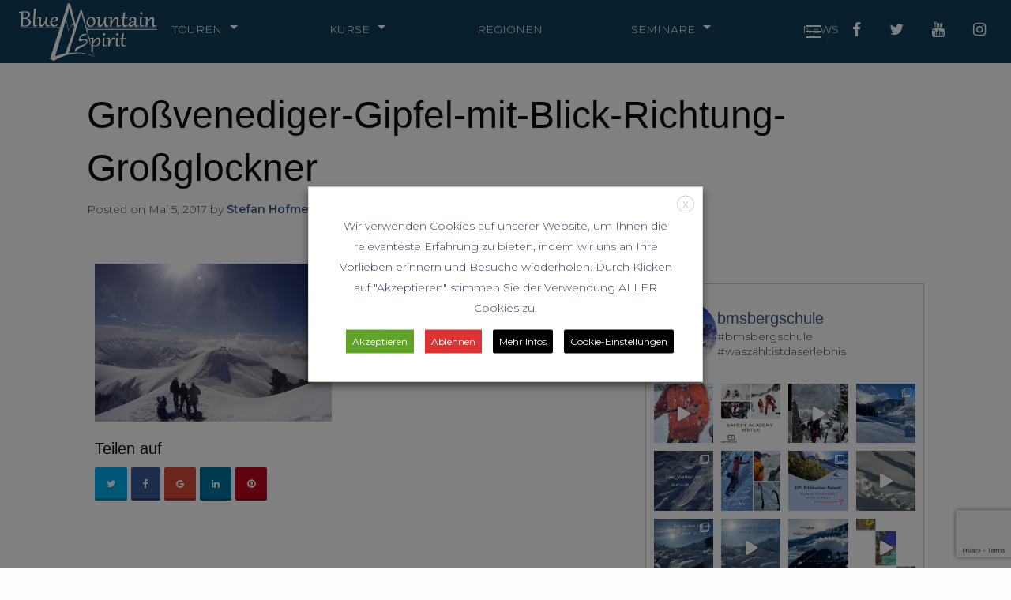

--- FILE ---
content_type: text/html; charset=UTF-8
request_url: https://bms-bergschule.de/tour/grossvenediger-mit-bergfuehrer/grossvenediger-gipfel-mit-blick-richtung-grossglockner/
body_size: 45375
content:
<!DOCTYPE html>

  <html class="no-js" lang="de">

	<head>
		<meta charset="utf-8">
		<meta http-equiv="X-UA-Compatible" content="IE=edge">
		<meta name="viewport" content="width=device-width, initial-scale=1.0">
<!--		<meta class="foundation-mq">-->

		<link href="https://code.ionicframework.com/ionicons/2.0.1/css/ionicons.min.css" rel="stylesheet" type="text/css">

		<script type="text/plain" data-cli-class="cli-blocker-script" data-cli-label="Google Maps"  data-cli-script-type="necessary" data-cli-block="true" data-cli-block-if-ccpa-optout="false" data-cli-element-position="head" src="https://maps.googleapis.com/maps/api/js?key=AIzaSyD3UheqGqZ3tnl5ZF8EtzacR11T9amhq4I&callback=initMap" defer></script>
    
		<link rel="apple-touch-icon" sizes="76x76" href="/apple-touch-icon.png">
		<link rel="icon" type="image/png" sizes="32x32" href="/favicon-32x32.png">
		<link rel="icon" type="image/png" sizes="16x16" href="/favicon-16x16.png">
		<link rel="manifest" href="/manifest.json">
		<link rel="mask-icon" href="/safari-pinned-tab.svg" color="#5bbad5">
		<meta name="theme-color" content="#ffffff">

		<meta name="google-site-verification" content="NEEcuYpiO5U3i1451fQhNN2NKE-FyVRi0CipfE53jOU" />

		<link href="//fonts.googleapis.com/css?family=Montserrat:300,300i,400,400i,600,600i" rel="stylesheet">
		<link href="//maxcdn.bootstrapcdn.com/font-awesome/latest/css/font-awesome.min.css" rel="stylesheet">

		<script src="//cdnjs.cloudflare.com/ajax/libs/list.js/1.5.0/list.min.js"></script>

		<link rel="pingback" href="https://bms-bergschule.de/xmlrpc.php">

		<meta name='robots' content='index, follow, max-image-preview:large, max-snippet:-1, max-video-preview:-1' />
	<style>img:is([sizes="auto" i], [sizes^="auto," i]) { contain-intrinsic-size: 3000px 1500px }</style>
	
	<!-- This site is optimized with the Yoast SEO plugin v26.2 - https://yoast.com/wordpress/plugins/seo/ -->
	<title>Großvenediger-Gipfel-mit-Blick-Richtung-Großglockner - BMS Bergschule</title>
	<link rel="canonical" href="https://bms-bergschule.de/tour/grossvenediger-mit-bergfuehrer/grossvenediger-gipfel-mit-blick-richtung-grossglockner/" />
	<meta property="og:locale" content="de_DE" />
	<meta property="og:type" content="article" />
	<meta property="og:title" content="Großvenediger-Gipfel-mit-Blick-Richtung-Großglockner - BMS Bergschule" />
	<meta property="og:description" content="Teilen auf" />
	<meta property="og:url" content="https://bms-bergschule.de/tour/grossvenediger-mit-bergfuehrer/grossvenediger-gipfel-mit-blick-richtung-grossglockner/" />
	<meta property="og:site_name" content="BMS Bergschule" />
	<meta property="article:publisher" content="https://www.facebook.com/BlueMountainSpiritBergschule/" />
	<meta property="article:modified_time" content="2017-05-05T16:46:00+00:00" />
	<meta property="og:image" content="https://bms-bergschule.de/tour/grossvenediger-mit-bergfuehrer/grossvenediger-gipfel-mit-blick-richtung-grossglockner" />
	<meta property="og:image:width" content="1500" />
	<meta property="og:image:height" content="1000" />
	<meta property="og:image:type" content="image/jpeg" />
	<meta name="twitter:card" content="summary_large_image" />
	<meta name="twitter:site" content="@BMSBergschule" />
	<script type="application/ld+json" class="yoast-schema-graph">{"@context":"https://schema.org","@graph":[{"@type":"WebPage","@id":"https://bms-bergschule.de/tour/grossvenediger-mit-bergfuehrer/grossvenediger-gipfel-mit-blick-richtung-grossglockner/","url":"https://bms-bergschule.de/tour/grossvenediger-mit-bergfuehrer/grossvenediger-gipfel-mit-blick-richtung-grossglockner/","name":"Großvenediger-Gipfel-mit-Blick-Richtung-Großglockner - BMS Bergschule","isPartOf":{"@id":"https://bms-bergschule.de/#website"},"primaryImageOfPage":{"@id":"https://bms-bergschule.de/tour/grossvenediger-mit-bergfuehrer/grossvenediger-gipfel-mit-blick-richtung-grossglockner/#primaryimage"},"image":{"@id":"https://bms-bergschule.de/tour/grossvenediger-mit-bergfuehrer/grossvenediger-gipfel-mit-blick-richtung-grossglockner/#primaryimage"},"thumbnailUrl":"https://bms-bergschule.de/wp-content/uploads/2017/04/Großvenediger-Gipfel-mit-Blick-Richtung-Großglockner.jpg","datePublished":"2017-05-05T16:45:36+00:00","dateModified":"2017-05-05T16:46:00+00:00","breadcrumb":{"@id":"https://bms-bergschule.de/tour/grossvenediger-mit-bergfuehrer/grossvenediger-gipfel-mit-blick-richtung-grossglockner/#breadcrumb"},"inLanguage":"de","potentialAction":[{"@type":"ReadAction","target":["https://bms-bergschule.de/tour/grossvenediger-mit-bergfuehrer/grossvenediger-gipfel-mit-blick-richtung-grossglockner/"]}]},{"@type":"ImageObject","inLanguage":"de","@id":"https://bms-bergschule.de/tour/grossvenediger-mit-bergfuehrer/grossvenediger-gipfel-mit-blick-richtung-grossglockner/#primaryimage","url":"https://bms-bergschule.de/wp-content/uploads/2017/04/Großvenediger-Gipfel-mit-Blick-Richtung-Großglockner.jpg","contentUrl":"https://bms-bergschule.de/wp-content/uploads/2017/04/Großvenediger-Gipfel-mit-Blick-Richtung-Großglockner.jpg","width":1500,"height":1000,"caption":"Großvenediger-Gipfel-mit-Blick-Richtung-Großglockner"},{"@type":"BreadcrumbList","@id":"https://bms-bergschule.de/tour/grossvenediger-mit-bergfuehrer/grossvenediger-gipfel-mit-blick-richtung-grossglockner/#breadcrumb","itemListElement":[{"@type":"ListItem","position":1,"name":"Startseite","item":"https://bms-bergschule.de/"},{"@type":"ListItem","position":2,"name":"Großvenediger mit Bergführer","item":"https://bms-bergschule.de/tour/grossvenediger-mit-bergfuehrer/"},{"@type":"ListItem","position":3,"name":"Großvenediger-Gipfel-mit-Blick-Richtung-Großglockner"}]},{"@type":"WebSite","@id":"https://bms-bergschule.de/#website","url":"https://bms-bergschule.de/","name":"BMS Bergschule","description":"Blue Mountain Spirit Bergschule","potentialAction":[{"@type":"SearchAction","target":{"@type":"EntryPoint","urlTemplate":"https://bms-bergschule.de/?s={search_term_string}"},"query-input":{"@type":"PropertyValueSpecification","valueRequired":true,"valueName":"search_term_string"}}],"inLanguage":"de"}]}</script>
	<!-- / Yoast SEO plugin. -->


<link rel='dns-prefetch' href='//maps.googleapis.com' />
<link rel='dns-prefetch' href='//maxcdn.bootstrapcdn.com' />
<link rel='stylesheet' id='sbi_styles-css' href='https://bms-bergschule.de/wp-content/plugins/instagram-feed/css/sbi-styles.min.css?ver=6.9.1' type='text/css' media='all' />
<link rel='stylesheet' id='wp-block-library-css' href='https://bms-bergschule.de/wp-includes/css/dist/block-library/style.min.css?ver=6.8.3' type='text/css' media='all' />
<style id='classic-theme-styles-inline-css' type='text/css'>
/*! This file is auto-generated */
.wp-block-button__link{color:#fff;background-color:#32373c;border-radius:9999px;box-shadow:none;text-decoration:none;padding:calc(.667em + 2px) calc(1.333em + 2px);font-size:1.125em}.wp-block-file__button{background:#32373c;color:#fff;text-decoration:none}
</style>
<style id='global-styles-inline-css' type='text/css'>
:root{--wp--preset--aspect-ratio--square: 1;--wp--preset--aspect-ratio--4-3: 4/3;--wp--preset--aspect-ratio--3-4: 3/4;--wp--preset--aspect-ratio--3-2: 3/2;--wp--preset--aspect-ratio--2-3: 2/3;--wp--preset--aspect-ratio--16-9: 16/9;--wp--preset--aspect-ratio--9-16: 9/16;--wp--preset--color--black: #000000;--wp--preset--color--cyan-bluish-gray: #abb8c3;--wp--preset--color--white: #ffffff;--wp--preset--color--pale-pink: #f78da7;--wp--preset--color--vivid-red: #cf2e2e;--wp--preset--color--luminous-vivid-orange: #ff6900;--wp--preset--color--luminous-vivid-amber: #fcb900;--wp--preset--color--light-green-cyan: #7bdcb5;--wp--preset--color--vivid-green-cyan: #00d084;--wp--preset--color--pale-cyan-blue: #8ed1fc;--wp--preset--color--vivid-cyan-blue: #0693e3;--wp--preset--color--vivid-purple: #9b51e0;--wp--preset--gradient--vivid-cyan-blue-to-vivid-purple: linear-gradient(135deg,rgba(6,147,227,1) 0%,rgb(155,81,224) 100%);--wp--preset--gradient--light-green-cyan-to-vivid-green-cyan: linear-gradient(135deg,rgb(122,220,180) 0%,rgb(0,208,130) 100%);--wp--preset--gradient--luminous-vivid-amber-to-luminous-vivid-orange: linear-gradient(135deg,rgba(252,185,0,1) 0%,rgba(255,105,0,1) 100%);--wp--preset--gradient--luminous-vivid-orange-to-vivid-red: linear-gradient(135deg,rgba(255,105,0,1) 0%,rgb(207,46,46) 100%);--wp--preset--gradient--very-light-gray-to-cyan-bluish-gray: linear-gradient(135deg,rgb(238,238,238) 0%,rgb(169,184,195) 100%);--wp--preset--gradient--cool-to-warm-spectrum: linear-gradient(135deg,rgb(74,234,220) 0%,rgb(151,120,209) 20%,rgb(207,42,186) 40%,rgb(238,44,130) 60%,rgb(251,105,98) 80%,rgb(254,248,76) 100%);--wp--preset--gradient--blush-light-purple: linear-gradient(135deg,rgb(255,206,236) 0%,rgb(152,150,240) 100%);--wp--preset--gradient--blush-bordeaux: linear-gradient(135deg,rgb(254,205,165) 0%,rgb(254,45,45) 50%,rgb(107,0,62) 100%);--wp--preset--gradient--luminous-dusk: linear-gradient(135deg,rgb(255,203,112) 0%,rgb(199,81,192) 50%,rgb(65,88,208) 100%);--wp--preset--gradient--pale-ocean: linear-gradient(135deg,rgb(255,245,203) 0%,rgb(182,227,212) 50%,rgb(51,167,181) 100%);--wp--preset--gradient--electric-grass: linear-gradient(135deg,rgb(202,248,128) 0%,rgb(113,206,126) 100%);--wp--preset--gradient--midnight: linear-gradient(135deg,rgb(2,3,129) 0%,rgb(40,116,252) 100%);--wp--preset--font-size--small: 13px;--wp--preset--font-size--medium: 20px;--wp--preset--font-size--large: 36px;--wp--preset--font-size--x-large: 42px;--wp--preset--spacing--20: 0.44rem;--wp--preset--spacing--30: 0.67rem;--wp--preset--spacing--40: 1rem;--wp--preset--spacing--50: 1.5rem;--wp--preset--spacing--60: 2.25rem;--wp--preset--spacing--70: 3.38rem;--wp--preset--spacing--80: 5.06rem;--wp--preset--shadow--natural: 6px 6px 9px rgba(0, 0, 0, 0.2);--wp--preset--shadow--deep: 12px 12px 50px rgba(0, 0, 0, 0.4);--wp--preset--shadow--sharp: 6px 6px 0px rgba(0, 0, 0, 0.2);--wp--preset--shadow--outlined: 6px 6px 0px -3px rgba(255, 255, 255, 1), 6px 6px rgba(0, 0, 0, 1);--wp--preset--shadow--crisp: 6px 6px 0px rgba(0, 0, 0, 1);}:where(.is-layout-flex){gap: 0.5em;}:where(.is-layout-grid){gap: 0.5em;}body .is-layout-flex{display: flex;}.is-layout-flex{flex-wrap: wrap;align-items: center;}.is-layout-flex > :is(*, div){margin: 0;}body .is-layout-grid{display: grid;}.is-layout-grid > :is(*, div){margin: 0;}:where(.wp-block-columns.is-layout-flex){gap: 2em;}:where(.wp-block-columns.is-layout-grid){gap: 2em;}:where(.wp-block-post-template.is-layout-flex){gap: 1.25em;}:where(.wp-block-post-template.is-layout-grid){gap: 1.25em;}.has-black-color{color: var(--wp--preset--color--black) !important;}.has-cyan-bluish-gray-color{color: var(--wp--preset--color--cyan-bluish-gray) !important;}.has-white-color{color: var(--wp--preset--color--white) !important;}.has-pale-pink-color{color: var(--wp--preset--color--pale-pink) !important;}.has-vivid-red-color{color: var(--wp--preset--color--vivid-red) !important;}.has-luminous-vivid-orange-color{color: var(--wp--preset--color--luminous-vivid-orange) !important;}.has-luminous-vivid-amber-color{color: var(--wp--preset--color--luminous-vivid-amber) !important;}.has-light-green-cyan-color{color: var(--wp--preset--color--light-green-cyan) !important;}.has-vivid-green-cyan-color{color: var(--wp--preset--color--vivid-green-cyan) !important;}.has-pale-cyan-blue-color{color: var(--wp--preset--color--pale-cyan-blue) !important;}.has-vivid-cyan-blue-color{color: var(--wp--preset--color--vivid-cyan-blue) !important;}.has-vivid-purple-color{color: var(--wp--preset--color--vivid-purple) !important;}.has-black-background-color{background-color: var(--wp--preset--color--black) !important;}.has-cyan-bluish-gray-background-color{background-color: var(--wp--preset--color--cyan-bluish-gray) !important;}.has-white-background-color{background-color: var(--wp--preset--color--white) !important;}.has-pale-pink-background-color{background-color: var(--wp--preset--color--pale-pink) !important;}.has-vivid-red-background-color{background-color: var(--wp--preset--color--vivid-red) !important;}.has-luminous-vivid-orange-background-color{background-color: var(--wp--preset--color--luminous-vivid-orange) !important;}.has-luminous-vivid-amber-background-color{background-color: var(--wp--preset--color--luminous-vivid-amber) !important;}.has-light-green-cyan-background-color{background-color: var(--wp--preset--color--light-green-cyan) !important;}.has-vivid-green-cyan-background-color{background-color: var(--wp--preset--color--vivid-green-cyan) !important;}.has-pale-cyan-blue-background-color{background-color: var(--wp--preset--color--pale-cyan-blue) !important;}.has-vivid-cyan-blue-background-color{background-color: var(--wp--preset--color--vivid-cyan-blue) !important;}.has-vivid-purple-background-color{background-color: var(--wp--preset--color--vivid-purple) !important;}.has-black-border-color{border-color: var(--wp--preset--color--black) !important;}.has-cyan-bluish-gray-border-color{border-color: var(--wp--preset--color--cyan-bluish-gray) !important;}.has-white-border-color{border-color: var(--wp--preset--color--white) !important;}.has-pale-pink-border-color{border-color: var(--wp--preset--color--pale-pink) !important;}.has-vivid-red-border-color{border-color: var(--wp--preset--color--vivid-red) !important;}.has-luminous-vivid-orange-border-color{border-color: var(--wp--preset--color--luminous-vivid-orange) !important;}.has-luminous-vivid-amber-border-color{border-color: var(--wp--preset--color--luminous-vivid-amber) !important;}.has-light-green-cyan-border-color{border-color: var(--wp--preset--color--light-green-cyan) !important;}.has-vivid-green-cyan-border-color{border-color: var(--wp--preset--color--vivid-green-cyan) !important;}.has-pale-cyan-blue-border-color{border-color: var(--wp--preset--color--pale-cyan-blue) !important;}.has-vivid-cyan-blue-border-color{border-color: var(--wp--preset--color--vivid-cyan-blue) !important;}.has-vivid-purple-border-color{border-color: var(--wp--preset--color--vivid-purple) !important;}.has-vivid-cyan-blue-to-vivid-purple-gradient-background{background: var(--wp--preset--gradient--vivid-cyan-blue-to-vivid-purple) !important;}.has-light-green-cyan-to-vivid-green-cyan-gradient-background{background: var(--wp--preset--gradient--light-green-cyan-to-vivid-green-cyan) !important;}.has-luminous-vivid-amber-to-luminous-vivid-orange-gradient-background{background: var(--wp--preset--gradient--luminous-vivid-amber-to-luminous-vivid-orange) !important;}.has-luminous-vivid-orange-to-vivid-red-gradient-background{background: var(--wp--preset--gradient--luminous-vivid-orange-to-vivid-red) !important;}.has-very-light-gray-to-cyan-bluish-gray-gradient-background{background: var(--wp--preset--gradient--very-light-gray-to-cyan-bluish-gray) !important;}.has-cool-to-warm-spectrum-gradient-background{background: var(--wp--preset--gradient--cool-to-warm-spectrum) !important;}.has-blush-light-purple-gradient-background{background: var(--wp--preset--gradient--blush-light-purple) !important;}.has-blush-bordeaux-gradient-background{background: var(--wp--preset--gradient--blush-bordeaux) !important;}.has-luminous-dusk-gradient-background{background: var(--wp--preset--gradient--luminous-dusk) !important;}.has-pale-ocean-gradient-background{background: var(--wp--preset--gradient--pale-ocean) !important;}.has-electric-grass-gradient-background{background: var(--wp--preset--gradient--electric-grass) !important;}.has-midnight-gradient-background{background: var(--wp--preset--gradient--midnight) !important;}.has-small-font-size{font-size: var(--wp--preset--font-size--small) !important;}.has-medium-font-size{font-size: var(--wp--preset--font-size--medium) !important;}.has-large-font-size{font-size: var(--wp--preset--font-size--large) !important;}.has-x-large-font-size{font-size: var(--wp--preset--font-size--x-large) !important;}
:where(.wp-block-post-template.is-layout-flex){gap: 1.25em;}:where(.wp-block-post-template.is-layout-grid){gap: 1.25em;}
:where(.wp-block-columns.is-layout-flex){gap: 2em;}:where(.wp-block-columns.is-layout-grid){gap: 2em;}
:root :where(.wp-block-pullquote){font-size: 1.5em;line-height: 1.6;}
</style>
<link rel='stylesheet' id='contact-form-7-css' href='https://bms-bergschule.de/wp-content/plugins/contact-form-7/includes/css/styles.css?ver=6.1.3' type='text/css' media='all' />
<link rel='stylesheet' id='cookie-law-info-css' href='https://bms-bergschule.de/wp-content/plugins/webtoffee-gdpr-cookie-consent/public/css/cookie-law-info-public.css?ver=2.3.4' type='text/css' media='all' />
<link rel='stylesheet' id='cookie-law-info-gdpr-css' href='https://bms-bergschule.de/wp-content/plugins/webtoffee-gdpr-cookie-consent/public/css/cookie-law-info-gdpr.css?ver=2.3.4' type='text/css' media='all' />
<style id='cookie-law-info-gdpr-inline-css' type='text/css'>
.cli-modal-content, .cli-tab-content { background-color: #ffffff; }.cli-privacy-content-text, .cli-modal .cli-modal-dialog, .cli-tab-container p, a.cli-privacy-readmore { color: #000000; }.cli-tab-header { background-color: #f2f2f2; }.cli-tab-header, .cli-tab-header a.cli-nav-link,span.cli-necessary-caption,.cli-switch .cli-slider:after { color: #000000; }.cli-switch .cli-slider:before { background-color: #ffffff; }.cli-switch input:checked + .cli-slider:before { background-color: #ffffff; }.cli-switch .cli-slider { background-color: #e3e1e8; }.cli-switch input:checked + .cli-slider { background-color: #28a745; }.cli-modal-close svg { fill: #000000; }.cli-tab-footer .wt-cli-privacy-accept-all-btn { background-color: #00acad; color: #ffffff}.cli-tab-footer .wt-cli-privacy-accept-btn { background-color: #00acad; color: #ffffff}.cli-tab-header a:before{ border-right: 1px solid #000000; border-bottom: 1px solid #000000; }
</style>
<link rel='stylesheet' id='parent-style-css' href='https://bms-bergschule.de/wp-content/themes/BMS/style.css?ver=1.0' type='text/css' media='all' />
<link rel='stylesheet' id='site-css-css' href='https://bms-bergschule.de/wp-content/themes/BMS/assets/css/style.css?ver=6.8.3' type='text/css' media='all' />
<link rel='stylesheet' id='child-style-css' href='https://bms-bergschule.de/wp-content/themes/BMS-child/style.css?ver=1769058428' type='text/css' media='all' />
<link rel='stylesheet' id='datepicker-style-css' href='https://bms-bergschule.de/wp-content/themes/BMS-child/datepicker.min.css?ver=6.8.3' type='text/css' media='all' />
<link rel='stylesheet' id='ubermenu-css' href='https://bms-bergschule.de/wp-content/plugins/ubermenu/pro/assets/css/ubermenu.min.css?ver=3.2.7' type='text/css' media='all' />
<link rel='stylesheet' id='ubermenu-font-awesome-css' href='https://bms-bergschule.de/wp-content/plugins/ubermenu/assets/css/fontawesome/css/font-awesome.min.css?ver=4.3' type='text/css' media='all' />
<link rel='stylesheet' id='motion-ui-css-css' href='https://bms-bergschule.de/wp-content/themes/BMS/vendor/motion-ui/dist/motion-ui.min.css?ver=6.8.3' type='text/css' media='all' />
<link rel='stylesheet' id='font-awesome-css' href='//maxcdn.bootstrapcdn.com/font-awesome/latest/css/font-awesome.min.css?ver=6.8.3' type='text/css' media='all' />
<link rel='stylesheet' id='foundation-css-css' href='https://bms-bergschule.de/wp-content/themes/BMS/vendor/foundation-sites/dist/css/foundation.min.css?ver=6.8.3' type='text/css' media='all' />
<script type="text/javascript" src="https://bms-bergschule.de/wp-includes/js/jquery/jquery.min.js?ver=3.7.1" id="jquery-core-js"></script>
<script type="text/javascript" src="https://bms-bergschule.de/wp-includes/js/jquery/jquery-migrate.min.js?ver=3.4.1" id="jquery-migrate-js"></script>
<script type="text/javascript" id="cookie-law-info-js-extra">
/* <![CDATA[ */
var Cli_Data = {"nn_cookie_ids":["urlgen","VISITOR_INFO1_LIVE","GPS","YSC","IDE","NID","ig_nrcb","ig_did","csrftoken","mid","_ga","_gid","_gat_gtag_UA_133443330_1"],"non_necessary_cookies":{"necessary":["csrftoken"],"analytics":["GPS","_ga","_gid","_gat_gtag_UA_133443330_1"],"werbung":["VISITOR_INFO1_LIVE","IDE","NID"],"undefinierte":["ig_nrcb","ig_did"],"funktionell":["urlgen","mid"],"performance":["YSC"]},"cookielist":{"necessary":{"id":527,"status":true,"title":"Notwendig","strict":true,"default_state":false,"ccpa_optout":false,"loadonstart":false},"analytics":{"id":529,"status":true,"title":"Analytics","strict":false,"default_state":true,"ccpa_optout":false,"loadonstart":false},"werbung":{"id":530,"status":true,"title":"Werbung","strict":false,"default_state":true,"ccpa_optout":false,"loadonstart":false},"undefinierte":{"id":531,"status":true,"title":"Undefinierte","strict":false,"default_state":true,"ccpa_optout":false,"loadonstart":false},"funktionell":{"id":532,"status":true,"title":"Funktionell","strict":false,"default_state":true,"ccpa_optout":false,"loadonstart":false},"performance":{"id":533,"status":true,"title":"Performance","strict":false,"default_state":true,"ccpa_optout":false,"loadonstart":false}},"ajax_url":"https:\/\/bms-bergschule.de\/wp-admin\/admin-ajax.php","current_lang":"de","security":"6710e7150f","eu_countries":["GB"],"geoIP":"disabled","use_custom_geolocation_api":"","custom_geolocation_api":"https:\/\/geoip.cookieyes.com\/geoip\/checker\/result.php","consentVersion":"1","strictlyEnabled":["necessary","obligatoire"],"cookieDomain":"","privacy_length":"250","ccpaEnabled":"","ccpaRegionBased":"","ccpaBarEnabled":"","ccpaType":"gdpr","triggerDomRefresh":""};
var log_object = {"ajax_url":"https:\/\/bms-bergschule.de\/wp-admin\/admin-ajax.php"};
/* ]]> */
</script>
<script type="text/javascript" src="https://bms-bergschule.de/wp-content/plugins/webtoffee-gdpr-cookie-consent/public/js/cookie-law-info-public.js?ver=2.3.4" id="cookie-law-info-js"></script>
<script type="text/javascript" src="https://bms-bergschule.de/wp-content/themes/BMS-child/moment.min.js?ver=6.8.3" id="moment-js-js"></script>
<script type="text/javascript" src="https://bms-bergschule.de/wp-content/themes/BMS-child/datepicker.min.js?ver=6.8.3" id="datepicker-js-js"></script>
<script type="text/javascript" src="https://bms-bergschule.de/wp-content/themes/BMS-child/child.js?ver=6.8.3" id="child-js-js"></script>
<script type="text/javascript" src="https://bms-bergschule.de/wp-content/themes/BMS-child/assets/js/fe.js?ver=6.8.3" id="bms-fe-script-js"></script>
<link rel="https://api.w.org/" href="https://bms-bergschule.de/wp-json/" /><link rel="alternate" title="JSON" type="application/json" href="https://bms-bergschule.de/wp-json/wp/v2/media/865" /><link rel='shortlink' href='https://bms-bergschule.de/?p=865' />
<link rel="alternate" title="oEmbed (JSON)" type="application/json+oembed" href="https://bms-bergschule.de/wp-json/oembed/1.0/embed?url=https%3A%2F%2Fbms-bergschule.de%2Ftour%2Fgrossvenediger-mit-bergfuehrer%2Fgrossvenediger-gipfel-mit-blick-richtung-grossglockner%2F" />
<link rel="alternate" title="oEmbed (XML)" type="text/xml+oembed" href="https://bms-bergschule.de/wp-json/oembed/1.0/embed?url=https%3A%2F%2Fbms-bergschule.de%2Ftour%2Fgrossvenediger-mit-bergfuehrer%2Fgrossvenediger-gipfel-mit-blick-richtung-grossglockner%2F&#038;format=xml" />
<style id="ubermenu-custom-generated-css">
/** UberMenu Custom Menu Styles (Customizer) **/
/* main */
.ubermenu-main { max-width:72rem; margin-top:1rem; }
.ubermenu-main .ubermenu-row { max-width:100%; margin-left:auto; margin-right:auto; }
.ubermenu-main.ubermenu-transition-fade .ubermenu-item .ubermenu-submenu-drop { margin-top:0; }
.ubermenu-main .ubermenu-item-level-0 > .ubermenu-target { font-size:1rem; text-transform:uppercase; color:#ffffff; padding-left:4rem; padding-right:4rem; }
.ubermenu-main .ubermenu-nav .ubermenu-item.ubermenu-item-level-0 > .ubermenu-target { font-weight:bold; }
.ubermenu-main .ubermenu-item.ubermenu-item-level-0 > .ubermenu-highlight { background:#1e73be; }
.ubermenu-main .ubermenu-submenu.ubermenu-submenu-drop { background-color:#2f3849; }
.ubermenu-main .ubermenu-submenu .ubermenu-item-header > .ubermenu-target, .ubermenu-main .ubermenu-tab > .ubermenu-target { text-transform:uppercase; }
.ubermenu-main .ubermenu-submenu .ubermenu-item-header > .ubermenu-target { color:#ffffff; }
.ubermenu-main .ubermenu-item-normal > .ubermenu-target { color:#ffffff; font-weight:normal; text-transform:uppercase; }


/** UberMenu Custom Menu Item Styles (Menu Item Settings) **/
/* 141 */   .ubermenu .ubermenu-submenu.ubermenu-submenu-id-141 { width:72rem; min-width:72rem; }


/** UberMenu Custom Tweaks (General Settings) **/
.ubermenu .ubermenu-widget {
    padding: 0;
}
.ubermenu .ubermenu-nav .ubermenu-column-full {
    background-color:#2f3849;
}
/* Status: Loaded from Transient */

</style>		<style type="text/css" id="wp-custom-css">
			.individual-content .orbit, .individual-content .orbit-container{
	padding-top:20px;
}		</style>
		
		<link rel="stylesheet" type="text/css" media="(max-width: 39.9375em)" href="https://bms-bergschule.de/wp-content/themes/BMS/assets/css/style.css"/>

		


		<!-- Drop Google Analytics here -->
		<!-- Global site tag (gtag.js) - Google Analytics -->
<script async src="https://www.googletagmanager.com/gtag/js?id=UA-133443330-1"></script>
<script>
  window.dataLayer = window.dataLayer || [];
  function gtag(){dataLayer.push(arguments);}
  gtag('js', new Date());

  gtag('config', 'UA-133443330-1');
</script>

		<!-- end analytics -->

	</head>

	<body class="attachment wp-singular attachment-template-default single single-attachment postid-865 attachmentid-865 attachment-jpeg wp-theme-BMS wp-child-theme-BMS-child">

		<div class="off-canvas-wrapper"><!-- start off-canvas-wrapper -->
			<div class="off-canvas position-right" id="offCanvasRight" data-off-canvas>
				<ul class="vertical menu" data-accordion-menu>
<li><a href="https://bms-bergschule.de/touren/">Touren</a><ul class="menu vertical nested">


	<li><a href="https://bms-bergschule.de/touren/skitouren/">Skitouren</a>	</li>
	<li><a href="https://bms-bergschule.de/touren/schneeschuhtouren-und-schneeschuhwandern/">Schneeschuhtouren</a>	</li>
	<li><a href="https://bms-bergschule.de/touren/freeride-und-tiefschneefahren/">Freeride</a>	</li>
	<li><a href="https://bms-bergschule.de/touren/fernreisen/">Fernreisen</a>	</li>
	<li><a href="https://bms-bergschule.de/touren/hochtouren/">Hochtouren</a>	</li>
	<li><a href="https://bms-bergschule.de/touren/wandern/">Wandern</a>	</li>
	<li><a href="https://bms-bergschule.de/touren/klettersteige/">Klettersteige</a>	</li>
	<li><a href="https://bms-bergschule.de/touren/klettern/">Klettern</a>	</li>
	<li><a href="https://bms-bergschule.de/touren/berggenuss-plus/">Berggenuß Plus</a>	</li></ul>
</li>
<li><a href="https://bms-bergschule.de/kurse/">Kurse</a><ul class="menu vertical nested">


	<li><a href="https://bms-bergschule.de/safety-academy-winter/">Safety Academy Winter</a>	</li>
	<li><a href="https://bms-bergschule.de/skitourenkurse/">Skitourenkurse</a>	</li>
	<li><a href="https://bms-bergschule.de/tiefschneekurs-mit-bergfuehrer-und-skilehrer/">Tiefschneekurse</a>	</li>
	<li><a href="https://bms-bergschule.de/skikurse/">Skikurse</a>	</li>
	<li><a href="https://bms-bergschule.de/spezialkurse/">Spezialkurse</a>	</li>
	<li><a href="https://bms-bergschule.de/hochtourenkurse-und-gletscherkurse/">Hochtourenkurse</a>	</li>
	<li><a href="https://bms-bergschule.de/safety-academy-sommer/">Safety Academy Sommer</a>	</li>
	<li><a href="https://bms-bergschule.de/kletterkurse/">Kletterkurse</a>	</li></ul>
</li>
<li><a href="https://bms-bergschule.de/regionen/">Regionen</a></li>
<li><a href="https://bms-bergschule.de/seminare/">Seminare</a><ul class="menu vertical nested">


	<li><a href="https://bms-bergschule.de/teambuildingseminare/">Teambuildingseminare</a>	</li>
	<li><a href="https://bms-bergschule.de/leadershipseminare/">Leadershipseminare</a>	</li>
	<li><a href="https://bms-bergschule.de/decision-making-seminare/">Decision Making Seminare</a>	</li></ul>
</li>
<li><a href="https://bms-bergschule.de/safety-academy-sommer/">Safety Academy</a><ul class="menu vertical nested">


	<li><a href="https://bms-bergschule.de/safety-academy-winter/">Safety Academy Winter</a>	</li>
	<li><a href="https://bms-bergschule.de/safety-academy-sommer/">Safety Academy Sommer</a>	</li></ul>
</li>
<li><a href="https://bms-bergschule.de/news/">News</a></li>
<li><a href="https://bms-bergschule.de/team/">Team</a></li>
<li><a href="https://bms-bergschule.de/leihausruestung/">Leihausrüstung</a></li>
<li><a href="https://bms-bergschule.de/geschenkideen-und-geschenkgutscheine/">Gutscheine</a></li>
<li><a href="https://bms-bergschule.de/schwierigkeitsbewertung-unseres-programms/">Schwierigkeitsbewertung</a></li>
<li><a href="https://bms-bergschule.de/impressum/">Impressum</a></li>
<li><a href="https://bms-bergschule.de/kontakt/">Kontakt</a></li>
<li><a href="https://bms-bergschule.de/agb/">AGB</a></li>
<li><a href="https://bms-bergschule.de/disclaimer/">Disclaimer</a></li>
<li><a href="https://bms-bergschule.de/versicherungsschutz/">Versicherungsschutz</a></li></ul>			</div>

			<div class="off-canvas-content" data-off-canvas-content><!-- off-canvas-content -->
				<div class="menu-container expanded" data-sticky-container>
					<div data-off-canvas-content data-sticky data-options="anchor: page; marginTop: 0; stickyOn: small;" style="background-color: rgba(15, 63, 91, 1)">
						<div class="logo-navbar float-left">
							<a href="/"><img src="https://bms-bergschule.de/wp-content/themes/BMS/assets/images/BMS-Logo-175px.png" alt="image" width="175" /></a>


									<div class="geschenkidee-header" style="padding-top:80px;">



										<!--<a style="color:#fefefe;" href="https://bms-bergschule.de/geschenkideen-und-geschenkgutscheine/" target="_blank"><button class="button button-geschenkidee" style="width: 180px; height: auto; margin-left: -2.5em; margin-top: 120px;  background-color: #c20809;float:left;">
											<div class="footer-headline" style="margin-left:7px;">Geschenkidee</div>
											<i class="fa fa-gift fa-4x" aria-hidden="true" title="Geschenkideen und Geschenkgutscheine"></i></button>
								</a>


								<div class="covid"><a href="https://bms-bergschule.de/flexibilitaet-ist-gefragt/" target="_blank"><img class="covid" src="https://bms-bergschule.de/wp-content/uploads/2020/12/Covid-19-Banner-Bottom-Red-250x85-1.png"></a></div>-->


								</div>
								</div>




						<div class="row collapse main-nav-bar-container">
							<div class="column main-nav-bar sticky">
								<nav class="show-for-large">
									<ul>
										<li class="submenu"><a href="/touren/" title="TOUREN">TOUREN</a>
											<ul class="megamenu">
												<div class="large-8 columns">
													<div id="text-3" class="widget widget_text">			<div class="textwidget"></div>
		</div>													<ul id="menu-tour-links" class=""><li id="menu-item-398" class="menu-item menu-item-type-post_type menu-item-object-page menu-item-398"><a href="https://bms-bergschule.de/touren/skitouren/">Skitouren</a></li>
<li id="menu-item-399" class="menu-item menu-item-type-post_type menu-item-object-page menu-item-399"><a href="https://bms-bergschule.de/touren/schneeschuhtouren-und-schneeschuhwandern/">Schneeschuhtouren</a></li>
<li id="menu-item-396" class="menu-item menu-item-type-post_type menu-item-object-page menu-item-396"><a href="https://bms-bergschule.de/touren/freeride-und-tiefschneefahren/">Freeride</a></li>
<li id="menu-item-403" class="menu-item menu-item-type-post_type menu-item-object-page menu-item-403"><a href="https://bms-bergschule.de/touren/fernreisen/">Fernreisen</a></li>
<li id="menu-item-402" class="menu-item menu-item-type-post_type menu-item-object-page menu-item-402"><a href="https://bms-bergschule.de/touren/hochtouren/">Hochtouren</a></li>
<li id="menu-item-397" class="menu-item menu-item-type-post_type menu-item-object-page menu-item-397"><a href="https://bms-bergschule.de/touren/wandern/">Wandern</a></li>
<li id="menu-item-400" class="menu-item menu-item-type-post_type menu-item-object-page menu-item-400"><a href="https://bms-bergschule.de/touren/klettersteige/">Klettersteige</a></li>
<li id="menu-item-401" class="menu-item menu-item-type-post_type menu-item-object-page menu-item-401"><a href="https://bms-bergschule.de/touren/klettern/">Klettern</a></li>
<li id="menu-item-8982" class="menu-item menu-item-type-post_type menu-item-object-page menu-item-8982"><a href="https://bms-bergschule.de/touren/berggenuss-plus/">Berggenuß Plus</a></li>
</ul>												</div>
												<div class="large-8 columns">
																																						</div>
												<div class="large-8 columns">
													<a href="https://bms-bergschule.de/winter-klettersteig-unterwegs-auf-eisernen-wegen/"><img width="350" height="200" src="https://bms-bergschule.de/wp-content/uploads/2026/01/3-1-350x200.jpg" class="attachment-homepage-news-thumb size-homepage-news-thumb wp-post-image" alt="" decoding="async" fetchpriority="high" /></a><a href="https://bms-bergschule.de/winter-klettersteig-unterwegs-auf-eisernen-wegen/">Winter-Klettersteig: Unterwegs auf eisernen Wegen</a><a href="https://bms-bergschule.de/winter-klettersteig-unterwegs-auf-eisernen-wegen/">Klettersteige im Winter! Ein Winter-Klettersteig hat seinen ganz eigenen Charakter: Die Finger spüren die Kälte am Fels und am Stahl, während das Herz warm wird vor Freude – und oft gehören Dir die Eisenwege fast allein. In der klaren Winterluft, mit verschneiten Hängen und stillen Tälern, bekommt jede Passage eine besondere Atmosphäre. Vor allem talnahe<a class="excerpt-read-more" href="https://bms-bergschule.de/tour/grossvenediger-mit-bergfuehrer/grossvenediger-gipfel-mit-blick-richtung-grossglockner/" title="ReadGroßvenediger-Gipfel-mit-Blick-Richtung-Großglockner">... Read more &raquo;</a></a>
												</div>
											</ul>
										</li>
										<li class="submenu"><a href="/kurse/">KURSE</a>
											<ul class="megamenu">
												<div class="large-8 columns">
													<div id="text-4" class="widget widget_text">			<div class="textwidget"></div>
		</div>													<ul id="menu-kurs-links" class=""><li id="menu-item-2045" class="menu-item menu-item-type-post_type menu-item-object-page menu-item-2045"><a href="https://bms-bergschule.de/skitourenkurse/">Skitourenkurse</a></li>
<li id="menu-item-2021" class="menu-item menu-item-type-post_type menu-item-object-page menu-item-2021"><a href="https://bms-bergschule.de/safety-academy-winter/">Safety Academy Winter</a></li>
<li id="menu-item-2052" class="menu-item menu-item-type-post_type menu-item-object-page menu-item-2052"><a href="https://bms-bergschule.de/tiefschneekurs-mit-bergfuehrer-und-skilehrer/">Tiefschneekurse</a></li>
<li id="menu-item-5853" class="menu-item menu-item-type-post_type menu-item-object-page menu-item-5853"><a href="https://bms-bergschule.de/skikurse/">Skikurse</a></li>
<li id="menu-item-2044" class="menu-item menu-item-type-post_type menu-item-object-page menu-item-2044"><a href="https://bms-bergschule.de/spezialkurse/">Spezialkurse</a></li>
<li id="menu-item-2039" class="menu-item menu-item-type-post_type menu-item-object-page menu-item-2039"><a href="https://bms-bergschule.de/hochtourenkurse-und-gletscherkurse/">Hochtourenkurse</a></li>
<li id="menu-item-2022" class="menu-item menu-item-type-post_type menu-item-object-page menu-item-2022"><a href="https://bms-bergschule.de/safety-academy-sommer/">Safety Academy Sommer</a></li>
<li id="menu-item-2026" class="menu-item menu-item-type-post_type menu-item-object-page menu-item-2026"><a href="https://bms-bergschule.de/kletterkurse/">Kletterkurse</a></li>
</ul>
												</div>
												<div class="large-8 columns">
																																						</div>
												<div class="large-8 columns">
													<a href="https://bms-bergschule.de/fruehbucher-rabatte/"><img width="350" height="200" src="https://bms-bergschule.de/wp-content/uploads/2026/01/1-350x200.jpg" class="attachment-homepage-news-thumb size-homepage-news-thumb wp-post-image" alt="" decoding="async" /></a><a href="https://bms-bergschule.de/fruehbucher-rabatte/">Frühbucher-Rabatte :-)</a><a href="https://bms-bergschule.de/fruehbucher-rabatte/">Kennest Du schon unserer Frühbucher-Rabatte? Jetzt Sommerträume planen, später groß erleben – mit dem Frühbucher-Rabatt der Blue Mountain Spirit Bergschule wird Dein Bergsommer 2026 ein echtes Highlight. Bis zum 28.02.2026 sicherst Du Dir 10% Rabatt auf ausgewählte Touren und Kurse. Damit legst du den Grundstein für unvergessliche Tage in Fels, Eis und auf den Klassikern<a class="excerpt-read-more" href="https://bms-bergschule.de/tour/grossvenediger-mit-bergfuehrer/grossvenediger-gipfel-mit-blick-richtung-grossglockner/" title="ReadGroßvenediger-Gipfel-mit-Blick-Richtung-Großglockner">... Read more &raquo;</a></a>
												</div>
											</ul>
										</li>
                    <li><a href="/regionen/" title="REGIONEN">REGIONEN</a>
										<li class="submenu"><a href="/seminare/">SEMINARE</a>
											<ul class="megamenu">
												<div class="large-8 columns">
													<div id="text-5" class="widget widget_text">			<div class="textwidget"></div>
		</div>													<ul id="menu-seminar-links" class=""><li id="menu-item-2096" class="menu-item menu-item-type-post_type menu-item-object-page menu-item-2096"><a href="https://bms-bergschule.de/teambuildingseminare/">Teambuildingseminare</a></li>
<li id="menu-item-2097" class="menu-item menu-item-type-post_type menu-item-object-page menu-item-2097"><a href="https://bms-bergschule.de/leadershipseminare/">Leadershipseminare</a></li>
<li id="menu-item-2095" class="menu-item menu-item-type-post_type menu-item-object-page menu-item-2095"><a href="https://bms-bergschule.de/decision-making-seminare/">Decision Making Seminare</a></li>
</ul>
												</div>
												<div class="large-8 columns">
																																						</div>
												<div class="large-8 columns">
													<a href="https://bms-bergschule.de/herbstzeit-ist-seminarzeit/"><img width="350" height="200" src="https://bms-bergschule.de/wp-content/uploads/2025/10/1-3-350x200.jpg" class="attachment-homepage-news-thumb size-homepage-news-thumb wp-post-image" alt="" decoding="async" /></a><a href="https://bms-bergschule.de/herbstzeit-ist-seminarzeit/">Herbstzeit ist Seminarzeit :-)</a><a href="https://bms-bergschule.de/herbstzeit-ist-seminarzeit/">Herbstzeit ist Seminarzeit 🍂 Die Bergwelt zeigt sich im Oktober von ihrer schönsten Seite – und manchmal mit einer Prise Neuschnee ❄️. So auch bei unseren ersten Seminaren in diesem Herbst! Das frisch gefallene Weiß hat nicht nur für eine beeindruckende Kulisse gesorgt, sondern auch das Thema Entscheidungsfindung am Berg noch greifbarer gemacht. Unsere Teilnehmer und<a class="excerpt-read-more" href="https://bms-bergschule.de/tour/grossvenediger-mit-bergfuehrer/grossvenediger-gipfel-mit-blick-richtung-grossglockner/" title="ReadGroßvenediger-Gipfel-mit-Blick-Richtung-Großglockner">... Read more &raquo;</a></a>
												</div>
											</ul>
										</li>
										<!--VANDAWEB BEGIN--><li><a href="/news/">NEWS</a></li><!--VANDAWEB END-->
									</ul>
								</nav>
							</div>
						</div>
						<div class="float-right text-right main-nav-icons-right">
							<div class="main-header-right">
								<ul>
									<li><button class="menu-icon" type="button" data-toggle="off-canvas" data-open="offCanvasRight"></button></li>
									<li class="devider hide-for-small-only"><a href="#"><img src="https://bms-bergschule.de/wp-content/themes/BMS/assets/images/divider.png" alt="image" /></a></li>
									<li class="hide-for-small-only"><a href="https://www.facebook.com/BlueMountainSpiritBergschule/" target="_blank" rel="nofollow"><i class="fa fa-facebook"></i></a></li>
									<li class="hide-for-small-only"><a href="https://twitter.com/BMSBergschule" target="_blank" rel="nofollow"><i class="fa fa-twitter"></i></a></li>
									<li class="hide-for-small-only"><a href="https://www.youtube.com/channel/UCfxDP6CPozikZAAtPtkld9g" target="_blank" rel="nofollow"><i class="fa fa-youtube"></i></a></li>
									<li class="hide-for-small-only"><a href="https://www.instagram.com/bmsbergschule/" target="_blank" rel="nofollow"><i class="fa fa-instagram"></i></a></li>
								</ul>
							</div>
						</div>
					</div>
				</div>

	<div id="content">

	<div id="inner-content" class="row">
		<div class="row">
			<div class="small-24 columns"><!-- start of Breadcrumbs -->
							</div><!-- end of Breadcrumbs -->
		</div>


		<main id="main" class="medium-24 columns" role="main">

		    
		    	<article id="post-865" class="post-865 attachment type-attachment status-inherit hentry" role="article" itemscope itemtype="http://schema.org/BlogPosting">
						
	<header class="article-header">	
		<h1 class="entry-title single-title" itemprop="headline">Großvenediger-Gipfel-mit-Blick-Richtung-Großglockner</h1>
		<p class="byline">
	Posted on Mai 5, 2017 by <a href="https://bms-bergschule.de/author/stefan-hofmeister/" title="Beiträge von Stefan Hofmeister" rel="author">Stefan Hofmeister</a>  - </p>	    </header> <!-- end article header -->
				
    <section class="entry-content" itemprop="articleBody">
				<br /><br />
		<div class="large-16 small-24 columns individual-content" style="float:left"  >	
		<p class="attachment"><a href='https://bms-bergschule.de/wp-content/uploads/2017/04/Großvenediger-Gipfel-mit-Blick-Richtung-Großglockner.jpg'><img loading="lazy" decoding="async" width="300" height="200" src="https://bms-bergschule.de/wp-content/uploads/2017/04/Großvenediger-Gipfel-mit-Blick-Richtung-Großglockner-300x200.jpg" class="attachment-medium size-medium" alt="Großvenediger-Gipfel-mit-Blick-Richtung-Großglockner" srcset="https://bms-bergschule.de/wp-content/uploads/2017/04/Großvenediger-Gipfel-mit-Blick-Richtung-Großglockner-300x200.jpg 300w, https://bms-bergschule.de/wp-content/uploads/2017/04/Großvenediger-Gipfel-mit-Blick-Richtung-Großglockner-768x512.jpg 768w, https://bms-bergschule.de/wp-content/uploads/2017/04/Großvenediger-Gipfel-mit-Blick-Richtung-Großglockner-1024x683.jpg 1024w, https://bms-bergschule.de/wp-content/uploads/2017/04/Großvenediger-Gipfel-mit-Blick-Richtung-Großglockner.jpg 1500w" sizes="auto, (max-width: 300px) 100vw, 300px" /></a></p>
<div class="social"><h5>Teilen auf</h5> <a class="link twitter fa fa-twitter" href="https://twitter.com/intent/tweet?text=Gro%C3%9Fvenediger-Gipfel-mit-Blick-Richtung-Gro%C3%9Fglockner&amp;url=https%3A%2F%2Fbms-bergschule.de%2Ftour%2Fgrossvenediger-mit-bergfuehrer%2Fgrossvenediger-gipfel-mit-blick-richtung-grossglockner%2F" target="_blank"></a><a class="link facebook fa fa-facebook" href="https://www.facebook.com/sharer/sharer.php?u=https%3A%2F%2Fbms-bergschule.de%2Ftour%2Fgrossvenediger-mit-bergfuehrer%2Fgrossvenediger-gipfel-mit-blick-richtung-grossglockner%2F" target="_blank"></a><a class="link googleplus fa fa-google" href="https://plus.google.com/share?url=https%3A%2F%2Fbms-bergschule.de%2Ftour%2Fgrossvenediger-mit-bergfuehrer%2Fgrossvenediger-gipfel-mit-blick-richtung-grossglockner%2F" target="_blank"></a><a class="link linkedin fa fa-linkedin " href="https://www.linkedin.com/shareArticle?mini=true&url=https%3A%2F%2Fbms-bergschule.de%2Ftour%2Fgrossvenediger-mit-bergfuehrer%2Fgrossvenediger-gipfel-mit-blick-richtung-grossglockner%2F&amp;title=Gro%C3%9Fvenediger-Gipfel-mit-Blick-Richtung-Gro%C3%9Fglockner" target="_blank"></a><a class="link pinterest fa fa-pinterest" href="https://pinterest.com/pin/create/button/?url=https%3A%2F%2Fbms-bergschule.de%2Ftour%2Fgrossvenediger-mit-bergfuehrer%2Fgrossvenediger-gipfel-mit-blick-richtung-grossglockner%2F&amp;media=https://bms-bergschule.de/wp-content/uploads/2017/04/Großvenediger-Gipfel-mit-Blick-Richtung-Großglockner.jpg&amp;description=Gro%C3%9Fvenediger-Gipfel-mit-Blick-Richtung-Gro%C3%9Fglockner" data-pin-custom="true" target="_blank"></a></div>				
		<footer class="article-footer">
				<p class="tags"></p>	
		</footer> <!-- end article footer -->
		</div>
		
		<div>
		<div id="sidebar-special" class="large-8" role="complementary">
<div class="_right_sidebar-you-itinerary">
    <div class="itinerary_timeline">
			</div>
	</div>
	
		<div id="text-6" class="widget widget_text">			<div class="textwidget">
<div id="sb_instagram"  class="sbi sbi_mob_col_1 sbi_tab_col_2 sbi_col_4 sbi_width_resp" style="padding-bottom: 10px;"	 data-feedid="*2"  data-res="auto" data-cols="4" data-colsmobile="1" data-colstablet="2" data-num="20" data-nummobile="20" data-item-padding="5"	 data-shortcode-atts="{&quot;feed&quot;:&quot;2&quot;}"  data-postid="865" data-locatornonce="e58b0c23c1" data-imageaspectratio="1:1" data-sbi-flags="favorLocal,gdpr">
	<div class="sb_instagram_header  sbi_medium"   >
	<a class="sbi_header_link" target="_blank"
	   rel="nofollow noopener" href="https://www.instagram.com/bmsbergschule/" title="@bmsbergschule">
		<div class="sbi_header_text">
			<div class="sbi_header_img"  data-avatar-url="https://scontent-fra5-2.cdninstagram.com/v/t51.2885-19/271803023_471039444419606_1636097568552916167_n.jpg?stp=dst-jpg_s206x206_tt6&amp;_nc_cat=106&amp;ccb=7-5&amp;_nc_sid=bf7eb4&amp;efg=eyJ2ZW5jb2RlX3RhZyI6InByb2ZpbGVfcGljLnd3dy43MzMuQzMifQ%3D%3D&amp;_nc_ohc=zwr-Dx89fMUQ7kNvwF6RNT1&amp;_nc_oc=AdltvbVUdUlJUpIXbxE8hOcFSobYhmD3wUPglYgCg2O1IaHcX9atf_GqnwxqAUOZ0lE&amp;_nc_zt=24&amp;_nc_ht=scontent-fra5-2.cdninstagram.com&amp;edm=AP4hL3IEAAAA&amp;_nc_tpa=Q5bMBQF4WweRpt5PcYTUxEWX4Y4uk29oPryzQRjJreSJeZGdHoGJNubSW8z7FHbHYwqKA30GSHYCN7retA&amp;oh=00_Afr0OpMtMCnXE3r9ciAmyyawe85wunaSpRSIHbPIT6Xfhg&amp;oe=69778C6F">
									<div class="sbi_header_img_hover"  ><svg class="sbi_new_logo fa-instagram fa-w-14" aria-hidden="true" data-fa-processed="" aria-label="Instagram" data-prefix="fab" data-icon="instagram" role="img" viewBox="0 0 448 512">
                    <path fill="currentColor" d="M224.1 141c-63.6 0-114.9 51.3-114.9 114.9s51.3 114.9 114.9 114.9S339 319.5 339 255.9 287.7 141 224.1 141zm0 189.6c-41.1 0-74.7-33.5-74.7-74.7s33.5-74.7 74.7-74.7 74.7 33.5 74.7 74.7-33.6 74.7-74.7 74.7zm146.4-194.3c0 14.9-12 26.8-26.8 26.8-14.9 0-26.8-12-26.8-26.8s12-26.8 26.8-26.8 26.8 12 26.8 26.8zm76.1 27.2c-1.7-35.9-9.9-67.7-36.2-93.9-26.2-26.2-58-34.4-93.9-36.2-37-2.1-147.9-2.1-184.9 0-35.8 1.7-67.6 9.9-93.9 36.1s-34.4 58-36.2 93.9c-2.1 37-2.1 147.9 0 184.9 1.7 35.9 9.9 67.7 36.2 93.9s58 34.4 93.9 36.2c37 2.1 147.9 2.1 184.9 0 35.9-1.7 67.7-9.9 93.9-36.2 26.2-26.2 34.4-58 36.2-93.9 2.1-37 2.1-147.8 0-184.8zM398.8 388c-7.8 19.6-22.9 34.7-42.6 42.6-29.5 11.7-99.5 9-132.1 9s-102.7 2.6-132.1-9c-19.6-7.8-34.7-22.9-42.6-42.6-11.7-29.5-9-99.5-9-132.1s-2.6-102.7 9-132.1c7.8-19.6 22.9-34.7 42.6-42.6 29.5-11.7 99.5-9 132.1-9s102.7-2.6 132.1 9c19.6 7.8 34.7 22.9 42.6 42.6 11.7 29.5 9 99.5 9 132.1s2.7 102.7-9 132.1z"></path>
                </svg></div>
					<img loading="lazy" decoding="async"  src="https://bms-bergschule.de/wp-content/uploads/sb-instagram-feed-images/bmsbergschule.webp" alt="" width="50" height="50">
				
							</div>

			<div class="sbi_feedtheme_header_text">
				<h3>bmsbergschule</h3>
									<p class="sbi_bio">#bmsbergschule #waszähltistdaserlebnis</p>
							</div>
		</div>
	</a>
</div>

	<div id="sbi_images"  style="gap: 10px;">
		<div class="sbi_item sbi_type_video sbi_new sbi_transition"
	id="sbi_17992255091747953" data-date="1768922257">
	<div class="sbi_photo_wrap">
		<a class="sbi_photo" href="https://www.instagram.com/reel/DTvLpiMDprd/" target="_blank" rel="noopener nofollow"
			data-full-res="https://scontent-fra3-1.cdninstagram.com/v/t51.82787-15/619260468_18048983855701025_6597738955091925380_n.jpg?stp=dst-jpg_e35_tt6&#038;_nc_cat=105&#038;ccb=7-5&#038;_nc_sid=18de74&#038;efg=eyJlZmdfdGFnIjoiQ0xJUFMuYmVzdF9pbWFnZV91cmxnZW4uQzMifQ%3D%3D&#038;_nc_ohc=YuO7KZ_H3XAQ7kNvwFsNZch&#038;_nc_oc=Adlbd29oHvPYPRYW4qUbyaCKskUtk9UXMSIWfye95t-f-U0YwDdNNiXrbjMjJMztMNo&#038;_nc_zt=23&#038;_nc_ht=scontent-fra3-1.cdninstagram.com&#038;edm=ANo9K5cEAAAA&#038;_nc_gid=P4CRb_x8AJIioz--TCz35A&#038;oh=00_Afrl-4z3aLtEiHBt8gyP_p0aJ4eUL_bhdaGTXHkcRl_KDQ&#038;oe=697766E4"
			data-img-src-set="{&quot;d&quot;:&quot;https:\/\/scontent-fra3-1.cdninstagram.com\/v\/t51.82787-15\/619260468_18048983855701025_6597738955091925380_n.jpg?stp=dst-jpg_e35_tt6&amp;_nc_cat=105&amp;ccb=7-5&amp;_nc_sid=18de74&amp;efg=eyJlZmdfdGFnIjoiQ0xJUFMuYmVzdF9pbWFnZV91cmxnZW4uQzMifQ%3D%3D&amp;_nc_ohc=YuO7KZ_H3XAQ7kNvwFsNZch&amp;_nc_oc=Adlbd29oHvPYPRYW4qUbyaCKskUtk9UXMSIWfye95t-f-U0YwDdNNiXrbjMjJMztMNo&amp;_nc_zt=23&amp;_nc_ht=scontent-fra3-1.cdninstagram.com&amp;edm=ANo9K5cEAAAA&amp;_nc_gid=P4CRb_x8AJIioz--TCz35A&amp;oh=00_Afrl-4z3aLtEiHBt8gyP_p0aJ4eUL_bhdaGTXHkcRl_KDQ&amp;oe=697766E4&quot;,&quot;150&quot;:&quot;https:\/\/scontent-fra3-1.cdninstagram.com\/v\/t51.82787-15\/619260468_18048983855701025_6597738955091925380_n.jpg?stp=dst-jpg_e35_tt6&amp;_nc_cat=105&amp;ccb=7-5&amp;_nc_sid=18de74&amp;efg=eyJlZmdfdGFnIjoiQ0xJUFMuYmVzdF9pbWFnZV91cmxnZW4uQzMifQ%3D%3D&amp;_nc_ohc=YuO7KZ_H3XAQ7kNvwFsNZch&amp;_nc_oc=Adlbd29oHvPYPRYW4qUbyaCKskUtk9UXMSIWfye95t-f-U0YwDdNNiXrbjMjJMztMNo&amp;_nc_zt=23&amp;_nc_ht=scontent-fra3-1.cdninstagram.com&amp;edm=ANo9K5cEAAAA&amp;_nc_gid=P4CRb_x8AJIioz--TCz35A&amp;oh=00_Afrl-4z3aLtEiHBt8gyP_p0aJ4eUL_bhdaGTXHkcRl_KDQ&amp;oe=697766E4&quot;,&quot;320&quot;:&quot;https:\/\/scontent-fra3-1.cdninstagram.com\/v\/t51.82787-15\/619260468_18048983855701025_6597738955091925380_n.jpg?stp=dst-jpg_e35_tt6&amp;_nc_cat=105&amp;ccb=7-5&amp;_nc_sid=18de74&amp;efg=eyJlZmdfdGFnIjoiQ0xJUFMuYmVzdF9pbWFnZV91cmxnZW4uQzMifQ%3D%3D&amp;_nc_ohc=YuO7KZ_H3XAQ7kNvwFsNZch&amp;_nc_oc=Adlbd29oHvPYPRYW4qUbyaCKskUtk9UXMSIWfye95t-f-U0YwDdNNiXrbjMjJMztMNo&amp;_nc_zt=23&amp;_nc_ht=scontent-fra3-1.cdninstagram.com&amp;edm=ANo9K5cEAAAA&amp;_nc_gid=P4CRb_x8AJIioz--TCz35A&amp;oh=00_Afrl-4z3aLtEiHBt8gyP_p0aJ4eUL_bhdaGTXHkcRl_KDQ&amp;oe=697766E4&quot;,&quot;640&quot;:&quot;https:\/\/scontent-fra3-1.cdninstagram.com\/v\/t51.82787-15\/619260468_18048983855701025_6597738955091925380_n.jpg?stp=dst-jpg_e35_tt6&amp;_nc_cat=105&amp;ccb=7-5&amp;_nc_sid=18de74&amp;efg=eyJlZmdfdGFnIjoiQ0xJUFMuYmVzdF9pbWFnZV91cmxnZW4uQzMifQ%3D%3D&amp;_nc_ohc=YuO7KZ_H3XAQ7kNvwFsNZch&amp;_nc_oc=Adlbd29oHvPYPRYW4qUbyaCKskUtk9UXMSIWfye95t-f-U0YwDdNNiXrbjMjJMztMNo&amp;_nc_zt=23&amp;_nc_ht=scontent-fra3-1.cdninstagram.com&amp;edm=ANo9K5cEAAAA&amp;_nc_gid=P4CRb_x8AJIioz--TCz35A&amp;oh=00_Afrl-4z3aLtEiHBt8gyP_p0aJ4eUL_bhdaGTXHkcRl_KDQ&amp;oe=697766E4&quot;}">
			<span class="sbi-screenreader">Zweimal Skitour, zweimal Wetter: 😉
Am ersten Ta</span>
						<svg style="color: rgba(255,255,255,1)" class="svg-inline--fa fa-play fa-w-14 sbi_playbtn" aria-label="Play" aria-hidden="true" data-fa-processed="" data-prefix="fa" data-icon="play" role="presentation" xmlns="http://www.w3.org/2000/svg" viewBox="0 0 448 512"><path fill="currentColor" d="M424.4 214.7L72.4 6.6C43.8-10.3 0 6.1 0 47.9V464c0 37.5 40.7 60.1 72.4 41.3l352-208c31.4-18.5 31.5-64.1 0-82.6z"></path></svg>			<img decoding="async" src="https://bms-bergschule.de/wp-content/plugins/instagram-feed/img/placeholder.png" alt="Zweimal Skitour, zweimal Wetter: 😉
Am ersten Tag unserer @iko_sport_ Sktiouren-Testtage gab’s frischen Schnee und eine Portion Powderliebe. 🌨️🎿

Am zweiten Tag hat uns dann Sonne pur begleitet – perfektes Bergkino von früh bis spät. ☀️🏔️

Vielen Dank an unseren Partner IKO für die starke Zusammenarbeit und das top Material am Berg – wir freuen uns schon auf die nächsten gemeinsamen Tourentage im Winter und im Sommer! 🤝💙
​

#bluemountainspirit #bmsbergschule #skitour #skitourenmitguide #waszähltistdaserlebnis" aria-hidden="true">
		</a>
	</div>
</div><div class="sbi_item sbi_type_image sbi_new sbi_transition"
	id="sbi_18116899123607789" data-date="1768849089">
	<div class="sbi_photo_wrap">
		<a class="sbi_photo" href="https://www.instagram.com/p/DTtAIOGAX7v/" target="_blank" rel="noopener nofollow"
			data-full-res="https://scontent-fra5-2.cdninstagram.com/v/t39.30808-6/616060635_1464566105678251_3195467875358746148_n.jpg?stp=dst-jpg_e35_tt6&#038;_nc_cat=106&#038;ccb=7-5&#038;_nc_sid=18de74&#038;efg=eyJlZmdfdGFnIjoiRkVFRC5iZXN0X2ltYWdlX3VybGdlbi5DMyJ9&#038;_nc_ohc=w3mSu_IQn5kQ7kNvwHxiC5o&#038;_nc_oc=Adl43woA56H-lS1mE3tovV9dQt8xoGgs1IkHx79XOo30hubjjprnPF_5WheY5xe-_7E&#038;_nc_zt=23&#038;_nc_ht=scontent-fra5-2.cdninstagram.com&#038;edm=ANo9K5cEAAAA&#038;_nc_gid=P4CRb_x8AJIioz--TCz35A&#038;oh=00_AfqAlCFohqV4BlOiJ18F2N0XzNzRuadyQjzc78X0bqCHXQ&#038;oe=69778570"
			data-img-src-set="{&quot;d&quot;:&quot;https:\/\/scontent-fra5-2.cdninstagram.com\/v\/t39.30808-6\/616060635_1464566105678251_3195467875358746148_n.jpg?stp=dst-jpg_e35_tt6&amp;_nc_cat=106&amp;ccb=7-5&amp;_nc_sid=18de74&amp;efg=eyJlZmdfdGFnIjoiRkVFRC5iZXN0X2ltYWdlX3VybGdlbi5DMyJ9&amp;_nc_ohc=w3mSu_IQn5kQ7kNvwHxiC5o&amp;_nc_oc=Adl43woA56H-lS1mE3tovV9dQt8xoGgs1IkHx79XOo30hubjjprnPF_5WheY5xe-_7E&amp;_nc_zt=23&amp;_nc_ht=scontent-fra5-2.cdninstagram.com&amp;edm=ANo9K5cEAAAA&amp;_nc_gid=P4CRb_x8AJIioz--TCz35A&amp;oh=00_AfqAlCFohqV4BlOiJ18F2N0XzNzRuadyQjzc78X0bqCHXQ&amp;oe=69778570&quot;,&quot;150&quot;:&quot;https:\/\/scontent-fra5-2.cdninstagram.com\/v\/t39.30808-6\/616060635_1464566105678251_3195467875358746148_n.jpg?stp=dst-jpg_e35_tt6&amp;_nc_cat=106&amp;ccb=7-5&amp;_nc_sid=18de74&amp;efg=eyJlZmdfdGFnIjoiRkVFRC5iZXN0X2ltYWdlX3VybGdlbi5DMyJ9&amp;_nc_ohc=w3mSu_IQn5kQ7kNvwHxiC5o&amp;_nc_oc=Adl43woA56H-lS1mE3tovV9dQt8xoGgs1IkHx79XOo30hubjjprnPF_5WheY5xe-_7E&amp;_nc_zt=23&amp;_nc_ht=scontent-fra5-2.cdninstagram.com&amp;edm=ANo9K5cEAAAA&amp;_nc_gid=P4CRb_x8AJIioz--TCz35A&amp;oh=00_AfqAlCFohqV4BlOiJ18F2N0XzNzRuadyQjzc78X0bqCHXQ&amp;oe=69778570&quot;,&quot;320&quot;:&quot;https:\/\/scontent-fra5-2.cdninstagram.com\/v\/t39.30808-6\/616060635_1464566105678251_3195467875358746148_n.jpg?stp=dst-jpg_e35_tt6&amp;_nc_cat=106&amp;ccb=7-5&amp;_nc_sid=18de74&amp;efg=eyJlZmdfdGFnIjoiRkVFRC5iZXN0X2ltYWdlX3VybGdlbi5DMyJ9&amp;_nc_ohc=w3mSu_IQn5kQ7kNvwHxiC5o&amp;_nc_oc=Adl43woA56H-lS1mE3tovV9dQt8xoGgs1IkHx79XOo30hubjjprnPF_5WheY5xe-_7E&amp;_nc_zt=23&amp;_nc_ht=scontent-fra5-2.cdninstagram.com&amp;edm=ANo9K5cEAAAA&amp;_nc_gid=P4CRb_x8AJIioz--TCz35A&amp;oh=00_AfqAlCFohqV4BlOiJ18F2N0XzNzRuadyQjzc78X0bqCHXQ&amp;oe=69778570&quot;,&quot;640&quot;:&quot;https:\/\/scontent-fra5-2.cdninstagram.com\/v\/t39.30808-6\/616060635_1464566105678251_3195467875358746148_n.jpg?stp=dst-jpg_e35_tt6&amp;_nc_cat=106&amp;ccb=7-5&amp;_nc_sid=18de74&amp;efg=eyJlZmdfdGFnIjoiRkVFRC5iZXN0X2ltYWdlX3VybGdlbi5DMyJ9&amp;_nc_ohc=w3mSu_IQn5kQ7kNvwHxiC5o&amp;_nc_oc=Adl43woA56H-lS1mE3tovV9dQt8xoGgs1IkHx79XOo30hubjjprnPF_5WheY5xe-_7E&amp;_nc_zt=23&amp;_nc_ht=scontent-fra5-2.cdninstagram.com&amp;edm=ANo9K5cEAAAA&amp;_nc_gid=P4CRb_x8AJIioz--TCz35A&amp;oh=00_AfqAlCFohqV4BlOiJ18F2N0XzNzRuadyQjzc78X0bqCHXQ&amp;oe=69778570&quot;}">
			<span class="sbi-screenreader">Letzte freie Plätze: Deine Sicherheit ist kein Zu</span>
									<img decoding="async" src="https://bms-bergschule.de/wp-content/plugins/instagram-feed/img/placeholder.png" alt="Letzte freie Plätze: Deine Sicherheit ist kein Zufall. ⛷️🏔️

Why now?
Jeden Winter gibt es schwere Lawinenunfälle in den Alpen – auch aktuell fordern Lawinen wieder Todesopfer in Österreich und der Schweiz. ❄️🚑
​
Viele dieser Unfälle wären mit besserer Planung, Risiko-Check und klaren Entscheidungsstrategien vermeidbar gewesen. 🧭📊
#lawinensicherheit #skitouren #freeride #alpin #berge #safetyfirst #wintersaison

Was Du im Safety Kurs lernst
Lawinenlagebericht richtig lesen, Gelände einschätzen und Touren so planen, dass Du Risiko konsequent reduzierst. 📈🗺️
​
Effektiver Umgang mit LVS, Sonde und Schaufel sowie strukturiertes Handeln im Notfall – vom Alarmieren bis zum Freischaufeln. 📡🕒
#lawinenkurs #ausbildung #knowhow #bergschule #bluemountainspirit #tourenplanung

Für wen sind unsere Safety Kurse geeignet?
Für alle, die sich im Winter abseits der Piste, auf Skitour oder beim Winterwandern bzw. Schneeschuhwandern sicherer und selbstständiger bewegen wollen. 🎿🏔️
​
Wenn Du also nicht auf Dein Glück vertrauen möchtest, sondern Dein Know-how auf Profi-Niveau bringen möchtest 🚀🧠- DANN sind unsere Safety Kurse ganau richtig für Dich!
#offpiste #backcountry #selfreliance #bergsteiger #skihochtouren

Sichere Dir jetzt einen der letzten freien Plätze in unseren Safety-Kursen 👉 https://bms-bergschule.de/safety-academy-winter/

Gerne beraten wir Dich zum passenden Produkt, schreib uns einfach eine E-Mail 📧​ an info@bms-bergschule.de.

#letzteplaetze #jetztanmelden #safetykurs #bluemountainspirit #bms #rideanotherday 

Unsere Partner:
@ortovox 
@head_ski 
@head_freeskiing
@lowa.outdoor 
@tyroliabindings 
@iko_sport_ 
@leeberghoftegernsee 
@intersport.hammerschmid 
@skibo_tours_sports 
@almgasthof_grafenherberg_" aria-hidden="true">
		</a>
	</div>
</div><div class="sbi_item sbi_type_video sbi_new sbi_transition"
	id="sbi_18093474892943971" data-date="1768409076">
	<div class="sbi_photo_wrap">
		<a class="sbi_photo" href="https://www.instagram.com/reel/DTf406SkQ5N/" target="_blank" rel="noopener nofollow"
			data-full-res="https://scontent-fra3-1.cdninstagram.com/v/t51.82787-15/615947248_18048339341701025_736490598578789564_n.jpg?stp=dst-jpg_e35_tt6&#038;_nc_cat=101&#038;ccb=7-5&#038;_nc_sid=18de74&#038;efg=eyJlZmdfdGFnIjoiQ0xJUFMuYmVzdF9pbWFnZV91cmxnZW4uQzMifQ%3D%3D&#038;_nc_ohc=EGTgw3N0JqUQ7kNvwFNsHR0&#038;_nc_oc=AdmlcD1bPJlhIYD-QDept3ku-6xLWhIIneIlTVXkEHDe_CXe5NLeRBhVd90FlgY5AKQ&#038;_nc_zt=23&#038;_nc_ht=scontent-fra3-1.cdninstagram.com&#038;edm=ANo9K5cEAAAA&#038;_nc_gid=P4CRb_x8AJIioz--TCz35A&#038;oh=00_AfqkeKynSdim468gMzOszLJc3HbO1BGCt1sbJfN4dUp1tA&#038;oe=6977991A"
			data-img-src-set="{&quot;d&quot;:&quot;https:\/\/scontent-fra3-1.cdninstagram.com\/v\/t51.82787-15\/615947248_18048339341701025_736490598578789564_n.jpg?stp=dst-jpg_e35_tt6&amp;_nc_cat=101&amp;ccb=7-5&amp;_nc_sid=18de74&amp;efg=eyJlZmdfdGFnIjoiQ0xJUFMuYmVzdF9pbWFnZV91cmxnZW4uQzMifQ%3D%3D&amp;_nc_ohc=EGTgw3N0JqUQ7kNvwFNsHR0&amp;_nc_oc=AdmlcD1bPJlhIYD-QDept3ku-6xLWhIIneIlTVXkEHDe_CXe5NLeRBhVd90FlgY5AKQ&amp;_nc_zt=23&amp;_nc_ht=scontent-fra3-1.cdninstagram.com&amp;edm=ANo9K5cEAAAA&amp;_nc_gid=P4CRb_x8AJIioz--TCz35A&amp;oh=00_AfqkeKynSdim468gMzOszLJc3HbO1BGCt1sbJfN4dUp1tA&amp;oe=6977991A&quot;,&quot;150&quot;:&quot;https:\/\/scontent-fra3-1.cdninstagram.com\/v\/t51.82787-15\/615947248_18048339341701025_736490598578789564_n.jpg?stp=dst-jpg_e35_tt6&amp;_nc_cat=101&amp;ccb=7-5&amp;_nc_sid=18de74&amp;efg=eyJlZmdfdGFnIjoiQ0xJUFMuYmVzdF9pbWFnZV91cmxnZW4uQzMifQ%3D%3D&amp;_nc_ohc=EGTgw3N0JqUQ7kNvwFNsHR0&amp;_nc_oc=AdmlcD1bPJlhIYD-QDept3ku-6xLWhIIneIlTVXkEHDe_CXe5NLeRBhVd90FlgY5AKQ&amp;_nc_zt=23&amp;_nc_ht=scontent-fra3-1.cdninstagram.com&amp;edm=ANo9K5cEAAAA&amp;_nc_gid=P4CRb_x8AJIioz--TCz35A&amp;oh=00_AfqkeKynSdim468gMzOszLJc3HbO1BGCt1sbJfN4dUp1tA&amp;oe=6977991A&quot;,&quot;320&quot;:&quot;https:\/\/scontent-fra3-1.cdninstagram.com\/v\/t51.82787-15\/615947248_18048339341701025_736490598578789564_n.jpg?stp=dst-jpg_e35_tt6&amp;_nc_cat=101&amp;ccb=7-5&amp;_nc_sid=18de74&amp;efg=eyJlZmdfdGFnIjoiQ0xJUFMuYmVzdF9pbWFnZV91cmxnZW4uQzMifQ%3D%3D&amp;_nc_ohc=EGTgw3N0JqUQ7kNvwFNsHR0&amp;_nc_oc=AdmlcD1bPJlhIYD-QDept3ku-6xLWhIIneIlTVXkEHDe_CXe5NLeRBhVd90FlgY5AKQ&amp;_nc_zt=23&amp;_nc_ht=scontent-fra3-1.cdninstagram.com&amp;edm=ANo9K5cEAAAA&amp;_nc_gid=P4CRb_x8AJIioz--TCz35A&amp;oh=00_AfqkeKynSdim468gMzOszLJc3HbO1BGCt1sbJfN4dUp1tA&amp;oe=6977991A&quot;,&quot;640&quot;:&quot;https:\/\/scontent-fra3-1.cdninstagram.com\/v\/t51.82787-15\/615947248_18048339341701025_736490598578789564_n.jpg?stp=dst-jpg_e35_tt6&amp;_nc_cat=101&amp;ccb=7-5&amp;_nc_sid=18de74&amp;efg=eyJlZmdfdGFnIjoiQ0xJUFMuYmVzdF9pbWFnZV91cmxnZW4uQzMifQ%3D%3D&amp;_nc_ohc=EGTgw3N0JqUQ7kNvwFNsHR0&amp;_nc_oc=AdmlcD1bPJlhIYD-QDept3ku-6xLWhIIneIlTVXkEHDe_CXe5NLeRBhVd90FlgY5AKQ&amp;_nc_zt=23&amp;_nc_ht=scontent-fra3-1.cdninstagram.com&amp;edm=ANo9K5cEAAAA&amp;_nc_gid=P4CRb_x8AJIioz--TCz35A&amp;oh=00_AfqkeKynSdim468gMzOszLJc3HbO1BGCt1sbJfN4dUp1tA&amp;oe=6977991A&quot;}">
			<span class="sbi-screenreader">Winter und Klettersteig 🧗‍♂️

Ein Winter-</span>
						<svg style="color: rgba(255,255,255,1)" class="svg-inline--fa fa-play fa-w-14 sbi_playbtn" aria-label="Play" aria-hidden="true" data-fa-processed="" data-prefix="fa" data-icon="play" role="presentation" xmlns="http://www.w3.org/2000/svg" viewBox="0 0 448 512"><path fill="currentColor" d="M424.4 214.7L72.4 6.6C43.8-10.3 0 6.1 0 47.9V464c0 37.5 40.7 60.1 72.4 41.3l352-208c31.4-18.5 31.5-64.1 0-82.6z"></path></svg>			<img decoding="async" src="https://bms-bergschule.de/wp-content/plugins/instagram-feed/img/placeholder.png" alt="Winter und Klettersteig 🧗‍♂️

Ein Winter-Klettersteig hat seinen ganz eigenen Reiz – kalt an den Fingern, warm ums Herz und die Eisenwege fast für dich allein.
​
Ein echt frischer🥶 Montag an den Eisenwegen!
Talnahe Klettersteige sind auch im Winter gut erreichbar – und mit einer Portion Schnee ❄ wird jede Passage sofort spannender und etwas fordernder.
​
Hast du Lust auf einen Tag Winter-Klettersteig 🧗‍♂️?
Meld dich einfach bei uns – wir planen flexibel und schauen, welche Route gerade gut machbar ist.
​
#klettersteig #viaferrata #winterklettersteig #bergsteigen #bergzeit #bergliebe #outdoorliebe #winterabenteuer #drahtseilakt #alpinlife #iceclimbing
​" aria-hidden="true">
		</a>
	</div>
</div><div class="sbi_item sbi_type_carousel sbi_new sbi_transition"
	id="sbi_18072772592106737" data-date="1768313108">
	<div class="sbi_photo_wrap">
		<a class="sbi_photo" href="https://www.instagram.com/p/DTdB1BiDYOv/" target="_blank" rel="noopener nofollow"
			data-full-res="https://scontent-fra5-2.cdninstagram.com/v/t39.30808-6/616016600_1459170832884445_2550311943019864880_n.jpg?stp=dst-jpg_e35_tt6&#038;_nc_cat=107&#038;ccb=7-5&#038;_nc_sid=18de74&#038;efg=eyJlZmdfdGFnIjoiQ0FST1VTRUxfSVRFTS5iZXN0X2ltYWdlX3VybGdlbi5DMyJ9&#038;_nc_ohc=foVtvyT3qusQ7kNvwE3bEbH&#038;_nc_oc=AdmmAEu_r0inYYzw0FH1E6Hezm06-AEuVA1NH6zy9lPYreLqzcGr0JMk-Dcas7U2VHc&#038;_nc_zt=23&#038;_nc_ht=scontent-fra5-2.cdninstagram.com&#038;edm=ANo9K5cEAAAA&#038;_nc_gid=P4CRb_x8AJIioz--TCz35A&#038;oh=00_Afo6kpgldKg35jYP31um5ueZ2dDdhYX1Xb2i4pFOSp1r2g&#038;oe=697768A3"
			data-img-src-set="{&quot;d&quot;:&quot;https:\/\/scontent-fra5-2.cdninstagram.com\/v\/t39.30808-6\/616016600_1459170832884445_2550311943019864880_n.jpg?stp=dst-jpg_e35_tt6&amp;_nc_cat=107&amp;ccb=7-5&amp;_nc_sid=18de74&amp;efg=eyJlZmdfdGFnIjoiQ0FST1VTRUxfSVRFTS5iZXN0X2ltYWdlX3VybGdlbi5DMyJ9&amp;_nc_ohc=foVtvyT3qusQ7kNvwE3bEbH&amp;_nc_oc=AdmmAEu_r0inYYzw0FH1E6Hezm06-AEuVA1NH6zy9lPYreLqzcGr0JMk-Dcas7U2VHc&amp;_nc_zt=23&amp;_nc_ht=scontent-fra5-2.cdninstagram.com&amp;edm=ANo9K5cEAAAA&amp;_nc_gid=P4CRb_x8AJIioz--TCz35A&amp;oh=00_Afo6kpgldKg35jYP31um5ueZ2dDdhYX1Xb2i4pFOSp1r2g&amp;oe=697768A3&quot;,&quot;150&quot;:&quot;https:\/\/scontent-fra5-2.cdninstagram.com\/v\/t39.30808-6\/616016600_1459170832884445_2550311943019864880_n.jpg?stp=dst-jpg_e35_tt6&amp;_nc_cat=107&amp;ccb=7-5&amp;_nc_sid=18de74&amp;efg=eyJlZmdfdGFnIjoiQ0FST1VTRUxfSVRFTS5iZXN0X2ltYWdlX3VybGdlbi5DMyJ9&amp;_nc_ohc=foVtvyT3qusQ7kNvwE3bEbH&amp;_nc_oc=AdmmAEu_r0inYYzw0FH1E6Hezm06-AEuVA1NH6zy9lPYreLqzcGr0JMk-Dcas7U2VHc&amp;_nc_zt=23&amp;_nc_ht=scontent-fra5-2.cdninstagram.com&amp;edm=ANo9K5cEAAAA&amp;_nc_gid=P4CRb_x8AJIioz--TCz35A&amp;oh=00_Afo6kpgldKg35jYP31um5ueZ2dDdhYX1Xb2i4pFOSp1r2g&amp;oe=697768A3&quot;,&quot;320&quot;:&quot;https:\/\/scontent-fra5-2.cdninstagram.com\/v\/t39.30808-6\/616016600_1459170832884445_2550311943019864880_n.jpg?stp=dst-jpg_e35_tt6&amp;_nc_cat=107&amp;ccb=7-5&amp;_nc_sid=18de74&amp;efg=eyJlZmdfdGFnIjoiQ0FST1VTRUxfSVRFTS5iZXN0X2ltYWdlX3VybGdlbi5DMyJ9&amp;_nc_ohc=foVtvyT3qusQ7kNvwE3bEbH&amp;_nc_oc=AdmmAEu_r0inYYzw0FH1E6Hezm06-AEuVA1NH6zy9lPYreLqzcGr0JMk-Dcas7U2VHc&amp;_nc_zt=23&amp;_nc_ht=scontent-fra5-2.cdninstagram.com&amp;edm=ANo9K5cEAAAA&amp;_nc_gid=P4CRb_x8AJIioz--TCz35A&amp;oh=00_Afo6kpgldKg35jYP31um5ueZ2dDdhYX1Xb2i4pFOSp1r2g&amp;oe=697768A3&quot;,&quot;640&quot;:&quot;https:\/\/scontent-fra5-2.cdninstagram.com\/v\/t39.30808-6\/616016600_1459170832884445_2550311943019864880_n.jpg?stp=dst-jpg_e35_tt6&amp;_nc_cat=107&amp;ccb=7-5&amp;_nc_sid=18de74&amp;efg=eyJlZmdfdGFnIjoiQ0FST1VTRUxfSVRFTS5iZXN0X2ltYWdlX3VybGdlbi5DMyJ9&amp;_nc_ohc=foVtvyT3qusQ7kNvwE3bEbH&amp;_nc_oc=AdmmAEu_r0inYYzw0FH1E6Hezm06-AEuVA1NH6zy9lPYreLqzcGr0JMk-Dcas7U2VHc&amp;_nc_zt=23&amp;_nc_ht=scontent-fra5-2.cdninstagram.com&amp;edm=ANo9K5cEAAAA&amp;_nc_gid=P4CRb_x8AJIioz--TCz35A&amp;oh=00_Afo6kpgldKg35jYP31um5ueZ2dDdhYX1Xb2i4pFOSp1r2g&amp;oe=697768A3&quot;}">
			<span class="sbi-screenreader">So traumhaft kann Winter sein: Am vergangenen Woch</span>
			<svg class="svg-inline--fa fa-clone fa-w-16 sbi_lightbox_carousel_icon" aria-hidden="true" aria-label="Clone" data-fa-proƒcessed="" data-prefix="far" data-icon="clone" role="img" xmlns="http://www.w3.org/2000/svg" viewBox="0 0 512 512">
                    <path fill="currentColor" d="M464 0H144c-26.51 0-48 21.49-48 48v48H48c-26.51 0-48 21.49-48 48v320c0 26.51 21.49 48 48 48h320c26.51 0 48-21.49 48-48v-48h48c26.51 0 48-21.49 48-48V48c0-26.51-21.49-48-48-48zM362 464H54a6 6 0 0 1-6-6V150a6 6 0 0 1 6-6h42v224c0 26.51 21.49 48 48 48h224v42a6 6 0 0 1-6 6zm96-96H150a6 6 0 0 1-6-6V54a6 6 0 0 1 6-6h308a6 6 0 0 1 6 6v308a6 6 0 0 1-6 6z"></path>
                </svg>						<img decoding="async" src="https://bms-bergschule.de/wp-content/plugins/instagram-feed/img/placeholder.png" alt="So traumhaft kann Winter sein: Am vergangenen Wochenende haben sich unsere heimischen Berge von ihrer allerschönsten Seite gezeigt ❄🎿.
​
Wo wart ihr unterwegs?
⛷️ auf der Piste
🎿 auf Skitour
🥾 beim Schneeschuhgehen oder Winterwandern
🛋️ gemütlich auf der Couch

Nutze die Symbole und schreib uns in die Kommentare – wir sind gespannt, wo ihr Wintermomente gesammelt habt 😉.

#bluemountainspirit #bergschule #winterliebe #winterwonderland #skitour 
#skitourengehen #wintersport #schnee #berge #alpen #bergliebe ​

Unsere Partner:
@ortovox 
@head_ski 
@head_freeskiing 
@tyroliabindings 
@lowa.outdoor 
@iko_sport_ 
@leeberghoftegernsee 
@almgasthof_grafenherberg_ 
@intersport.hammerschmid 
@skibo_tours_sports" aria-hidden="true">
		</a>
	</div>
</div><div class="sbi_item sbi_type_carousel sbi_new sbi_transition"
	id="sbi_17895389424389227" data-date="1767966053">
	<div class="sbi_photo_wrap">
		<a class="sbi_photo" href="https://www.instagram.com/p/DTSr34tDRRd/" target="_blank" rel="noopener nofollow"
			data-full-res="https://scontent-fra3-1.cdninstagram.com/v/t39.30808-6/614188940_1456023109865884_7441968200811485808_n.jpg?stp=dst-jpg_e35_tt6&#038;_nc_cat=101&#038;ccb=7-5&#038;_nc_sid=18de74&#038;efg=eyJlZmdfdGFnIjoiQ0FST1VTRUxfSVRFTS5iZXN0X2ltYWdlX3VybGdlbi5DMyJ9&#038;_nc_ohc=ynIRT12AE5kQ7kNvwE8QWhr&#038;_nc_oc=AdkvLztMT9rdCsSPP4R6wbPAIgiKweY_HApZvnfszCjvJVoqETAmGEINZ8ixxXNv1aM&#038;_nc_zt=23&#038;_nc_ht=scontent-fra3-1.cdninstagram.com&#038;edm=ANo9K5cEAAAA&#038;_nc_gid=P4CRb_x8AJIioz--TCz35A&#038;oh=00_Afq0LLBilvx_OyvjmrdqPB0dvy8vif_qAKGW3Jrd2-t-3g&#038;oe=697764A1"
			data-img-src-set="{&quot;d&quot;:&quot;https:\/\/scontent-fra3-1.cdninstagram.com\/v\/t39.30808-6\/614188940_1456023109865884_7441968200811485808_n.jpg?stp=dst-jpg_e35_tt6&amp;_nc_cat=101&amp;ccb=7-5&amp;_nc_sid=18de74&amp;efg=eyJlZmdfdGFnIjoiQ0FST1VTRUxfSVRFTS5iZXN0X2ltYWdlX3VybGdlbi5DMyJ9&amp;_nc_ohc=ynIRT12AE5kQ7kNvwE8QWhr&amp;_nc_oc=AdkvLztMT9rdCsSPP4R6wbPAIgiKweY_HApZvnfszCjvJVoqETAmGEINZ8ixxXNv1aM&amp;_nc_zt=23&amp;_nc_ht=scontent-fra3-1.cdninstagram.com&amp;edm=ANo9K5cEAAAA&amp;_nc_gid=P4CRb_x8AJIioz--TCz35A&amp;oh=00_Afq0LLBilvx_OyvjmrdqPB0dvy8vif_qAKGW3Jrd2-t-3g&amp;oe=697764A1&quot;,&quot;150&quot;:&quot;https:\/\/scontent-fra3-1.cdninstagram.com\/v\/t39.30808-6\/614188940_1456023109865884_7441968200811485808_n.jpg?stp=dst-jpg_e35_tt6&amp;_nc_cat=101&amp;ccb=7-5&amp;_nc_sid=18de74&amp;efg=eyJlZmdfdGFnIjoiQ0FST1VTRUxfSVRFTS5iZXN0X2ltYWdlX3VybGdlbi5DMyJ9&amp;_nc_ohc=ynIRT12AE5kQ7kNvwE8QWhr&amp;_nc_oc=AdkvLztMT9rdCsSPP4R6wbPAIgiKweY_HApZvnfszCjvJVoqETAmGEINZ8ixxXNv1aM&amp;_nc_zt=23&amp;_nc_ht=scontent-fra3-1.cdninstagram.com&amp;edm=ANo9K5cEAAAA&amp;_nc_gid=P4CRb_x8AJIioz--TCz35A&amp;oh=00_Afq0LLBilvx_OyvjmrdqPB0dvy8vif_qAKGW3Jrd2-t-3g&amp;oe=697764A1&quot;,&quot;320&quot;:&quot;https:\/\/scontent-fra3-1.cdninstagram.com\/v\/t39.30808-6\/614188940_1456023109865884_7441968200811485808_n.jpg?stp=dst-jpg_e35_tt6&amp;_nc_cat=101&amp;ccb=7-5&amp;_nc_sid=18de74&amp;efg=eyJlZmdfdGFnIjoiQ0FST1VTRUxfSVRFTS5iZXN0X2ltYWdlX3VybGdlbi5DMyJ9&amp;_nc_ohc=ynIRT12AE5kQ7kNvwE8QWhr&amp;_nc_oc=AdkvLztMT9rdCsSPP4R6wbPAIgiKweY_HApZvnfszCjvJVoqETAmGEINZ8ixxXNv1aM&amp;_nc_zt=23&amp;_nc_ht=scontent-fra3-1.cdninstagram.com&amp;edm=ANo9K5cEAAAA&amp;_nc_gid=P4CRb_x8AJIioz--TCz35A&amp;oh=00_Afq0LLBilvx_OyvjmrdqPB0dvy8vif_qAKGW3Jrd2-t-3g&amp;oe=697764A1&quot;,&quot;640&quot;:&quot;https:\/\/scontent-fra3-1.cdninstagram.com\/v\/t39.30808-6\/614188940_1456023109865884_7441968200811485808_n.jpg?stp=dst-jpg_e35_tt6&amp;_nc_cat=101&amp;ccb=7-5&amp;_nc_sid=18de74&amp;efg=eyJlZmdfdGFnIjoiQ0FST1VTRUxfSVRFTS5iZXN0X2ltYWdlX3VybGdlbi5DMyJ9&amp;_nc_ohc=ynIRT12AE5kQ7kNvwE8QWhr&amp;_nc_oc=AdkvLztMT9rdCsSPP4R6wbPAIgiKweY_HApZvnfszCjvJVoqETAmGEINZ8ixxXNv1aM&amp;_nc_zt=23&amp;_nc_ht=scontent-fra3-1.cdninstagram.com&amp;edm=ANo9K5cEAAAA&amp;_nc_gid=P4CRb_x8AJIioz--TCz35A&amp;oh=00_Afq0LLBilvx_OyvjmrdqPB0dvy8vif_qAKGW3Jrd2-t-3g&amp;oe=697764A1&quot;}">
			<span class="sbi-screenreader">❄️⏰ LETZTE FREIE PLÄTZE in unseren Winter-T</span>
			<svg class="svg-inline--fa fa-clone fa-w-16 sbi_lightbox_carousel_icon" aria-hidden="true" aria-label="Clone" data-fa-proƒcessed="" data-prefix="far" data-icon="clone" role="img" xmlns="http://www.w3.org/2000/svg" viewBox="0 0 512 512">
                    <path fill="currentColor" d="M464 0H144c-26.51 0-48 21.49-48 48v48H48c-26.51 0-48 21.49-48 48v320c0 26.51 21.49 48 48 48h320c26.51 0 48-21.49 48-48v-48h48c26.51 0 48-21.49 48-48V48c0-26.51-21.49-48-48-48zM362 464H54a6 6 0 0 1-6-6V150a6 6 0 0 1 6-6h42v224c0 26.51 21.49 48 48 48h224v42a6 6 0 0 1-6 6zm96-96H150a6 6 0 0 1-6-6V54a6 6 0 0 1 6-6h308a6 6 0 0 1 6 6v308a6 6 0 0 1-6 6z"></path>
                </svg>						<img decoding="async" src="https://bms-bergschule.de/wp-content/plugins/instagram-feed/img/placeholder.png" alt="❄️⏰ LETZTE FREIE PLÄTZE in unseren Winter-Touren &amp; Kursen! 🏔️⛷️

Der Winter ist zurück – und es gibt noch einige freie Plätze für besondere Wintererlebnisse in den nächsten Wochen! 

Unsere Touren &amp; Kurse sind perfekt für Einsteiger und Fortgeschrittene: Lerne Lawinenkunde, LVS-Suche, sichere Tourenplanung und noch viel mehr mit unseren Profi-Bergführern. 

Unsere freien Plätze für Dich:
👉 17.01.2026 Training Basic
👉 31.01.2026 Training Basic
👉 31.01./01.02.2026 Tour &amp; Training Basic
👉 04. - 08.02.2026 Skitouren im Vinschgau - Ultental
👉 07./08.02.2026 Winterbergsteigen - Klettern mit Steigeisen 
👉 13. - 15.02.2026 Skitourenkurs für Einsteiger
👉 14../15.02.2026 Tour &amp; Training Basic
👉 20. - 24.02.2026 Skitouren im Vinschgau - Ultental

➡ Alle Termine &amp; Buchung: https://bms-bergschule.de
📧 Fragen? info@bms-bergschule.de

Mach mit – Dein Bergabenteuer wartet! 🙌✨

#BlueMountainSpirit #Bergschule #LetztePlätze #Skitouren #SafetyAcademy #Winter2026 #Lawinenkurs #Bergliebe #OutdoorAbenteuer #BMSBergschule 
#waszähltistdaserlnis

Unsere Partner:
@ortovox 
@head_ski 
@head_freeskiing 
@tyroliabindings 
@lowa.outdoor 
@iko_sport_ 
@leeberghoftegernsee 
@intersport.hammerschmid 
@skibo_tours_sports" aria-hidden="true">
		</a>
	</div>
</div><div class="sbi_item sbi_type_image sbi_new sbi_transition"
	id="sbi_18100149118889761" data-date="1767708821">
	<div class="sbi_photo_wrap">
		<a class="sbi_photo" href="https://www.instagram.com/p/DTLBPfiDNig/" target="_blank" rel="noopener nofollow"
			data-full-res="https://scontent-fra5-1.cdninstagram.com/v/t51.82787-15/610714276_18047504624701025_8093365657957928416_n.jpg?stp=dst-jpg_e35_tt6&#038;_nc_cat=102&#038;ccb=7-5&#038;_nc_sid=18de74&#038;efg=eyJlZmdfdGFnIjoiRkVFRC5iZXN0X2ltYWdlX3VybGdlbi5DMyJ9&#038;_nc_ohc=DxlUaEdQZK0Q7kNvwGsx6Qc&#038;_nc_oc=Adm233ks3y82sFT0tu57UTmw9_9yfg8BTB0KKMFhmWeFR7J8Bllb4oFEGWvM4guUo5s&#038;_nc_zt=23&#038;_nc_ht=scontent-fra5-1.cdninstagram.com&#038;edm=ANo9K5cEAAAA&#038;_nc_gid=P4CRb_x8AJIioz--TCz35A&#038;oh=00_AfoC3c9iKwjDh9t-eF-hbpE2YpFOMBgIaYH66itsQmX1UA&#038;oe=69776D88"
			data-img-src-set="{&quot;d&quot;:&quot;https:\/\/scontent-fra5-1.cdninstagram.com\/v\/t51.82787-15\/610714276_18047504624701025_8093365657957928416_n.jpg?stp=dst-jpg_e35_tt6&amp;_nc_cat=102&amp;ccb=7-5&amp;_nc_sid=18de74&amp;efg=eyJlZmdfdGFnIjoiRkVFRC5iZXN0X2ltYWdlX3VybGdlbi5DMyJ9&amp;_nc_ohc=DxlUaEdQZK0Q7kNvwGsx6Qc&amp;_nc_oc=Adm233ks3y82sFT0tu57UTmw9_9yfg8BTB0KKMFhmWeFR7J8Bllb4oFEGWvM4guUo5s&amp;_nc_zt=23&amp;_nc_ht=scontent-fra5-1.cdninstagram.com&amp;edm=ANo9K5cEAAAA&amp;_nc_gid=P4CRb_x8AJIioz--TCz35A&amp;oh=00_AfoC3c9iKwjDh9t-eF-hbpE2YpFOMBgIaYH66itsQmX1UA&amp;oe=69776D88&quot;,&quot;150&quot;:&quot;https:\/\/scontent-fra5-1.cdninstagram.com\/v\/t51.82787-15\/610714276_18047504624701025_8093365657957928416_n.jpg?stp=dst-jpg_e35_tt6&amp;_nc_cat=102&amp;ccb=7-5&amp;_nc_sid=18de74&amp;efg=eyJlZmdfdGFnIjoiRkVFRC5iZXN0X2ltYWdlX3VybGdlbi5DMyJ9&amp;_nc_ohc=DxlUaEdQZK0Q7kNvwGsx6Qc&amp;_nc_oc=Adm233ks3y82sFT0tu57UTmw9_9yfg8BTB0KKMFhmWeFR7J8Bllb4oFEGWvM4guUo5s&amp;_nc_zt=23&amp;_nc_ht=scontent-fra5-1.cdninstagram.com&amp;edm=ANo9K5cEAAAA&amp;_nc_gid=P4CRb_x8AJIioz--TCz35A&amp;oh=00_AfoC3c9iKwjDh9t-eF-hbpE2YpFOMBgIaYH66itsQmX1UA&amp;oe=69776D88&quot;,&quot;320&quot;:&quot;https:\/\/scontent-fra5-1.cdninstagram.com\/v\/t51.82787-15\/610714276_18047504624701025_8093365657957928416_n.jpg?stp=dst-jpg_e35_tt6&amp;_nc_cat=102&amp;ccb=7-5&amp;_nc_sid=18de74&amp;efg=eyJlZmdfdGFnIjoiRkVFRC5iZXN0X2ltYWdlX3VybGdlbi5DMyJ9&amp;_nc_ohc=DxlUaEdQZK0Q7kNvwGsx6Qc&amp;_nc_oc=Adm233ks3y82sFT0tu57UTmw9_9yfg8BTB0KKMFhmWeFR7J8Bllb4oFEGWvM4guUo5s&amp;_nc_zt=23&amp;_nc_ht=scontent-fra5-1.cdninstagram.com&amp;edm=ANo9K5cEAAAA&amp;_nc_gid=P4CRb_x8AJIioz--TCz35A&amp;oh=00_AfoC3c9iKwjDh9t-eF-hbpE2YpFOMBgIaYH66itsQmX1UA&amp;oe=69776D88&quot;,&quot;640&quot;:&quot;https:\/\/scontent-fra5-1.cdninstagram.com\/v\/t51.82787-15\/610714276_18047504624701025_8093365657957928416_n.jpg?stp=dst-jpg_e35_tt6&amp;_nc_cat=102&amp;ccb=7-5&amp;_nc_sid=18de74&amp;efg=eyJlZmdfdGFnIjoiRkVFRC5iZXN0X2ltYWdlX3VybGdlbi5DMyJ9&amp;_nc_ohc=DxlUaEdQZK0Q7kNvwGsx6Qc&amp;_nc_oc=Adm233ks3y82sFT0tu57UTmw9_9yfg8BTB0KKMFhmWeFR7J8Bllb4oFEGWvM4guUo5s&amp;_nc_zt=23&amp;_nc_ht=scontent-fra5-1.cdninstagram.com&amp;edm=ANo9K5cEAAAA&amp;_nc_gid=P4CRb_x8AJIioz--TCz35A&amp;oh=00_AfoC3c9iKwjDh9t-eF-hbpE2YpFOMBgIaYH66itsQmX1UA&amp;oe=69776D88&quot;}">
			<span class="sbi-screenreader">🔝 Temperaturen für alle EISKLETTERFANS 🧗‍</span>
									<img decoding="async" src="https://bms-bergschule.de/wp-content/plugins/instagram-feed/img/placeholder.png" alt="🔝 Temperaturen für alle EISKLETTERFANS 🧗‍♀️!

Die tiefen Temperaturen machen derzeit wieder viele Wasserfälle kletterbar 😊!

❓ Hast auch Du Lust auf ein paar Tage im Eis❓
👉 Dann schreib uns an 📧 Info@bms-bergschule.de.

Spontane Touren bei passenden Verhältnissen sind immer die Besten 😉.

#eisklettern #spontan #waszähltistdaserlebnis #eiskalt❄️ #saukalt" aria-hidden="true">
		</a>
	</div>
</div><div class="sbi_item sbi_type_carousel sbi_new sbi_transition"
	id="sbi_18079621961241012" data-date="1767632591">
	<div class="sbi_photo_wrap">
		<a class="sbi_photo" href="https://www.instagram.com/p/DTIv2GBjTdz/" target="_blank" rel="noopener nofollow"
			data-full-res="https://scontent-fra5-2.cdninstagram.com/v/t39.30808-6/611594881_1452788236856038_8919720776607248298_n.jpg?stp=dst-jpg_e35_tt6&#038;_nc_cat=109&#038;ccb=7-5&#038;_nc_sid=18de74&#038;efg=eyJlZmdfdGFnIjoiQ0FST1VTRUxfSVRFTS5iZXN0X2ltYWdlX3VybGdlbi5DMyJ9&#038;_nc_ohc=dNLk5GB-JDAQ7kNvwHMlETi&#038;_nc_oc=AdlCFabGiH5girZXF5Z7XTCsyC_wReGEGp0LUtzxY61TosfhzfLFHXRbCgt6olBLH_E&#038;_nc_zt=23&#038;_nc_ht=scontent-fra5-2.cdninstagram.com&#038;edm=ANo9K5cEAAAA&#038;_nc_gid=P4CRb_x8AJIioz--TCz35A&#038;oh=00_AfpGVTycy76HJJ3I_Srs3hnll-Zmy5t6DH98HBYHtZalzg&#038;oe=69778FCC"
			data-img-src-set="{&quot;d&quot;:&quot;https:\/\/scontent-fra5-2.cdninstagram.com\/v\/t39.30808-6\/611594881_1452788236856038_8919720776607248298_n.jpg?stp=dst-jpg_e35_tt6&amp;_nc_cat=109&amp;ccb=7-5&amp;_nc_sid=18de74&amp;efg=eyJlZmdfdGFnIjoiQ0FST1VTRUxfSVRFTS5iZXN0X2ltYWdlX3VybGdlbi5DMyJ9&amp;_nc_ohc=dNLk5GB-JDAQ7kNvwHMlETi&amp;_nc_oc=AdlCFabGiH5girZXF5Z7XTCsyC_wReGEGp0LUtzxY61TosfhzfLFHXRbCgt6olBLH_E&amp;_nc_zt=23&amp;_nc_ht=scontent-fra5-2.cdninstagram.com&amp;edm=ANo9K5cEAAAA&amp;_nc_gid=P4CRb_x8AJIioz--TCz35A&amp;oh=00_AfpGVTycy76HJJ3I_Srs3hnll-Zmy5t6DH98HBYHtZalzg&amp;oe=69778FCC&quot;,&quot;150&quot;:&quot;https:\/\/scontent-fra5-2.cdninstagram.com\/v\/t39.30808-6\/611594881_1452788236856038_8919720776607248298_n.jpg?stp=dst-jpg_e35_tt6&amp;_nc_cat=109&amp;ccb=7-5&amp;_nc_sid=18de74&amp;efg=eyJlZmdfdGFnIjoiQ0FST1VTRUxfSVRFTS5iZXN0X2ltYWdlX3VybGdlbi5DMyJ9&amp;_nc_ohc=dNLk5GB-JDAQ7kNvwHMlETi&amp;_nc_oc=AdlCFabGiH5girZXF5Z7XTCsyC_wReGEGp0LUtzxY61TosfhzfLFHXRbCgt6olBLH_E&amp;_nc_zt=23&amp;_nc_ht=scontent-fra5-2.cdninstagram.com&amp;edm=ANo9K5cEAAAA&amp;_nc_gid=P4CRb_x8AJIioz--TCz35A&amp;oh=00_AfpGVTycy76HJJ3I_Srs3hnll-Zmy5t6DH98HBYHtZalzg&amp;oe=69778FCC&quot;,&quot;320&quot;:&quot;https:\/\/scontent-fra5-2.cdninstagram.com\/v\/t39.30808-6\/611594881_1452788236856038_8919720776607248298_n.jpg?stp=dst-jpg_e35_tt6&amp;_nc_cat=109&amp;ccb=7-5&amp;_nc_sid=18de74&amp;efg=eyJlZmdfdGFnIjoiQ0FST1VTRUxfSVRFTS5iZXN0X2ltYWdlX3VybGdlbi5DMyJ9&amp;_nc_ohc=dNLk5GB-JDAQ7kNvwHMlETi&amp;_nc_oc=AdlCFabGiH5girZXF5Z7XTCsyC_wReGEGp0LUtzxY61TosfhzfLFHXRbCgt6olBLH_E&amp;_nc_zt=23&amp;_nc_ht=scontent-fra5-2.cdninstagram.com&amp;edm=ANo9K5cEAAAA&amp;_nc_gid=P4CRb_x8AJIioz--TCz35A&amp;oh=00_AfpGVTycy76HJJ3I_Srs3hnll-Zmy5t6DH98HBYHtZalzg&amp;oe=69778FCC&quot;,&quot;640&quot;:&quot;https:\/\/scontent-fra5-2.cdninstagram.com\/v\/t39.30808-6\/611594881_1452788236856038_8919720776607248298_n.jpg?stp=dst-jpg_e35_tt6&amp;_nc_cat=109&amp;ccb=7-5&amp;_nc_sid=18de74&amp;efg=eyJlZmdfdGFnIjoiQ0FST1VTRUxfSVRFTS5iZXN0X2ltYWdlX3VybGdlbi5DMyJ9&amp;_nc_ohc=dNLk5GB-JDAQ7kNvwHMlETi&amp;_nc_oc=AdlCFabGiH5girZXF5Z7XTCsyC_wReGEGp0LUtzxY61TosfhzfLFHXRbCgt6olBLH_E&amp;_nc_zt=23&amp;_nc_ht=scontent-fra5-2.cdninstagram.com&amp;edm=ANo9K5cEAAAA&amp;_nc_gid=P4CRb_x8AJIioz--TCz35A&amp;oh=00_AfpGVTycy76HJJ3I_Srs3hnll-Zmy5t6DH98HBYHtZalzg&amp;oe=69778FCC&quot;}">
			<span class="sbi-screenreader">Jetzt Sommerträume planen, später groß erleben:</span>
			<svg class="svg-inline--fa fa-clone fa-w-16 sbi_lightbox_carousel_icon" aria-hidden="true" aria-label="Clone" data-fa-proƒcessed="" data-prefix="far" data-icon="clone" role="img" xmlns="http://www.w3.org/2000/svg" viewBox="0 0 512 512">
                    <path fill="currentColor" d="M464 0H144c-26.51 0-48 21.49-48 48v48H48c-26.51 0-48 21.49-48 48v320c0 26.51 21.49 48 48 48h320c26.51 0 48-21.49 48-48v-48h48c26.51 0 48-21.49 48-48V48c0-26.51-21.49-48-48-48zM362 464H54a6 6 0 0 1-6-6V150a6 6 0 0 1 6-6h42v224c0 26.51 21.49 48 48 48h224v42a6 6 0 0 1-6 6zm96-96H150a6 6 0 0 1-6-6V54a6 6 0 0 1 6-6h308a6 6 0 0 1 6 6v308a6 6 0 0 1-6 6z"></path>
                </svg>						<img decoding="async" src="https://bms-bergschule.de/wp-content/plugins/instagram-feed/img/placeholder.png" alt="Jetzt Sommerträume planen, später groß erleben: Sichere Dir bis zum 28.02.2026 10% Frühbucher-Rabatt auf ausgewählte Touren und Kurse! ⛰️✨
​
Unser Angebot im Überblick
10% Frühbucher-Rabatt auf alle Hochtourenkurse – der perfekte Einstieg oder Feinschliff für Deinen Sommer in Fels und Eis 🧗‍♂️❄️
👉 Weitere Infos &amp; Anmeldung =&gt; https://bms-bergschule.de/hochtourenkurse-und-gletscherkurse/

Wanderung durchs Reintal auf die Zugspitze – der Klassiker auf Deutschlands höchsten Berg, ideal für motivierte Bergwanderer 🚶‍♀️🏔️
👉 Weitere Infos &amp; Anmeldung =&gt; https://bms-bergschule.de/tour/gefuehrte-wanderung-durchs-reintal-auf-die-zugspitze/

Watzmann: König der Berchtesgadener Alpen – eindrucksvolle Tage im Herzen der Berchtesgadener Alpen mit großem Gipfelerlebnis 👑⛰️
👉 Weitere Infos &amp; Anmeldung =&gt; https://bms-bergschule.de/tour/watzmann-koenig-der-berchtesgadener-alpen-gefuehrt/

So sicherst Du Dir den Rabatt:
Buche Deine Wunsch-Tour einfach bis zum 28.02.2026 und spare 10% auf den regulären Preis 💶✅

Du bist unsicher, welcher Kurs oder welche Tour zu Dir passt? Gerne beraten wir Dich persönlich – schreib uns einfach an info@bms-bergschule.de 💌
​
👉Jetzt Deinen Platz sichern und mit uns in Dein nächstes Bergerlebnis starten! ✨

Schreib uns Deine Fragen oder Wunschtermine direkt in die Kommentare oder per Mail 🙌

#bluemountainspirit #bergschule #hochtourenkurs #hochtouren #zugspitze #reintal #watzmann #berchtesgadeneralpen #frühbucherrabatt #bergliebe #alpenliebe #bergabenteuer #mountainspirit #tourenplanung #sommer2026 #bergurlaub #natursport #outdoorliebe #gipfelglück 

Unsere Partner:
@ortovox 
@head_ski 
@head_freeskiing 
@tyroliabindings 
@lowa.outdoor 
@iko_sport_ 
@leeberghoftegernsee 
@intersport.hammerschmid 
@skibo_tours_sports" aria-hidden="true">
		</a>
	</div>
</div><div class="sbi_item sbi_type_video sbi_new sbi_transition"
	id="sbi_18089997052962405" data-date="1767474127">
	<div class="sbi_photo_wrap">
		<a class="sbi_photo" href="https://www.instagram.com/reel/DTEBlzOjHyG/" target="_blank" rel="noopener nofollow"
			data-full-res="https://scontent-fra3-1.cdninstagram.com/v/t51.71878-15/608316011_1289789602983929_6230138268438087883_n.jpg?stp=dst-jpg_e35_tt6&#038;_nc_cat=101&#038;ccb=7-5&#038;_nc_sid=18de74&#038;efg=eyJlZmdfdGFnIjoiQ0xJUFMuYmVzdF9pbWFnZV91cmxnZW4uQzMifQ%3D%3D&#038;_nc_ohc=1hnHCc1uEosQ7kNvwGiSSxE&#038;_nc_oc=AdkmWr33oHfu8khmbeUzMFuOjO_Zcg2BRjzmLriWjFRRid4TrmHvu0IIprNr7zcU7Xw&#038;_nc_zt=23&#038;_nc_ht=scontent-fra3-1.cdninstagram.com&#038;edm=ANo9K5cEAAAA&#038;_nc_gid=P4CRb_x8AJIioz--TCz35A&#038;oh=00_Afqfhn19zl5lUwwpaGyNDQui1GnoC_tcY7SOgHKhhTfJGw&#038;oe=6977734A"
			data-img-src-set="{&quot;d&quot;:&quot;https:\/\/scontent-fra3-1.cdninstagram.com\/v\/t51.71878-15\/608316011_1289789602983929_6230138268438087883_n.jpg?stp=dst-jpg_e35_tt6&amp;_nc_cat=101&amp;ccb=7-5&amp;_nc_sid=18de74&amp;efg=eyJlZmdfdGFnIjoiQ0xJUFMuYmVzdF9pbWFnZV91cmxnZW4uQzMifQ%3D%3D&amp;_nc_ohc=1hnHCc1uEosQ7kNvwGiSSxE&amp;_nc_oc=AdkmWr33oHfu8khmbeUzMFuOjO_Zcg2BRjzmLriWjFRRid4TrmHvu0IIprNr7zcU7Xw&amp;_nc_zt=23&amp;_nc_ht=scontent-fra3-1.cdninstagram.com&amp;edm=ANo9K5cEAAAA&amp;_nc_gid=P4CRb_x8AJIioz--TCz35A&amp;oh=00_Afqfhn19zl5lUwwpaGyNDQui1GnoC_tcY7SOgHKhhTfJGw&amp;oe=6977734A&quot;,&quot;150&quot;:&quot;https:\/\/scontent-fra3-1.cdninstagram.com\/v\/t51.71878-15\/608316011_1289789602983929_6230138268438087883_n.jpg?stp=dst-jpg_e35_tt6&amp;_nc_cat=101&amp;ccb=7-5&amp;_nc_sid=18de74&amp;efg=eyJlZmdfdGFnIjoiQ0xJUFMuYmVzdF9pbWFnZV91cmxnZW4uQzMifQ%3D%3D&amp;_nc_ohc=1hnHCc1uEosQ7kNvwGiSSxE&amp;_nc_oc=AdkmWr33oHfu8khmbeUzMFuOjO_Zcg2BRjzmLriWjFRRid4TrmHvu0IIprNr7zcU7Xw&amp;_nc_zt=23&amp;_nc_ht=scontent-fra3-1.cdninstagram.com&amp;edm=ANo9K5cEAAAA&amp;_nc_gid=P4CRb_x8AJIioz--TCz35A&amp;oh=00_Afqfhn19zl5lUwwpaGyNDQui1GnoC_tcY7SOgHKhhTfJGw&amp;oe=6977734A&quot;,&quot;320&quot;:&quot;https:\/\/scontent-fra3-1.cdninstagram.com\/v\/t51.71878-15\/608316011_1289789602983929_6230138268438087883_n.jpg?stp=dst-jpg_e35_tt6&amp;_nc_cat=101&amp;ccb=7-5&amp;_nc_sid=18de74&amp;efg=eyJlZmdfdGFnIjoiQ0xJUFMuYmVzdF9pbWFnZV91cmxnZW4uQzMifQ%3D%3D&amp;_nc_ohc=1hnHCc1uEosQ7kNvwGiSSxE&amp;_nc_oc=AdkmWr33oHfu8khmbeUzMFuOjO_Zcg2BRjzmLriWjFRRid4TrmHvu0IIprNr7zcU7Xw&amp;_nc_zt=23&amp;_nc_ht=scontent-fra3-1.cdninstagram.com&amp;edm=ANo9K5cEAAAA&amp;_nc_gid=P4CRb_x8AJIioz--TCz35A&amp;oh=00_Afqfhn19zl5lUwwpaGyNDQui1GnoC_tcY7SOgHKhhTfJGw&amp;oe=6977734A&quot;,&quot;640&quot;:&quot;https:\/\/scontent-fra3-1.cdninstagram.com\/v\/t51.71878-15\/608316011_1289789602983929_6230138268438087883_n.jpg?stp=dst-jpg_e35_tt6&amp;_nc_cat=101&amp;ccb=7-5&amp;_nc_sid=18de74&amp;efg=eyJlZmdfdGFnIjoiQ0xJUFMuYmVzdF9pbWFnZV91cmxnZW4uQzMifQ%3D%3D&amp;_nc_ohc=1hnHCc1uEosQ7kNvwGiSSxE&amp;_nc_oc=AdkmWr33oHfu8khmbeUzMFuOjO_Zcg2BRjzmLriWjFRRid4TrmHvu0IIprNr7zcU7Xw&amp;_nc_zt=23&amp;_nc_ht=scontent-fra3-1.cdninstagram.com&amp;edm=ANo9K5cEAAAA&amp;_nc_gid=P4CRb_x8AJIioz--TCz35A&amp;oh=00_Afqfhn19zl5lUwwpaGyNDQui1GnoC_tcY7SOgHKhhTfJGw&amp;oe=6977734A&quot;}">
			<span class="sbi-screenreader"></span>
						<svg style="color: rgba(255,255,255,1)" class="svg-inline--fa fa-play fa-w-14 sbi_playbtn" aria-label="Play" aria-hidden="true" data-fa-processed="" data-prefix="fa" data-icon="play" role="presentation" xmlns="http://www.w3.org/2000/svg" viewBox="0 0 448 512"><path fill="currentColor" d="M424.4 214.7L72.4 6.6C43.8-10.3 0 6.1 0 47.9V464c0 37.5 40.7 60.1 72.4 41.3l352-208c31.4-18.5 31.5-64.1 0-82.6z"></path></svg>			<img decoding="async" src="https://bms-bergschule.de/wp-content/plugins/instagram-feed/img/placeholder.png" alt="Unsere Touren und Kurse unterwegs auf @head_ski ⛷️!

HEUTE 👉 Skitour für Einsteiger im Spitzingseegebiet.

Unsere Gruppe wurde heute belohnt mit etwas Neuschnee und Sonnenschein ☀️.Ideal um unsere Head Crux Skitourenserie auszuführen 😁.

Der Aufstieg im Gelände war gut machbar und die Abfahrt über die Skipiste eine schöne Runde.

Wann bist Du mit uns unterwegs❓

#waszähltistdaserlebnis #ortovox #lowa #skitouren #headski" aria-hidden="true">
		</a>
	</div>
</div><div class="sbi_item sbi_type_carousel sbi_new sbi_transition"
	id="sbi_18419416684141514" data-date="1767174115">
	<div class="sbi_photo_wrap">
		<a class="sbi_photo" href="https://www.instagram.com/p/DS7FXvsDVX3/" target="_blank" rel="noopener nofollow"
			data-full-res="https://scontent-fra3-1.cdninstagram.com/v/t39.30808-6/608622043_1448604193941109_5765082065714438969_n.jpg?stp=dst-jpg_e35_tt6&#038;_nc_cat=105&#038;ccb=7-5&#038;_nc_sid=18de74&#038;efg=eyJlZmdfdGFnIjoiQ0FST1VTRUxfSVRFTS5iZXN0X2ltYWdlX3VybGdlbi5DMyJ9&#038;_nc_ohc=s37EnqQiAvMQ7kNvwEd1uyC&#038;_nc_oc=Adlrgt8Q7YDC6j0S8mbl3dexKvAO7V0_PR8IwAmE2rFCddq7wwbwrQXjPWTtR5UGFLA&#038;_nc_zt=23&#038;_nc_ht=scontent-fra3-1.cdninstagram.com&#038;edm=ANo9K5cEAAAA&#038;_nc_gid=P4CRb_x8AJIioz--TCz35A&#038;oh=00_Afq7513wRSNqSdfgAqOZLaoQTsyqvIx_4vRZYbBkxISdBg&#038;oe=69777535"
			data-img-src-set="{&quot;d&quot;:&quot;https:\/\/scontent-fra3-1.cdninstagram.com\/v\/t39.30808-6\/608622043_1448604193941109_5765082065714438969_n.jpg?stp=dst-jpg_e35_tt6&amp;_nc_cat=105&amp;ccb=7-5&amp;_nc_sid=18de74&amp;efg=eyJlZmdfdGFnIjoiQ0FST1VTRUxfSVRFTS5iZXN0X2ltYWdlX3VybGdlbi5DMyJ9&amp;_nc_ohc=s37EnqQiAvMQ7kNvwEd1uyC&amp;_nc_oc=Adlrgt8Q7YDC6j0S8mbl3dexKvAO7V0_PR8IwAmE2rFCddq7wwbwrQXjPWTtR5UGFLA&amp;_nc_zt=23&amp;_nc_ht=scontent-fra3-1.cdninstagram.com&amp;edm=ANo9K5cEAAAA&amp;_nc_gid=P4CRb_x8AJIioz--TCz35A&amp;oh=00_Afq7513wRSNqSdfgAqOZLaoQTsyqvIx_4vRZYbBkxISdBg&amp;oe=69777535&quot;,&quot;150&quot;:&quot;https:\/\/scontent-fra3-1.cdninstagram.com\/v\/t39.30808-6\/608622043_1448604193941109_5765082065714438969_n.jpg?stp=dst-jpg_e35_tt6&amp;_nc_cat=105&amp;ccb=7-5&amp;_nc_sid=18de74&amp;efg=eyJlZmdfdGFnIjoiQ0FST1VTRUxfSVRFTS5iZXN0X2ltYWdlX3VybGdlbi5DMyJ9&amp;_nc_ohc=s37EnqQiAvMQ7kNvwEd1uyC&amp;_nc_oc=Adlrgt8Q7YDC6j0S8mbl3dexKvAO7V0_PR8IwAmE2rFCddq7wwbwrQXjPWTtR5UGFLA&amp;_nc_zt=23&amp;_nc_ht=scontent-fra3-1.cdninstagram.com&amp;edm=ANo9K5cEAAAA&amp;_nc_gid=P4CRb_x8AJIioz--TCz35A&amp;oh=00_Afq7513wRSNqSdfgAqOZLaoQTsyqvIx_4vRZYbBkxISdBg&amp;oe=69777535&quot;,&quot;320&quot;:&quot;https:\/\/scontent-fra3-1.cdninstagram.com\/v\/t39.30808-6\/608622043_1448604193941109_5765082065714438969_n.jpg?stp=dst-jpg_e35_tt6&amp;_nc_cat=105&amp;ccb=7-5&amp;_nc_sid=18de74&amp;efg=eyJlZmdfdGFnIjoiQ0FST1VTRUxfSVRFTS5iZXN0X2ltYWdlX3VybGdlbi5DMyJ9&amp;_nc_ohc=s37EnqQiAvMQ7kNvwEd1uyC&amp;_nc_oc=Adlrgt8Q7YDC6j0S8mbl3dexKvAO7V0_PR8IwAmE2rFCddq7wwbwrQXjPWTtR5UGFLA&amp;_nc_zt=23&amp;_nc_ht=scontent-fra3-1.cdninstagram.com&amp;edm=ANo9K5cEAAAA&amp;_nc_gid=P4CRb_x8AJIioz--TCz35A&amp;oh=00_Afq7513wRSNqSdfgAqOZLaoQTsyqvIx_4vRZYbBkxISdBg&amp;oe=69777535&quot;,&quot;640&quot;:&quot;https:\/\/scontent-fra3-1.cdninstagram.com\/v\/t39.30808-6\/608622043_1448604193941109_5765082065714438969_n.jpg?stp=dst-jpg_e35_tt6&amp;_nc_cat=105&amp;ccb=7-5&amp;_nc_sid=18de74&amp;efg=eyJlZmdfdGFnIjoiQ0FST1VTRUxfSVRFTS5iZXN0X2ltYWdlX3VybGdlbi5DMyJ9&amp;_nc_ohc=s37EnqQiAvMQ7kNvwEd1uyC&amp;_nc_oc=Adlrgt8Q7YDC6j0S8mbl3dexKvAO7V0_PR8IwAmE2rFCddq7wwbwrQXjPWTtR5UGFLA&amp;_nc_zt=23&amp;_nc_ht=scontent-fra3-1.cdninstagram.com&amp;edm=ANo9K5cEAAAA&amp;_nc_gid=P4CRb_x8AJIioz--TCz35A&amp;oh=00_Afq7513wRSNqSdfgAqOZLaoQTsyqvIx_4vRZYbBkxISdBg&amp;oe=69777535&quot;}">
			<span class="sbi-screenreader">Unsere NEWS zum NEUJAHR 📰

Rein ins neue Jahr 2</span>
			<svg class="svg-inline--fa fa-clone fa-w-16 sbi_lightbox_carousel_icon" aria-hidden="true" aria-label="Clone" data-fa-proƒcessed="" data-prefix="far" data-icon="clone" role="img" xmlns="http://www.w3.org/2000/svg" viewBox="0 0 512 512">
                    <path fill="currentColor" d="M464 0H144c-26.51 0-48 21.49-48 48v48H48c-26.51 0-48 21.49-48 48v320c0 26.51 21.49 48 48 48h320c26.51 0 48-21.49 48-48v-48h48c26.51 0 48-21.49 48-48V48c0-26.51-21.49-48-48-48zM362 464H54a6 6 0 0 1-6-6V150a6 6 0 0 1 6-6h42v224c0 26.51 21.49 48 48 48h224v42a6 6 0 0 1-6 6zm96-96H150a6 6 0 0 1-6-6V54a6 6 0 0 1 6-6h308a6 6 0 0 1 6 6v308a6 6 0 0 1-6 6z"></path>
                </svg>						<img decoding="async" src="https://bms-bergschule.de/wp-content/plugins/instagram-feed/img/placeholder.png" alt="Unsere NEWS zum NEUJAHR 📰

Rein ins neue Jahr 2026! 😎🏔️ Wir bei BMS freuen uns riesig auf neue Abenteuer, gemeinsame Erlebnisse und unvergessliche Bergmomente mit Euch im Jahr 2026!

Winter-Highlights:
Das volle Winter-Portfolio wartet in den kommenden Monaten auf Euch – von Skitouren über Lawinenkurse bis hin zu. Perfekt, um sicher und mit vollem Spaß den Winter zu genießen! ❄️⛷️
​
Sommer-Ausblick:
Schon jetzt exklusiver Sneak-Peek in den Sommer 2026 inkl. Frühbucher-Rabatte – sichert Euch Euren Platz für unsere Sommer Kurse und Touren! 🌞🧗‍♂️
​
👉 Die gesamten NEWS gibt´s hier: https://bms-bergschule.de/newsletter/

Lasst uns zusammen die Berge rocken! 💪✨

#BlueMountainSpirit #Bergschule #NeuesJahr2026 #WinterAbenteuer #Skitouren #FrühbucherRabatt #Bergliebe #AlpenSpirit #Outdoor2026 #SicherInDieBerge  #waszähltistdaserlebnis 

Unsere Partner:
@ortovox 
@head_ski 
@head_freeskiing 
@tyroliabindings 
@lowa.outdoor 
@iko_sport_ 
@leeberghoftegernsee 
@intersport.hammerschmid 
@skibo_tours_sports" aria-hidden="true">
		</a>
	</div>
</div><div class="sbi_item sbi_type_video sbi_new sbi_transition"
	id="sbi_18246854215292454" data-date="1766748809">
	<div class="sbi_photo_wrap">
		<a class="sbi_photo" href="https://www.instagram.com/reel/DSuaIE3kTCx/" target="_blank" rel="noopener nofollow"
			data-full-res="https://scontent-fra5-2.cdninstagram.com/v/t51.82787-15/607615111_18046270649701025_3143689116908774134_n.jpg?stp=dst-jpg_e35_tt6&#038;_nc_cat=109&#038;ccb=7-5&#038;_nc_sid=18de74&#038;efg=eyJlZmdfdGFnIjoiQ0xJUFMuYmVzdF9pbWFnZV91cmxnZW4uQzMifQ%3D%3D&#038;_nc_ohc=24p4kfEbUaIQ7kNvwHO04hM&#038;_nc_oc=AdkCnqPlaJ59rR0UGe6p1w8dvJBBctFJ3kAy-PkfXUaO79qUYUUXCxODgDEJjVHoygo&#038;_nc_zt=23&#038;_nc_ht=scontent-fra5-2.cdninstagram.com&#038;edm=ANo9K5cEAAAA&#038;_nc_gid=P4CRb_x8AJIioz--TCz35A&#038;oh=00_Afquy2GloQDNvi7ZAKxqepaUsFkpmevRqlqwz_v533dKKQ&#038;oe=6977960D"
			data-img-src-set="{&quot;d&quot;:&quot;https:\/\/scontent-fra5-2.cdninstagram.com\/v\/t51.82787-15\/607615111_18046270649701025_3143689116908774134_n.jpg?stp=dst-jpg_e35_tt6&amp;_nc_cat=109&amp;ccb=7-5&amp;_nc_sid=18de74&amp;efg=eyJlZmdfdGFnIjoiQ0xJUFMuYmVzdF9pbWFnZV91cmxnZW4uQzMifQ%3D%3D&amp;_nc_ohc=24p4kfEbUaIQ7kNvwHO04hM&amp;_nc_oc=AdkCnqPlaJ59rR0UGe6p1w8dvJBBctFJ3kAy-PkfXUaO79qUYUUXCxODgDEJjVHoygo&amp;_nc_zt=23&amp;_nc_ht=scontent-fra5-2.cdninstagram.com&amp;edm=ANo9K5cEAAAA&amp;_nc_gid=P4CRb_x8AJIioz--TCz35A&amp;oh=00_Afquy2GloQDNvi7ZAKxqepaUsFkpmevRqlqwz_v533dKKQ&amp;oe=6977960D&quot;,&quot;150&quot;:&quot;https:\/\/scontent-fra5-2.cdninstagram.com\/v\/t51.82787-15\/607615111_18046270649701025_3143689116908774134_n.jpg?stp=dst-jpg_e35_tt6&amp;_nc_cat=109&amp;ccb=7-5&amp;_nc_sid=18de74&amp;efg=eyJlZmdfdGFnIjoiQ0xJUFMuYmVzdF9pbWFnZV91cmxnZW4uQzMifQ%3D%3D&amp;_nc_ohc=24p4kfEbUaIQ7kNvwHO04hM&amp;_nc_oc=AdkCnqPlaJ59rR0UGe6p1w8dvJBBctFJ3kAy-PkfXUaO79qUYUUXCxODgDEJjVHoygo&amp;_nc_zt=23&amp;_nc_ht=scontent-fra5-2.cdninstagram.com&amp;edm=ANo9K5cEAAAA&amp;_nc_gid=P4CRb_x8AJIioz--TCz35A&amp;oh=00_Afquy2GloQDNvi7ZAKxqepaUsFkpmevRqlqwz_v533dKKQ&amp;oe=6977960D&quot;,&quot;320&quot;:&quot;https:\/\/scontent-fra5-2.cdninstagram.com\/v\/t51.82787-15\/607615111_18046270649701025_3143689116908774134_n.jpg?stp=dst-jpg_e35_tt6&amp;_nc_cat=109&amp;ccb=7-5&amp;_nc_sid=18de74&amp;efg=eyJlZmdfdGFnIjoiQ0xJUFMuYmVzdF9pbWFnZV91cmxnZW4uQzMifQ%3D%3D&amp;_nc_ohc=24p4kfEbUaIQ7kNvwHO04hM&amp;_nc_oc=AdkCnqPlaJ59rR0UGe6p1w8dvJBBctFJ3kAy-PkfXUaO79qUYUUXCxODgDEJjVHoygo&amp;_nc_zt=23&amp;_nc_ht=scontent-fra5-2.cdninstagram.com&amp;edm=ANo9K5cEAAAA&amp;_nc_gid=P4CRb_x8AJIioz--TCz35A&amp;oh=00_Afquy2GloQDNvi7ZAKxqepaUsFkpmevRqlqwz_v533dKKQ&amp;oe=6977960D&quot;,&quot;640&quot;:&quot;https:\/\/scontent-fra5-2.cdninstagram.com\/v\/t51.82787-15\/607615111_18046270649701025_3143689116908774134_n.jpg?stp=dst-jpg_e35_tt6&amp;_nc_cat=109&amp;ccb=7-5&amp;_nc_sid=18de74&amp;efg=eyJlZmdfdGFnIjoiQ0xJUFMuYmVzdF9pbWFnZV91cmxnZW4uQzMifQ%3D%3D&amp;_nc_ohc=24p4kfEbUaIQ7kNvwHO04hM&amp;_nc_oc=AdkCnqPlaJ59rR0UGe6p1w8dvJBBctFJ3kAy-PkfXUaO79qUYUUXCxODgDEJjVHoygo&amp;_nc_zt=23&amp;_nc_ht=scontent-fra5-2.cdninstagram.com&amp;edm=ANo9K5cEAAAA&amp;_nc_gid=P4CRb_x8AJIioz--TCz35A&amp;oh=00_Afquy2GloQDNvi7ZAKxqepaUsFkpmevRqlqwz_v533dKKQ&amp;oe=6977960D&quot;}">
			<span class="sbi-screenreader">1. SAFETY-WOCHENENDE im Winter 2025/2026

Am Woche</span>
						<svg style="color: rgba(255,255,255,1)" class="svg-inline--fa fa-play fa-w-14 sbi_playbtn" aria-label="Play" aria-hidden="true" data-fa-processed="" data-prefix="fa" data-icon="play" role="presentation" xmlns="http://www.w3.org/2000/svg" viewBox="0 0 448 512"><path fill="currentColor" d="M424.4 214.7L72.4 6.6C43.8-10.3 0 6.1 0 47.9V464c0 37.5 40.7 60.1 72.4 41.3l352-208c31.4-18.5 31.5-64.1 0-82.6z"></path></svg>			<img decoding="async" src="https://bms-bergschule.de/wp-content/plugins/instagram-feed/img/placeholder.png" alt="1. SAFETY-WOCHENENDE im Winter 2025/2026

Am Wochenende haben unsere ersten Lawinenkurse mit viel Praxis, Austausch und jeder Menge Aha-Momenten im Schnee ❄️ stattgefuden.

👉 Im Kurs &quot;Training Basic&quot; stand die LVS-Suche und das Lösen einer Einfachverschüttung im Mittelpunkt – vom ersten Signal bis zum Ausgraben der verschütteten Person.
👉 Im zweitägigen Kurs „Tour und Training Basic“ wurden die Grundlagen der Lawinenkunde und das Verhalten auf Skitour unter lawinenkundlichen Aspekten intensiv trainiert.

Auch wenn die Schneelage derzeit noch überschaubar ist, konnten wir zwei sehr lehrreiche und stimmige Tage im Gelände verbringen.

Deine nächsten Termine:
👉 Training Basic – ideal für alle, die ihre LVS-Skills auffrischen oder von Grund auf erlernen wollen.
👉 Tour und Training Basic – zwei Tage Lawinenkunde, Risikomanagement und geführte Skitour mit Fokus auf Sicherheit.
👉 Tour und Training Advanced - drei Tage für Fortgeschrittene mit weiteren Details zur LVS-Suche, Tourenplanung, Lawinenlagebeurteilung und Duchführung einer selbstständigen Skitour.
➡ ALLE Kurse und Termine findest Du hier: https://bms-bergschule.de/safety-academy-winter/ ❄⛷🏔

Du willst beim nächsten Mal dabei sein und sicherer in den Winter starten? 🔎🎿
Dann wird es Zeit sich anzumelden. Der Winter ist noch jung 😉!

#bluemountainspirit #bergsicherheit #lawinenkurs #skitourenkurs #tourundtrainingbasic #safetyacademy #ortovox #skitouring #bergschule #bmsbergschule #bmswinter #abwinderaufkurs

Unsere Partner:
@ortovox 
@head_ski 
@tyroliabindings 
@lowa.outdoor 
@iko_sport_ 
@leeberghoftegernsee 
@intersport.hammerschmid 
@skibo_tours_sports" aria-hidden="true">
		</a>
	</div>
</div><div class="sbi_item sbi_type_image sbi_new sbi_transition"
	id="sbi_18088240943050550" data-date="1766525872">
	<div class="sbi_photo_wrap">
		<a class="sbi_photo" href="https://www.instagram.com/p/DSnw8fICZpS/" target="_blank" rel="noopener nofollow"
			data-full-res="https://scontent-fra5-2.cdninstagram.com/v/t39.30808-6/601862814_1442878737846988_2004870406366801687_n.jpg?stp=dst-jpg_e35_tt6&#038;_nc_cat=106&#038;ccb=7-5&#038;_nc_sid=18de74&#038;efg=eyJlZmdfdGFnIjoiRkVFRC5iZXN0X2ltYWdlX3VybGdlbi5DMyJ9&#038;_nc_ohc=o1QMW-AKBi8Q7kNvwF90SII&#038;_nc_oc=AdkM3-HkvfssjfQx1iTRDMo7wbUC6cCEvJpGZecy8T1C0GoV0iA6lAdJvjqI0tIUsqE&#038;_nc_zt=23&#038;_nc_ht=scontent-fra5-2.cdninstagram.com&#038;edm=ANo9K5cEAAAA&#038;_nc_gid=P4CRb_x8AJIioz--TCz35A&#038;oh=00_AfppoCWSZXZVIKQVakGZKcTx7DRJcVC-3ixSV4m7Y7RqMw&#038;oe=6977857A"
			data-img-src-set="{&quot;d&quot;:&quot;https:\/\/scontent-fra5-2.cdninstagram.com\/v\/t39.30808-6\/601862814_1442878737846988_2004870406366801687_n.jpg?stp=dst-jpg_e35_tt6&amp;_nc_cat=106&amp;ccb=7-5&amp;_nc_sid=18de74&amp;efg=eyJlZmdfdGFnIjoiRkVFRC5iZXN0X2ltYWdlX3VybGdlbi5DMyJ9&amp;_nc_ohc=o1QMW-AKBi8Q7kNvwF90SII&amp;_nc_oc=AdkM3-HkvfssjfQx1iTRDMo7wbUC6cCEvJpGZecy8T1C0GoV0iA6lAdJvjqI0tIUsqE&amp;_nc_zt=23&amp;_nc_ht=scontent-fra5-2.cdninstagram.com&amp;edm=ANo9K5cEAAAA&amp;_nc_gid=P4CRb_x8AJIioz--TCz35A&amp;oh=00_AfppoCWSZXZVIKQVakGZKcTx7DRJcVC-3ixSV4m7Y7RqMw&amp;oe=6977857A&quot;,&quot;150&quot;:&quot;https:\/\/scontent-fra5-2.cdninstagram.com\/v\/t39.30808-6\/601862814_1442878737846988_2004870406366801687_n.jpg?stp=dst-jpg_e35_tt6&amp;_nc_cat=106&amp;ccb=7-5&amp;_nc_sid=18de74&amp;efg=eyJlZmdfdGFnIjoiRkVFRC5iZXN0X2ltYWdlX3VybGdlbi5DMyJ9&amp;_nc_ohc=o1QMW-AKBi8Q7kNvwF90SII&amp;_nc_oc=AdkM3-HkvfssjfQx1iTRDMo7wbUC6cCEvJpGZecy8T1C0GoV0iA6lAdJvjqI0tIUsqE&amp;_nc_zt=23&amp;_nc_ht=scontent-fra5-2.cdninstagram.com&amp;edm=ANo9K5cEAAAA&amp;_nc_gid=P4CRb_x8AJIioz--TCz35A&amp;oh=00_AfppoCWSZXZVIKQVakGZKcTx7DRJcVC-3ixSV4m7Y7RqMw&amp;oe=6977857A&quot;,&quot;320&quot;:&quot;https:\/\/scontent-fra5-2.cdninstagram.com\/v\/t39.30808-6\/601862814_1442878737846988_2004870406366801687_n.jpg?stp=dst-jpg_e35_tt6&amp;_nc_cat=106&amp;ccb=7-5&amp;_nc_sid=18de74&amp;efg=eyJlZmdfdGFnIjoiRkVFRC5iZXN0X2ltYWdlX3VybGdlbi5DMyJ9&amp;_nc_ohc=o1QMW-AKBi8Q7kNvwF90SII&amp;_nc_oc=AdkM3-HkvfssjfQx1iTRDMo7wbUC6cCEvJpGZecy8T1C0GoV0iA6lAdJvjqI0tIUsqE&amp;_nc_zt=23&amp;_nc_ht=scontent-fra5-2.cdninstagram.com&amp;edm=ANo9K5cEAAAA&amp;_nc_gid=P4CRb_x8AJIioz--TCz35A&amp;oh=00_AfppoCWSZXZVIKQVakGZKcTx7DRJcVC-3ixSV4m7Y7RqMw&amp;oe=6977857A&quot;,&quot;640&quot;:&quot;https:\/\/scontent-fra5-2.cdninstagram.com\/v\/t39.30808-6\/601862814_1442878737846988_2004870406366801687_n.jpg?stp=dst-jpg_e35_tt6&amp;_nc_cat=106&amp;ccb=7-5&amp;_nc_sid=18de74&amp;efg=eyJlZmdfdGFnIjoiRkVFRC5iZXN0X2ltYWdlX3VybGdlbi5DMyJ9&amp;_nc_ohc=o1QMW-AKBi8Q7kNvwF90SII&amp;_nc_oc=AdkM3-HkvfssjfQx1iTRDMo7wbUC6cCEvJpGZecy8T1C0GoV0iA6lAdJvjqI0tIUsqE&amp;_nc_zt=23&amp;_nc_ht=scontent-fra5-2.cdninstagram.com&amp;edm=ANo9K5cEAAAA&amp;_nc_gid=P4CRb_x8AJIioz--TCz35A&amp;oh=00_AfppoCWSZXZVIKQVakGZKcTx7DRJcVC-3ixSV4m7Y7RqMw&amp;oe=6977857A&quot;}">
			<span class="sbi-screenreader">FROHE WEIHNACHTEN 🎄✨

Liebe Bergsportfreundin</span>
									<img decoding="async" src="https://bms-bergschule.de/wp-content/plugins/instagram-feed/img/placeholder.png" alt="FROHE WEIHNACHTEN 🎄✨

Liebe Bergsportfreundinnen und -freunde,
wir wünschen Euch von ❤️ frohe Weihnachten im Kreise Eurer Liebsten, erholsame Feiertage und einen schwungvollen Start in ein gesundes, glückliches 🍀 und erfülltes neues Jahr 2026!

Das Bergsportjahr 2025 war ein besonderes – voller gemeinsamer Gipfelmomente, spannender Kurse und inspirierender Begegnungen. Danke, dass Ihr uns das ganze Jahr über begleitet, motiviert und unterstützt habt.

🙏 DANKE, dass Ihr mit uns unterwegs wart. 
🙏 DANKE für Euer Vertrauen und Euer Feedback. 
🙏 DANKE für jede Weiterempfehlung!

Ein herzliches DANKESCHÖN geht natürlich auch an unser großartiges Team – für Euren Einsatz, Eure Leidenschaft und Euren Spirit. Ihr seid das Herz von Blue Mountain Spirit!

Ebenso danken wir unseren treuen Premium-Partnern ❤️ 

@ortovox | @head_ski | @lowa.outdoor 

Wir freuen uns riesig auf neue Abenteuer, gemeinsame Erlebnisse und unvergessliche Momente mit Euch im Bergsportjahr 2026!

🏔️ See you soon on the mountain! ⛷🥾🧗🎿 

Euer Blue Mountain Spirit Team

#froheweihnachten #herzlicherdank #bergmomente #waszähltistdaserlebnis #bluemountainspirit  #bluemountainspiritbergschule" aria-hidden="true">
		</a>
	</div>
</div><div class="sbi_item sbi_type_video sbi_new sbi_transition"
	id="sbi_18069471698609201" data-date="1766125176">
	<div class="sbi_photo_wrap">
		<a class="sbi_photo" href="https://www.instagram.com/reel/DSbzUF2kUGG/" target="_blank" rel="noopener nofollow"
			data-full-res="https://scontent-fra5-2.cdninstagram.com/v/t51.71878-15/601764568_2107730973099153_4611944313724589573_n.jpg?stp=dst-jpg_e35_tt6&#038;_nc_cat=107&#038;ccb=7-5&#038;_nc_sid=18de74&#038;efg=eyJlZmdfdGFnIjoiQ0xJUFMuYmVzdF9pbWFnZV91cmxnZW4uQzMifQ%3D%3D&#038;_nc_ohc=RE4yzmFsZzMQ7kNvwHdaybM&#038;_nc_oc=AdmCtGyek3OfnXzC7CvrtENe4qUtQ5TONzWOK-QLJMKc9LHN1lBHnY7kqoUZ2EMALRY&#038;_nc_zt=23&#038;_nc_ht=scontent-fra5-2.cdninstagram.com&#038;edm=ANo9K5cEAAAA&#038;_nc_gid=P4CRb_x8AJIioz--TCz35A&#038;oh=00_Afo0UKEB1Mr3HAw1LJTYj8mKmV9FT0mwVHjqaQDftXE5Ow&#038;oe=69778282"
			data-img-src-set="{&quot;d&quot;:&quot;https:\/\/scontent-fra5-2.cdninstagram.com\/v\/t51.71878-15\/601764568_2107730973099153_4611944313724589573_n.jpg?stp=dst-jpg_e35_tt6&amp;_nc_cat=107&amp;ccb=7-5&amp;_nc_sid=18de74&amp;efg=eyJlZmdfdGFnIjoiQ0xJUFMuYmVzdF9pbWFnZV91cmxnZW4uQzMifQ%3D%3D&amp;_nc_ohc=RE4yzmFsZzMQ7kNvwHdaybM&amp;_nc_oc=AdmCtGyek3OfnXzC7CvrtENe4qUtQ5TONzWOK-QLJMKc9LHN1lBHnY7kqoUZ2EMALRY&amp;_nc_zt=23&amp;_nc_ht=scontent-fra5-2.cdninstagram.com&amp;edm=ANo9K5cEAAAA&amp;_nc_gid=P4CRb_x8AJIioz--TCz35A&amp;oh=00_Afo0UKEB1Mr3HAw1LJTYj8mKmV9FT0mwVHjqaQDftXE5Ow&amp;oe=69778282&quot;,&quot;150&quot;:&quot;https:\/\/scontent-fra5-2.cdninstagram.com\/v\/t51.71878-15\/601764568_2107730973099153_4611944313724589573_n.jpg?stp=dst-jpg_e35_tt6&amp;_nc_cat=107&amp;ccb=7-5&amp;_nc_sid=18de74&amp;efg=eyJlZmdfdGFnIjoiQ0xJUFMuYmVzdF9pbWFnZV91cmxnZW4uQzMifQ%3D%3D&amp;_nc_ohc=RE4yzmFsZzMQ7kNvwHdaybM&amp;_nc_oc=AdmCtGyek3OfnXzC7CvrtENe4qUtQ5TONzWOK-QLJMKc9LHN1lBHnY7kqoUZ2EMALRY&amp;_nc_zt=23&amp;_nc_ht=scontent-fra5-2.cdninstagram.com&amp;edm=ANo9K5cEAAAA&amp;_nc_gid=P4CRb_x8AJIioz--TCz35A&amp;oh=00_Afo0UKEB1Mr3HAw1LJTYj8mKmV9FT0mwVHjqaQDftXE5Ow&amp;oe=69778282&quot;,&quot;320&quot;:&quot;https:\/\/scontent-fra5-2.cdninstagram.com\/v\/t51.71878-15\/601764568_2107730973099153_4611944313724589573_n.jpg?stp=dst-jpg_e35_tt6&amp;_nc_cat=107&amp;ccb=7-5&amp;_nc_sid=18de74&amp;efg=eyJlZmdfdGFnIjoiQ0xJUFMuYmVzdF9pbWFnZV91cmxnZW4uQzMifQ%3D%3D&amp;_nc_ohc=RE4yzmFsZzMQ7kNvwHdaybM&amp;_nc_oc=AdmCtGyek3OfnXzC7CvrtENe4qUtQ5TONzWOK-QLJMKc9LHN1lBHnY7kqoUZ2EMALRY&amp;_nc_zt=23&amp;_nc_ht=scontent-fra5-2.cdninstagram.com&amp;edm=ANo9K5cEAAAA&amp;_nc_gid=P4CRb_x8AJIioz--TCz35A&amp;oh=00_Afo0UKEB1Mr3HAw1LJTYj8mKmV9FT0mwVHjqaQDftXE5Ow&amp;oe=69778282&quot;,&quot;640&quot;:&quot;https:\/\/scontent-fra5-2.cdninstagram.com\/v\/t51.71878-15\/601764568_2107730973099153_4611944313724589573_n.jpg?stp=dst-jpg_e35_tt6&amp;_nc_cat=107&amp;ccb=7-5&amp;_nc_sid=18de74&amp;efg=eyJlZmdfdGFnIjoiQ0xJUFMuYmVzdF9pbWFnZV91cmxnZW4uQzMifQ%3D%3D&amp;_nc_ohc=RE4yzmFsZzMQ7kNvwHdaybM&amp;_nc_oc=AdmCtGyek3OfnXzC7CvrtENe4qUtQ5TONzWOK-QLJMKc9LHN1lBHnY7kqoUZ2EMALRY&amp;_nc_zt=23&amp;_nc_ht=scontent-fra5-2.cdninstagram.com&amp;edm=ANo9K5cEAAAA&amp;_nc_gid=P4CRb_x8AJIioz--TCz35A&amp;oh=00_Afo0UKEB1Mr3HAw1LJTYj8mKmV9FT0mwVHjqaQDftXE5Ow&amp;oe=69778282&quot;}">
			<span class="sbi-screenreader">VORTRAG/REISEBERICHT INDIEN 🇮🇳 2025

🎉 WA</span>
						<svg style="color: rgba(255,255,255,1)" class="svg-inline--fa fa-play fa-w-14 sbi_playbtn" aria-label="Play" aria-hidden="true" data-fa-processed="" data-prefix="fa" data-icon="play" role="presentation" xmlns="http://www.w3.org/2000/svg" viewBox="0 0 448 512"><path fill="currentColor" d="M424.4 214.7L72.4 6.6C43.8-10.3 0 6.1 0 47.9V464c0 37.5 40.7 60.1 72.4 41.3l352-208c31.4-18.5 31.5-64.1 0-82.6z"></path></svg>			<img decoding="async" src="https://bms-bergschule.de/wp-content/plugins/instagram-feed/img/placeholder.png" alt="VORTRAG/REISEBERICHT INDIEN 🇮🇳 2025

🎉 WAS EIN ABEND! Mittwoch 17.12.2025 in Unterammergau: 60 begeisterte Zuhörer hingen gebannt am Vortrag zur Indien-Reise nach Ladakh! 

😂 Lustige Geschichten, atemberaubende Bilder – pure Indien Vibes!

Wer war dabei? Teilt eure Highlights in den Comments! 

➡️ Die nächsten Indien Reisen stehen schon in den Startlöchern! Bleibt dran! 🏔️✨ 

#Ladakh #Unterammergau #Reiseabenteuer #IndiaCalling" aria-hidden="true">
		</a>
	</div>
</div><div class="sbi_item sbi_type_video sbi_new sbi_transition"
	id="sbi_18109422832617596" data-date="1765709167">
	<div class="sbi_photo_wrap">
		<a class="sbi_photo" href="https://www.instagram.com/reel/DSPaK4-jEYJ/" target="_blank" rel="noopener nofollow"
			data-full-res="https://scontent-fra3-1.cdninstagram.com/v/t51.71878-15/600638481_2075307889888941_7834318349495311752_n.jpg?stp=dst-jpg_e35_tt6&#038;_nc_cat=108&#038;ccb=7-5&#038;_nc_sid=18de74&#038;efg=eyJlZmdfdGFnIjoiQ0xJUFMuYmVzdF9pbWFnZV91cmxnZW4uQzMifQ%3D%3D&#038;_nc_ohc=0nzqH1LNfcAQ7kNvwHBgOEy&#038;_nc_oc=AdlULqD193TAHQUxbHAzu-z78nN28tHoK0MnXDxHElZhmf09sBiqq7mwyIk_INO6pmA&#038;_nc_zt=23&#038;_nc_ht=scontent-fra3-1.cdninstagram.com&#038;edm=ANo9K5cEAAAA&#038;_nc_gid=P4CRb_x8AJIioz--TCz35A&#038;oh=00_Afpa0SaWGZNybQVpZZOL3qaLjZQxzY1Z2DxPcPdgESUmgw&#038;oe=69778DC8"
			data-img-src-set="{&quot;d&quot;:&quot;https:\/\/scontent-fra3-1.cdninstagram.com\/v\/t51.71878-15\/600638481_2075307889888941_7834318349495311752_n.jpg?stp=dst-jpg_e35_tt6&amp;_nc_cat=108&amp;ccb=7-5&amp;_nc_sid=18de74&amp;efg=eyJlZmdfdGFnIjoiQ0xJUFMuYmVzdF9pbWFnZV91cmxnZW4uQzMifQ%3D%3D&amp;_nc_ohc=0nzqH1LNfcAQ7kNvwHBgOEy&amp;_nc_oc=AdlULqD193TAHQUxbHAzu-z78nN28tHoK0MnXDxHElZhmf09sBiqq7mwyIk_INO6pmA&amp;_nc_zt=23&amp;_nc_ht=scontent-fra3-1.cdninstagram.com&amp;edm=ANo9K5cEAAAA&amp;_nc_gid=P4CRb_x8AJIioz--TCz35A&amp;oh=00_Afpa0SaWGZNybQVpZZOL3qaLjZQxzY1Z2DxPcPdgESUmgw&amp;oe=69778DC8&quot;,&quot;150&quot;:&quot;https:\/\/scontent-fra3-1.cdninstagram.com\/v\/t51.71878-15\/600638481_2075307889888941_7834318349495311752_n.jpg?stp=dst-jpg_e35_tt6&amp;_nc_cat=108&amp;ccb=7-5&amp;_nc_sid=18de74&amp;efg=eyJlZmdfdGFnIjoiQ0xJUFMuYmVzdF9pbWFnZV91cmxnZW4uQzMifQ%3D%3D&amp;_nc_ohc=0nzqH1LNfcAQ7kNvwHBgOEy&amp;_nc_oc=AdlULqD193TAHQUxbHAzu-z78nN28tHoK0MnXDxHElZhmf09sBiqq7mwyIk_INO6pmA&amp;_nc_zt=23&amp;_nc_ht=scontent-fra3-1.cdninstagram.com&amp;edm=ANo9K5cEAAAA&amp;_nc_gid=P4CRb_x8AJIioz--TCz35A&amp;oh=00_Afpa0SaWGZNybQVpZZOL3qaLjZQxzY1Z2DxPcPdgESUmgw&amp;oe=69778DC8&quot;,&quot;320&quot;:&quot;https:\/\/scontent-fra3-1.cdninstagram.com\/v\/t51.71878-15\/600638481_2075307889888941_7834318349495311752_n.jpg?stp=dst-jpg_e35_tt6&amp;_nc_cat=108&amp;ccb=7-5&amp;_nc_sid=18de74&amp;efg=eyJlZmdfdGFnIjoiQ0xJUFMuYmVzdF9pbWFnZV91cmxnZW4uQzMifQ%3D%3D&amp;_nc_ohc=0nzqH1LNfcAQ7kNvwHBgOEy&amp;_nc_oc=AdlULqD193TAHQUxbHAzu-z78nN28tHoK0MnXDxHElZhmf09sBiqq7mwyIk_INO6pmA&amp;_nc_zt=23&amp;_nc_ht=scontent-fra3-1.cdninstagram.com&amp;edm=ANo9K5cEAAAA&amp;_nc_gid=P4CRb_x8AJIioz--TCz35A&amp;oh=00_Afpa0SaWGZNybQVpZZOL3qaLjZQxzY1Z2DxPcPdgESUmgw&amp;oe=69778DC8&quot;,&quot;640&quot;:&quot;https:\/\/scontent-fra3-1.cdninstagram.com\/v\/t51.71878-15\/600638481_2075307889888941_7834318349495311752_n.jpg?stp=dst-jpg_e35_tt6&amp;_nc_cat=108&amp;ccb=7-5&amp;_nc_sid=18de74&amp;efg=eyJlZmdfdGFnIjoiQ0xJUFMuYmVzdF9pbWFnZV91cmxnZW4uQzMifQ%3D%3D&amp;_nc_ohc=0nzqH1LNfcAQ7kNvwHBgOEy&amp;_nc_oc=AdlULqD193TAHQUxbHAzu-z78nN28tHoK0MnXDxHElZhmf09sBiqq7mwyIk_INO6pmA&amp;_nc_zt=23&amp;_nc_ht=scontent-fra3-1.cdninstagram.com&amp;edm=ANo9K5cEAAAA&amp;_nc_gid=P4CRb_x8AJIioz--TCz35A&amp;oh=00_Afpa0SaWGZNybQVpZZOL3qaLjZQxzY1Z2DxPcPdgESUmgw&amp;oe=69778DC8&quot;}">
			<span class="sbi-screenreader">Unterwegs mit unserem Partner @head_ski ⛷️!

B</span>
						<svg style="color: rgba(255,255,255,1)" class="svg-inline--fa fa-play fa-w-14 sbi_playbtn" aria-label="Play" aria-hidden="true" data-fa-processed="" data-prefix="fa" data-icon="play" role="presentation" xmlns="http://www.w3.org/2000/svg" viewBox="0 0 448 512"><path fill="currentColor" d="M424.4 214.7L72.4 6.6C43.8-10.3 0 6.1 0 47.9V464c0 37.5 40.7 60.1 72.4 41.3l352-208c31.4-18.5 31.5-64.1 0-82.6z"></path></svg>			<img decoding="async" src="https://bms-bergschule.de/wp-content/plugins/instagram-feed/img/placeholder.png" alt="Unterwegs mit unserem Partner @head_ski ⛷️!

Bist Du schon bereit für die Skisaison❓Gerne unterstützen wir Dich um Deine Skills auf oder abseits der Piste zu verbessern.
Schau gleich mal rein bei uns 👉 Link in Bio!

Wir freuen uns Dich begleiten zu dürfen 😊.

#waszähltistdaserlebnis #ortovox #lowa #bluemountainspirit #skikurs #headski #freerideskiing" aria-hidden="true">
		</a>
	</div>
</div><div class="sbi_item sbi_type_image sbi_new sbi_transition"
	id="sbi_17951810214049324" data-date="1765526986">
	<div class="sbi_photo_wrap">
		<a class="sbi_photo" href="https://www.instagram.com/p/DSJ_uLIDCSZ/" target="_blank" rel="noopener nofollow"
			data-full-res="https://scontent-fra3-1.cdninstagram.com/v/t39.30808-6/598946436_1433380932130102_3879350353521025859_n.jpg?stp=dst-jpg_e35_tt6&#038;_nc_cat=101&#038;ccb=7-5&#038;_nc_sid=18de74&#038;efg=eyJlZmdfdGFnIjoiRkVFRC5iZXN0X2ltYWdlX3VybGdlbi5DMyJ9&#038;_nc_ohc=pVmHrdojp3AQ7kNvwEtfB8B&#038;_nc_oc=Adl0RVuTsaubHjS5qgBkGHsKcDBhx3ysjptQdWbdwgxbyao4-W7VsVyH6w-MzXUXyxM&#038;_nc_zt=23&#038;_nc_ht=scontent-fra3-1.cdninstagram.com&#038;edm=ANo9K5cEAAAA&#038;_nc_gid=P4CRb_x8AJIioz--TCz35A&#038;oh=00_Afo899OAEtD198CX81mKb3M9t9aV497mXJ8p5khl2PIxuQ&#038;oe=6977908B"
			data-img-src-set="{&quot;d&quot;:&quot;https:\/\/scontent-fra3-1.cdninstagram.com\/v\/t39.30808-6\/598946436_1433380932130102_3879350353521025859_n.jpg?stp=dst-jpg_e35_tt6&amp;_nc_cat=101&amp;ccb=7-5&amp;_nc_sid=18de74&amp;efg=eyJlZmdfdGFnIjoiRkVFRC5iZXN0X2ltYWdlX3VybGdlbi5DMyJ9&amp;_nc_ohc=pVmHrdojp3AQ7kNvwEtfB8B&amp;_nc_oc=Adl0RVuTsaubHjS5qgBkGHsKcDBhx3ysjptQdWbdwgxbyao4-W7VsVyH6w-MzXUXyxM&amp;_nc_zt=23&amp;_nc_ht=scontent-fra3-1.cdninstagram.com&amp;edm=ANo9K5cEAAAA&amp;_nc_gid=P4CRb_x8AJIioz--TCz35A&amp;oh=00_Afo899OAEtD198CX81mKb3M9t9aV497mXJ8p5khl2PIxuQ&amp;oe=6977908B&quot;,&quot;150&quot;:&quot;https:\/\/scontent-fra3-1.cdninstagram.com\/v\/t39.30808-6\/598946436_1433380932130102_3879350353521025859_n.jpg?stp=dst-jpg_e35_tt6&amp;_nc_cat=101&amp;ccb=7-5&amp;_nc_sid=18de74&amp;efg=eyJlZmdfdGFnIjoiRkVFRC5iZXN0X2ltYWdlX3VybGdlbi5DMyJ9&amp;_nc_ohc=pVmHrdojp3AQ7kNvwEtfB8B&amp;_nc_oc=Adl0RVuTsaubHjS5qgBkGHsKcDBhx3ysjptQdWbdwgxbyao4-W7VsVyH6w-MzXUXyxM&amp;_nc_zt=23&amp;_nc_ht=scontent-fra3-1.cdninstagram.com&amp;edm=ANo9K5cEAAAA&amp;_nc_gid=P4CRb_x8AJIioz--TCz35A&amp;oh=00_Afo899OAEtD198CX81mKb3M9t9aV497mXJ8p5khl2PIxuQ&amp;oe=6977908B&quot;,&quot;320&quot;:&quot;https:\/\/scontent-fra3-1.cdninstagram.com\/v\/t39.30808-6\/598946436_1433380932130102_3879350353521025859_n.jpg?stp=dst-jpg_e35_tt6&amp;_nc_cat=101&amp;ccb=7-5&amp;_nc_sid=18de74&amp;efg=eyJlZmdfdGFnIjoiRkVFRC5iZXN0X2ltYWdlX3VybGdlbi5DMyJ9&amp;_nc_ohc=pVmHrdojp3AQ7kNvwEtfB8B&amp;_nc_oc=Adl0RVuTsaubHjS5qgBkGHsKcDBhx3ysjptQdWbdwgxbyao4-W7VsVyH6w-MzXUXyxM&amp;_nc_zt=23&amp;_nc_ht=scontent-fra3-1.cdninstagram.com&amp;edm=ANo9K5cEAAAA&amp;_nc_gid=P4CRb_x8AJIioz--TCz35A&amp;oh=00_Afo899OAEtD198CX81mKb3M9t9aV497mXJ8p5khl2PIxuQ&amp;oe=6977908B&quot;,&quot;640&quot;:&quot;https:\/\/scontent-fra3-1.cdninstagram.com\/v\/t39.30808-6\/598946436_1433380932130102_3879350353521025859_n.jpg?stp=dst-jpg_e35_tt6&amp;_nc_cat=101&amp;ccb=7-5&amp;_nc_sid=18de74&amp;efg=eyJlZmdfdGFnIjoiRkVFRC5iZXN0X2ltYWdlX3VybGdlbi5DMyJ9&amp;_nc_ohc=pVmHrdojp3AQ7kNvwEtfB8B&amp;_nc_oc=Adl0RVuTsaubHjS5qgBkGHsKcDBhx3ysjptQdWbdwgxbyao4-W7VsVyH6w-MzXUXyxM&amp;_nc_zt=23&amp;_nc_ht=scontent-fra3-1.cdninstagram.com&amp;edm=ANo9K5cEAAAA&amp;_nc_gid=P4CRb_x8AJIioz--TCz35A&amp;oh=00_Afo899OAEtD198CX81mKb3M9t9aV497mXJ8p5khl2PIxuQ&amp;oe=6977908B&quot;}">
			<span class="sbi-screenreader">🎁 Verschenke Erlebnisse statt Dinge! 🏔️❄</span>
									<img decoding="async" src="https://bms-bergschule.de/wp-content/plugins/instagram-feed/img/placeholder.png" alt="🎁 Verschenke Erlebnisse statt Dinge! 🏔️❄️

Du suchst noch ein besonderes Weihnachtsgeschenk?
Mit den Gutscheinen der Blue Mountain Spirit Bergschule verschenkst du echte Bergmomente – Abenteuer, Begegnungen und Natur pur! 💙

✨ Weihnachtsaktion bis 23.12.2025: ✨

Gutschein über 100 € – zahle nur 90 €
Gutschein über 200 € – zahle nur 180 €
Gutschein über 300 € – zahle nur 270 €

📬 Bestellungen bis 20.12. kommen rechtzeitig per Post.
📧 Bestellungen bis 23.12. bekommst du noch bequem per E-Mail zugeschickt.

Schenk Gipfelmomente, Schnee unter den Füßen und das Gefühl von Freiheit!
👉 Jetzt Gutschein sichern &amp; Abenteuer verschenken!

👉 Hier geht es direkt zur Gutscheinbestellung =&gt; https://bms-bergschule.de/geschenkideen-und-geschenkgutscheine/

#BlueMountainSpirit #Weihnachtsgutschein #ErlebnisseSchenken #Bergschule #OutdoorGeschenk #WinterAbenteuer #Bergliebe #NaturPur #NachhaltigSchenken #abenteuerzumverschenken 

Unsere Partner:
@ortovox 
@head_freeskiing 
@head_ski 
@tyroliabindings 
@lowa.outdoor 
@iko_sport_ 
@leeberghoftegernsee 
@intersport.hammerschmid 
@skibo_tours_sports" aria-hidden="true">
		</a>
	</div>
</div><div class="sbi_item sbi_type_carousel sbi_new sbi_transition"
	id="sbi_18351932266165572" data-date="1765354308">
	<div class="sbi_photo_wrap">
		<a class="sbi_photo" href="https://www.instagram.com/p/DSE2XaUkUwc/" target="_blank" rel="noopener nofollow"
			data-full-res="https://scontent-fra3-1.cdninstagram.com/v/t39.30808-6/595030898_1431642688970593_1835465018160725264_n.jpg?stp=dst-jpg_e35_tt6&#038;_nc_cat=105&#038;ccb=7-5&#038;_nc_sid=18de74&#038;efg=eyJlZmdfdGFnIjoiQ0FST1VTRUxfSVRFTS5iZXN0X2ltYWdlX3VybGdlbi5DMyJ9&#038;_nc_ohc=qpxd__Mit3IQ7kNvwHUPgC8&#038;_nc_oc=AdnSI-CmLufVpJ37jTSXHllT1LM085oFvYCu7tEh7x76Ir_HT1xgPiwHFOWxMgk99xs&#038;_nc_zt=23&#038;_nc_ht=scontent-fra3-1.cdninstagram.com&#038;edm=ANo9K5cEAAAA&#038;_nc_gid=P4CRb_x8AJIioz--TCz35A&#038;oh=00_Afp2si6RoXvo2heKOUiF-wafkZN2wZ66jZ-VY3bSEUnWEg&#038;oe=697761B8"
			data-img-src-set="{&quot;d&quot;:&quot;https:\/\/scontent-fra3-1.cdninstagram.com\/v\/t39.30808-6\/595030898_1431642688970593_1835465018160725264_n.jpg?stp=dst-jpg_e35_tt6&amp;_nc_cat=105&amp;ccb=7-5&amp;_nc_sid=18de74&amp;efg=eyJlZmdfdGFnIjoiQ0FST1VTRUxfSVRFTS5iZXN0X2ltYWdlX3VybGdlbi5DMyJ9&amp;_nc_ohc=qpxd__Mit3IQ7kNvwHUPgC8&amp;_nc_oc=AdnSI-CmLufVpJ37jTSXHllT1LM085oFvYCu7tEh7x76Ir_HT1xgPiwHFOWxMgk99xs&amp;_nc_zt=23&amp;_nc_ht=scontent-fra3-1.cdninstagram.com&amp;edm=ANo9K5cEAAAA&amp;_nc_gid=P4CRb_x8AJIioz--TCz35A&amp;oh=00_Afp2si6RoXvo2heKOUiF-wafkZN2wZ66jZ-VY3bSEUnWEg&amp;oe=697761B8&quot;,&quot;150&quot;:&quot;https:\/\/scontent-fra3-1.cdninstagram.com\/v\/t39.30808-6\/595030898_1431642688970593_1835465018160725264_n.jpg?stp=dst-jpg_e35_tt6&amp;_nc_cat=105&amp;ccb=7-5&amp;_nc_sid=18de74&amp;efg=eyJlZmdfdGFnIjoiQ0FST1VTRUxfSVRFTS5iZXN0X2ltYWdlX3VybGdlbi5DMyJ9&amp;_nc_ohc=qpxd__Mit3IQ7kNvwHUPgC8&amp;_nc_oc=AdnSI-CmLufVpJ37jTSXHllT1LM085oFvYCu7tEh7x76Ir_HT1xgPiwHFOWxMgk99xs&amp;_nc_zt=23&amp;_nc_ht=scontent-fra3-1.cdninstagram.com&amp;edm=ANo9K5cEAAAA&amp;_nc_gid=P4CRb_x8AJIioz--TCz35A&amp;oh=00_Afp2si6RoXvo2heKOUiF-wafkZN2wZ66jZ-VY3bSEUnWEg&amp;oe=697761B8&quot;,&quot;320&quot;:&quot;https:\/\/scontent-fra3-1.cdninstagram.com\/v\/t39.30808-6\/595030898_1431642688970593_1835465018160725264_n.jpg?stp=dst-jpg_e35_tt6&amp;_nc_cat=105&amp;ccb=7-5&amp;_nc_sid=18de74&amp;efg=eyJlZmdfdGFnIjoiQ0FST1VTRUxfSVRFTS5iZXN0X2ltYWdlX3VybGdlbi5DMyJ9&amp;_nc_ohc=qpxd__Mit3IQ7kNvwHUPgC8&amp;_nc_oc=AdnSI-CmLufVpJ37jTSXHllT1LM085oFvYCu7tEh7x76Ir_HT1xgPiwHFOWxMgk99xs&amp;_nc_zt=23&amp;_nc_ht=scontent-fra3-1.cdninstagram.com&amp;edm=ANo9K5cEAAAA&amp;_nc_gid=P4CRb_x8AJIioz--TCz35A&amp;oh=00_Afp2si6RoXvo2heKOUiF-wafkZN2wZ66jZ-VY3bSEUnWEg&amp;oe=697761B8&quot;,&quot;640&quot;:&quot;https:\/\/scontent-fra3-1.cdninstagram.com\/v\/t39.30808-6\/595030898_1431642688970593_1835465018160725264_n.jpg?stp=dst-jpg_e35_tt6&amp;_nc_cat=105&amp;ccb=7-5&amp;_nc_sid=18de74&amp;efg=eyJlZmdfdGFnIjoiQ0FST1VTRUxfSVRFTS5iZXN0X2ltYWdlX3VybGdlbi5DMyJ9&amp;_nc_ohc=qpxd__Mit3IQ7kNvwHUPgC8&amp;_nc_oc=AdnSI-CmLufVpJ37jTSXHllT1LM085oFvYCu7tEh7x76Ir_HT1xgPiwHFOWxMgk99xs&amp;_nc_zt=23&amp;_nc_ht=scontent-fra3-1.cdninstagram.com&amp;edm=ANo9K5cEAAAA&amp;_nc_gid=P4CRb_x8AJIioz--TCz35A&amp;oh=00_Afp2si6RoXvo2heKOUiF-wafkZN2wZ66jZ-VY3bSEUnWEg&amp;oe=697761B8&quot;}">
			<span class="sbi-screenreader">🎄🎁 Weihnachtsangebot für alle Skitourenfans</span>
			<svg class="svg-inline--fa fa-clone fa-w-16 sbi_lightbox_carousel_icon" aria-hidden="true" aria-label="Clone" data-fa-proƒcessed="" data-prefix="far" data-icon="clone" role="img" xmlns="http://www.w3.org/2000/svg" viewBox="0 0 512 512">
                    <path fill="currentColor" d="M464 0H144c-26.51 0-48 21.49-48 48v48H48c-26.51 0-48 21.49-48 48v320c0 26.51 21.49 48 48 48h320c26.51 0 48-21.49 48-48v-48h48c26.51 0 48-21.49 48-48V48c0-26.51-21.49-48-48-48zM362 464H54a6 6 0 0 1-6-6V150a6 6 0 0 1 6-6h42v224c0 26.51 21.49 48 48 48h224v42a6 6 0 0 1-6 6zm96-96H150a6 6 0 0 1-6-6V54a6 6 0 0 1 6-6h308a6 6 0 0 1 6 6v308a6 6 0 0 1-6 6z"></path>
                </svg>						<img decoding="async" src="https://bms-bergschule.de/wp-content/plugins/instagram-feed/img/placeholder.png" alt="🎄🎁 Weihnachtsangebot für alle Skitourenfans! 🎁🎄

Schnapp dir jetzt dein Winter-Abenteuer zum Sonderpreis ❄️⛷️

🏔️ Skitouren im Vinschgau &amp; Ultental
07.–11.01.2026 &amp; 20.–24.02.2026
👉 50 € Weihnachtsrabatt bei Anmeldung bis 23.12.2025
👉 https://bms-bergschule.de/tour/skitouren-im-vinschgau-ultental/

🌌 Norwegen – Skitouren auf den Lofoten
14.–21.03.2026
👉 200 € Weihnachtsrabatt bei Anmeldung bis 23.12.2025
👉 https://bms-bergschule.de/tour/norwegen-skitouren-auf-den-lofoten/

Erlebe unvergessliche Powder-Momente, gemütliche Hüttenabende und traumhafte Berglandschaften 🌨️✨

Melde dich JETZT an und sichere dir dein  Winterhighlight.

Sehr gerne stehen wir dir für Rückfragen zur Verfügung, schreib uns einfach an 📧 info@bms-bergschule.de.

#Skitouren #WinterAbenteuer #Vinschgau #Ultental #Lofoten #Norwegen #Powderdays #AlpinesErlebnis #Bergliebe #Winter2026 #weihnachtsangebot 

Unsere Partner:
@ortovox 
@head_ski 
@head_freeskiing 
@tyroliabindings 
@lowa.outdoor 
@iko_sport_
@leeberghoftegernsee 
@intersport.hammerschmid 
@skibo_tours_sports" aria-hidden="true">
		</a>
	</div>
</div><div class="sbi_item sbi_type_video sbi_new sbi_transition"
	id="sbi_18103264441688997" data-date="1765281876">
	<div class="sbi_photo_wrap">
		<a class="sbi_photo" href="https://www.instagram.com/reel/DSCrxk9DEAJ/" target="_blank" rel="noopener nofollow"
			data-full-res="https://scontent-fra5-2.cdninstagram.com/v/t51.71878-15/574491377_882515494219308_4501125419951449551_n.jpg?stp=dst-jpg_e35_tt6&#038;_nc_cat=109&#038;ccb=7-5&#038;_nc_sid=18de74&#038;efg=eyJlZmdfdGFnIjoiQ0xJUFMuYmVzdF9pbWFnZV91cmxnZW4uQzMifQ%3D%3D&#038;_nc_ohc=ti2fHvYSYwoQ7kNvwEJrN7Z&#038;_nc_oc=Admg32kFlXdWc0acD6ggLwAZWlFqVOJ2nHXpV8mItwpT5PiXhsu5Hi-qLUs-Qf65HrU&#038;_nc_zt=23&#038;_nc_ht=scontent-fra5-2.cdninstagram.com&#038;edm=ANo9K5cEAAAA&#038;_nc_gid=P4CRb_x8AJIioz--TCz35A&#038;oh=00_AfpzOqgBCCQZAJdN2v3fCrmR5UJxYfBKBw5hjKi8tPv9YQ&#038;oe=69777873"
			data-img-src-set="{&quot;d&quot;:&quot;https:\/\/scontent-fra5-2.cdninstagram.com\/v\/t51.71878-15\/574491377_882515494219308_4501125419951449551_n.jpg?stp=dst-jpg_e35_tt6&amp;_nc_cat=109&amp;ccb=7-5&amp;_nc_sid=18de74&amp;efg=eyJlZmdfdGFnIjoiQ0xJUFMuYmVzdF9pbWFnZV91cmxnZW4uQzMifQ%3D%3D&amp;_nc_ohc=ti2fHvYSYwoQ7kNvwEJrN7Z&amp;_nc_oc=Admg32kFlXdWc0acD6ggLwAZWlFqVOJ2nHXpV8mItwpT5PiXhsu5Hi-qLUs-Qf65HrU&amp;_nc_zt=23&amp;_nc_ht=scontent-fra5-2.cdninstagram.com&amp;edm=ANo9K5cEAAAA&amp;_nc_gid=P4CRb_x8AJIioz--TCz35A&amp;oh=00_AfpzOqgBCCQZAJdN2v3fCrmR5UJxYfBKBw5hjKi8tPv9YQ&amp;oe=69777873&quot;,&quot;150&quot;:&quot;https:\/\/scontent-fra5-2.cdninstagram.com\/v\/t51.71878-15\/574491377_882515494219308_4501125419951449551_n.jpg?stp=dst-jpg_e35_tt6&amp;_nc_cat=109&amp;ccb=7-5&amp;_nc_sid=18de74&amp;efg=eyJlZmdfdGFnIjoiQ0xJUFMuYmVzdF9pbWFnZV91cmxnZW4uQzMifQ%3D%3D&amp;_nc_ohc=ti2fHvYSYwoQ7kNvwEJrN7Z&amp;_nc_oc=Admg32kFlXdWc0acD6ggLwAZWlFqVOJ2nHXpV8mItwpT5PiXhsu5Hi-qLUs-Qf65HrU&amp;_nc_zt=23&amp;_nc_ht=scontent-fra5-2.cdninstagram.com&amp;edm=ANo9K5cEAAAA&amp;_nc_gid=P4CRb_x8AJIioz--TCz35A&amp;oh=00_AfpzOqgBCCQZAJdN2v3fCrmR5UJxYfBKBw5hjKi8tPv9YQ&amp;oe=69777873&quot;,&quot;320&quot;:&quot;https:\/\/scontent-fra5-2.cdninstagram.com\/v\/t51.71878-15\/574491377_882515494219308_4501125419951449551_n.jpg?stp=dst-jpg_e35_tt6&amp;_nc_cat=109&amp;ccb=7-5&amp;_nc_sid=18de74&amp;efg=eyJlZmdfdGFnIjoiQ0xJUFMuYmVzdF9pbWFnZV91cmxnZW4uQzMifQ%3D%3D&amp;_nc_ohc=ti2fHvYSYwoQ7kNvwEJrN7Z&amp;_nc_oc=Admg32kFlXdWc0acD6ggLwAZWlFqVOJ2nHXpV8mItwpT5PiXhsu5Hi-qLUs-Qf65HrU&amp;_nc_zt=23&amp;_nc_ht=scontent-fra5-2.cdninstagram.com&amp;edm=ANo9K5cEAAAA&amp;_nc_gid=P4CRb_x8AJIioz--TCz35A&amp;oh=00_AfpzOqgBCCQZAJdN2v3fCrmR5UJxYfBKBw5hjKi8tPv9YQ&amp;oe=69777873&quot;,&quot;640&quot;:&quot;https:\/\/scontent-fra5-2.cdninstagram.com\/v\/t51.71878-15\/574491377_882515494219308_4501125419951449551_n.jpg?stp=dst-jpg_e35_tt6&amp;_nc_cat=109&amp;ccb=7-5&amp;_nc_sid=18de74&amp;efg=eyJlZmdfdGFnIjoiQ0xJUFMuYmVzdF9pbWFnZV91cmxnZW4uQzMifQ%3D%3D&amp;_nc_ohc=ti2fHvYSYwoQ7kNvwEJrN7Z&amp;_nc_oc=Admg32kFlXdWc0acD6ggLwAZWlFqVOJ2nHXpV8mItwpT5PiXhsu5Hi-qLUs-Qf65HrU&amp;_nc_zt=23&amp;_nc_ht=scontent-fra5-2.cdninstagram.com&amp;edm=ANo9K5cEAAAA&amp;_nc_gid=P4CRb_x8AJIioz--TCz35A&amp;oh=00_AfpzOqgBCCQZAJdN2v3fCrmR5UJxYfBKBw5hjKi8tPv9YQ&amp;oe=69777873&quot;}">
			<span class="sbi-screenreader">SKITOUR IM ZILLERTAL ⛷️

Die Saison ist schon </span>
						<svg style="color: rgba(255,255,255,1)" class="svg-inline--fa fa-play fa-w-14 sbi_playbtn" aria-label="Play" aria-hidden="true" data-fa-processed="" data-prefix="fa" data-icon="play" role="presentation" xmlns="http://www.w3.org/2000/svg" viewBox="0 0 448 512"><path fill="currentColor" d="M424.4 214.7L72.4 6.6C43.8-10.3 0 6.1 0 47.9V464c0 37.5 40.7 60.1 72.4 41.3l352-208c31.4-18.5 31.5-64.1 0-82.6z"></path></svg>			<img decoding="async" src="https://bms-bergschule.de/wp-content/plugins/instagram-feed/img/placeholder.png" alt="SKITOUR IM ZILLERTAL ⛷️

Die Saison ist schon eröffnet und am vergangenen Wochenende waren wir in Hochfügen unterwegs. 

Die Schneelage ist zum hoch gehen ausreichend, aber für die Abfahrt empfiehlt sich im Moment noch die nahegelegene Skipiste 🥴.

Let’s pray for Snow!

#waszähltistdaserlebnis #ortovox #lowa #skitouren #bluemountainspirit #headski #prayforsnow" aria-hidden="true">
		</a>
	</div>
</div><div class="sbi_item sbi_type_image sbi_new sbi_transition"
	id="sbi_17986513373864583" data-date="1765115397">
	<div class="sbi_photo_wrap">
		<a class="sbi_photo" href="https://www.instagram.com/p/DR9urXFDOJX/" target="_blank" rel="noopener nofollow"
			data-full-res="https://scontent-fra5-1.cdninstagram.com/v/t39.30808-6/594441959_1429454179189444_5658652400096229608_n.jpg?stp=dst-jpg_e35_tt6&#038;_nc_cat=100&#038;ccb=7-5&#038;_nc_sid=18de74&#038;efg=eyJlZmdfdGFnIjoiRkVFRC5iZXN0X2ltYWdlX3VybGdlbi5DMyJ9&#038;_nc_ohc=1VAzpzq1APcQ7kNvwGexW5L&#038;_nc_oc=AdkNwqt38bGVtIEpgv--0hUDW9mnFNwlmlJ4qffJEa87GHAewIhAn69nCdYvJSc8qZg&#038;_nc_zt=23&#038;_nc_ht=scontent-fra5-1.cdninstagram.com&#038;edm=ANo9K5cEAAAA&#038;_nc_gid=P4CRb_x8AJIioz--TCz35A&#038;oh=00_AfqTWzTpbek0Hne0o9kyHI2RT_a9DYHLU8IZiRv9o1lmgA&#038;oe=69777CB7"
			data-img-src-set="{&quot;d&quot;:&quot;https:\/\/scontent-fra5-1.cdninstagram.com\/v\/t39.30808-6\/594441959_1429454179189444_5658652400096229608_n.jpg?stp=dst-jpg_e35_tt6&amp;_nc_cat=100&amp;ccb=7-5&amp;_nc_sid=18de74&amp;efg=eyJlZmdfdGFnIjoiRkVFRC5iZXN0X2ltYWdlX3VybGdlbi5DMyJ9&amp;_nc_ohc=1VAzpzq1APcQ7kNvwGexW5L&amp;_nc_oc=AdkNwqt38bGVtIEpgv--0hUDW9mnFNwlmlJ4qffJEa87GHAewIhAn69nCdYvJSc8qZg&amp;_nc_zt=23&amp;_nc_ht=scontent-fra5-1.cdninstagram.com&amp;edm=ANo9K5cEAAAA&amp;_nc_gid=P4CRb_x8AJIioz--TCz35A&amp;oh=00_AfqTWzTpbek0Hne0o9kyHI2RT_a9DYHLU8IZiRv9o1lmgA&amp;oe=69777CB7&quot;,&quot;150&quot;:&quot;https:\/\/scontent-fra5-1.cdninstagram.com\/v\/t39.30808-6\/594441959_1429454179189444_5658652400096229608_n.jpg?stp=dst-jpg_e35_tt6&amp;_nc_cat=100&amp;ccb=7-5&amp;_nc_sid=18de74&amp;efg=eyJlZmdfdGFnIjoiRkVFRC5iZXN0X2ltYWdlX3VybGdlbi5DMyJ9&amp;_nc_ohc=1VAzpzq1APcQ7kNvwGexW5L&amp;_nc_oc=AdkNwqt38bGVtIEpgv--0hUDW9mnFNwlmlJ4qffJEa87GHAewIhAn69nCdYvJSc8qZg&amp;_nc_zt=23&amp;_nc_ht=scontent-fra5-1.cdninstagram.com&amp;edm=ANo9K5cEAAAA&amp;_nc_gid=P4CRb_x8AJIioz--TCz35A&amp;oh=00_AfqTWzTpbek0Hne0o9kyHI2RT_a9DYHLU8IZiRv9o1lmgA&amp;oe=69777CB7&quot;,&quot;320&quot;:&quot;https:\/\/scontent-fra5-1.cdninstagram.com\/v\/t39.30808-6\/594441959_1429454179189444_5658652400096229608_n.jpg?stp=dst-jpg_e35_tt6&amp;_nc_cat=100&amp;ccb=7-5&amp;_nc_sid=18de74&amp;efg=eyJlZmdfdGFnIjoiRkVFRC5iZXN0X2ltYWdlX3VybGdlbi5DMyJ9&amp;_nc_ohc=1VAzpzq1APcQ7kNvwGexW5L&amp;_nc_oc=AdkNwqt38bGVtIEpgv--0hUDW9mnFNwlmlJ4qffJEa87GHAewIhAn69nCdYvJSc8qZg&amp;_nc_zt=23&amp;_nc_ht=scontent-fra5-1.cdninstagram.com&amp;edm=ANo9K5cEAAAA&amp;_nc_gid=P4CRb_x8AJIioz--TCz35A&amp;oh=00_AfqTWzTpbek0Hne0o9kyHI2RT_a9DYHLU8IZiRv9o1lmgA&amp;oe=69777CB7&quot;,&quot;640&quot;:&quot;https:\/\/scontent-fra5-1.cdninstagram.com\/v\/t39.30808-6\/594441959_1429454179189444_5658652400096229608_n.jpg?stp=dst-jpg_e35_tt6&amp;_nc_cat=100&amp;ccb=7-5&amp;_nc_sid=18de74&amp;efg=eyJlZmdfdGFnIjoiRkVFRC5iZXN0X2ltYWdlX3VybGdlbi5DMyJ9&amp;_nc_ohc=1VAzpzq1APcQ7kNvwGexW5L&amp;_nc_oc=AdkNwqt38bGVtIEpgv--0hUDW9mnFNwlmlJ4qffJEa87GHAewIhAn69nCdYvJSc8qZg&amp;_nc_zt=23&amp;_nc_ht=scontent-fra5-1.cdninstagram.com&amp;edm=ANo9K5cEAAAA&amp;_nc_gid=P4CRb_x8AJIioz--TCz35A&amp;oh=00_AfqTWzTpbek0Hne0o9kyHI2RT_a9DYHLU8IZiRv9o1lmgA&amp;oe=69777CB7&quot;}">
			<span class="sbi-screenreader"></span>
									<img decoding="async" src="https://bms-bergschule.de/wp-content/plugins/instagram-feed/img/placeholder.png" alt="❄️ Unsere Kurse und touren füllen sich! ⛷️

👉 Schnell sein lohnt sich – die Plätze sind begrenzt!

👉 19. - 21.12.2025 Safety Academy &quot;Tour und Training Advanced&quot; =&gt; https://bms-bergschule.de/kurs/tour-und-training-advanced/
👉 20.12.2025 Safety Academy &quot;Training Basic&quot; =&gt; https://bms-bergschule.de/kurs/training-basic/
👉 20./21.12.2025 Safety Academy &quot;Tour und Training Basic&quot; =&gt; https://bms-bergschule.de/kurs/tour-und-training-basic/ noch 2️⃣ Plätze frei!
👉 28.12.2025 Safety Academy &quot;Training Basic&quot; =&gt; https://bms-bergschule.de/kurs/training-basic/
👉 29./30.12.2025 Tiefschneekurs für Einsteiger =&gt; https://bms-bergschule.de/.../tiefschneekurs-fuer.../
👉 03.01.2026 Skitour für Einsteiger im Spitzingseegebiet =&gt; https://bms-bergschule.de/tour/skitour-fuer-einsteiger-im-spitzingseegebiet/  noch 2️⃣ Plätze frei!
👉 03.01.2026 Safety Academy &quot;Training Basic&quot; =&gt; https://bms-bergschule.de/kurs/training-basic/
👉 03./04.01.2026 Winterbergsteigen - Klettern mit Steigeisen =&gt;https://bms-bergschule.de/kurs/winterbergsteigen-klettern-mit-steigeisen/
👉 07. - 11.01.2026 Skitouren im Vinschgau - Ultental =&gt; https://bms-bergschule.de/tour/skitouren-im-vinschgau-ultental/
👉 11.01.2026 Skitouren Testtag =&gt; https://bms-bergschule.de/tour/skitouren-testtage-mit-head-und-ortovox/

Für Rückfragen stehen wir dir sehr gerne zur Verfügung, schreib uns einfach eine E-Mail an 📧 info@bms-bergschule.de.

Wir freuen uns auf dich! 🙌✨

#BlueMountainSpirit #Wintersaison2025 #Skitouren #Freeride #Schneeschuhwandern #Outdoor #WinterAbenteuer #JetztBuchen #Natursport #Bergliebe #bergschule #skitourentest #testtag 

Unsere Partner:
@ortovox 
@head_ski 
@head_freeskiing 
@tyroliabindings 
@lowa.outdoor 
@iko_sport_ 
@leeberghoftegernsee 
@intersport.hammerschmid 
@skibo_tours_sports" aria-hidden="true">
		</a>
	</div>
</div><div class="sbi_item sbi_type_carousel sbi_new sbi_transition"
	id="sbi_18061826177561388" data-date="1764924210">
	<div class="sbi_photo_wrap">
		<a class="sbi_photo" href="https://www.instagram.com/p/DR4CBMaj_rG/" target="_blank" rel="noopener nofollow"
			data-full-res="https://scontent-fra5-2.cdninstagram.com/v/t39.30808-6/593576881_1427648759369986_3184417899612919579_n.jpg?stp=dst-jpg_e35_tt6&#038;_nc_cat=109&#038;ccb=7-5&#038;_nc_sid=18de74&#038;efg=eyJlZmdfdGFnIjoiQ0FST1VTRUxfSVRFTS5iZXN0X2ltYWdlX3VybGdlbi5DMyJ9&#038;_nc_ohc=Jl5ZIUQekhwQ7kNvwGN5qC_&#038;_nc_oc=AdmnLXZOPvsw2qdgEsN-dyaaIchSFK3PMhJxZXPf03SABb_9Sx4oIbu2XQaIMMGCLAU&#038;_nc_zt=23&#038;_nc_ht=scontent-fra5-2.cdninstagram.com&#038;edm=ANo9K5cEAAAA&#038;_nc_gid=P4CRb_x8AJIioz--TCz35A&#038;oh=00_AfoPSGV3Zh0GB4eZfDhfkcSwAJE8KY9-MWwnfhpb4jTLyg&#038;oe=69776555"
			data-img-src-set="{&quot;d&quot;:&quot;https:\/\/scontent-fra5-2.cdninstagram.com\/v\/t39.30808-6\/593576881_1427648759369986_3184417899612919579_n.jpg?stp=dst-jpg_e35_tt6&amp;_nc_cat=109&amp;ccb=7-5&amp;_nc_sid=18de74&amp;efg=eyJlZmdfdGFnIjoiQ0FST1VTRUxfSVRFTS5iZXN0X2ltYWdlX3VybGdlbi5DMyJ9&amp;_nc_ohc=Jl5ZIUQekhwQ7kNvwGN5qC_&amp;_nc_oc=AdmnLXZOPvsw2qdgEsN-dyaaIchSFK3PMhJxZXPf03SABb_9Sx4oIbu2XQaIMMGCLAU&amp;_nc_zt=23&amp;_nc_ht=scontent-fra5-2.cdninstagram.com&amp;edm=ANo9K5cEAAAA&amp;_nc_gid=P4CRb_x8AJIioz--TCz35A&amp;oh=00_AfoPSGV3Zh0GB4eZfDhfkcSwAJE8KY9-MWwnfhpb4jTLyg&amp;oe=69776555&quot;,&quot;150&quot;:&quot;https:\/\/scontent-fra5-2.cdninstagram.com\/v\/t39.30808-6\/593576881_1427648759369986_3184417899612919579_n.jpg?stp=dst-jpg_e35_tt6&amp;_nc_cat=109&amp;ccb=7-5&amp;_nc_sid=18de74&amp;efg=eyJlZmdfdGFnIjoiQ0FST1VTRUxfSVRFTS5iZXN0X2ltYWdlX3VybGdlbi5DMyJ9&amp;_nc_ohc=Jl5ZIUQekhwQ7kNvwGN5qC_&amp;_nc_oc=AdmnLXZOPvsw2qdgEsN-dyaaIchSFK3PMhJxZXPf03SABb_9Sx4oIbu2XQaIMMGCLAU&amp;_nc_zt=23&amp;_nc_ht=scontent-fra5-2.cdninstagram.com&amp;edm=ANo9K5cEAAAA&amp;_nc_gid=P4CRb_x8AJIioz--TCz35A&amp;oh=00_AfoPSGV3Zh0GB4eZfDhfkcSwAJE8KY9-MWwnfhpb4jTLyg&amp;oe=69776555&quot;,&quot;320&quot;:&quot;https:\/\/scontent-fra5-2.cdninstagram.com\/v\/t39.30808-6\/593576881_1427648759369986_3184417899612919579_n.jpg?stp=dst-jpg_e35_tt6&amp;_nc_cat=109&amp;ccb=7-5&amp;_nc_sid=18de74&amp;efg=eyJlZmdfdGFnIjoiQ0FST1VTRUxfSVRFTS5iZXN0X2ltYWdlX3VybGdlbi5DMyJ9&amp;_nc_ohc=Jl5ZIUQekhwQ7kNvwGN5qC_&amp;_nc_oc=AdmnLXZOPvsw2qdgEsN-dyaaIchSFK3PMhJxZXPf03SABb_9Sx4oIbu2XQaIMMGCLAU&amp;_nc_zt=23&amp;_nc_ht=scontent-fra5-2.cdninstagram.com&amp;edm=ANo9K5cEAAAA&amp;_nc_gid=P4CRb_x8AJIioz--TCz35A&amp;oh=00_AfoPSGV3Zh0GB4eZfDhfkcSwAJE8KY9-MWwnfhpb4jTLyg&amp;oe=69776555&quot;,&quot;640&quot;:&quot;https:\/\/scontent-fra5-2.cdninstagram.com\/v\/t39.30808-6\/593576881_1427648759369986_3184417899612919579_n.jpg?stp=dst-jpg_e35_tt6&amp;_nc_cat=109&amp;ccb=7-5&amp;_nc_sid=18de74&amp;efg=eyJlZmdfdGFnIjoiQ0FST1VTRUxfSVRFTS5iZXN0X2ltYWdlX3VybGdlbi5DMyJ9&amp;_nc_ohc=Jl5ZIUQekhwQ7kNvwGN5qC_&amp;_nc_oc=AdmnLXZOPvsw2qdgEsN-dyaaIchSFK3PMhJxZXPf03SABb_9Sx4oIbu2XQaIMMGCLAU&amp;_nc_zt=23&amp;_nc_ht=scontent-fra5-2.cdninstagram.com&amp;edm=ANo9K5cEAAAA&amp;_nc_gid=P4CRb_x8AJIioz--TCz35A&amp;oh=00_AfoPSGV3Zh0GB4eZfDhfkcSwAJE8KY9-MWwnfhpb4jTLyg&amp;oe=69776555&quot;}">
			<span class="sbi-screenreader">🌟 NACH Indien ist VOR Indien! 🌟

Erlebt mit </span>
			<svg class="svg-inline--fa fa-clone fa-w-16 sbi_lightbox_carousel_icon" aria-hidden="true" aria-label="Clone" data-fa-proƒcessed="" data-prefix="far" data-icon="clone" role="img" xmlns="http://www.w3.org/2000/svg" viewBox="0 0 512 512">
                    <path fill="currentColor" d="M464 0H144c-26.51 0-48 21.49-48 48v48H48c-26.51 0-48 21.49-48 48v320c0 26.51 21.49 48 48 48h320c26.51 0 48-21.49 48-48v-48h48c26.51 0 48-21.49 48-48V48c0-26.51-21.49-48-48-48zM362 464H54a6 6 0 0 1-6-6V150a6 6 0 0 1 6-6h42v224c0 26.51 21.49 48 48 48h224v42a6 6 0 0 1-6 6zm96-96H150a6 6 0 0 1-6-6V54a6 6 0 0 1 6-6h308a6 6 0 0 1 6 6v308a6 6 0 0 1-6 6z"></path>
                </svg>						<img decoding="async" src="https://bms-bergschule.de/wp-content/plugins/instagram-feed/img/placeholder.png" alt="🌟 NACH Indien ist VOR Indien! 🌟

Erlebt mit unserer Indien-Gruppe die unvergesslichen Abenteuer aus dem vergangenen September! 🏔️🇮🇳 Von epischem Zelttrekking in der Hochgebirgswüste des Hemis Nationalparks, Gipfelerfolg am Dzo Jongo East (6220 m) über Leben und Klöster in Klein-Tibet bis zum Goldenen Dreieck: Delhi – Jaipur – Agra. Ein Reisebericht von Christian, Alfred, Walter I &amp; II, der euch motiviert, selbst loszuziehen! 🔥⛺

Wann❓ Mittwoch, 17.12.2025 um 19:00 Uhr
Wo❓ Bergrettungswache Unterammergau (An d. Mühlleite 2a, 82497 Unterammergau)

Kommt vorbei, lasst euch inspirieren und plant euer nächstes Abenteuer! 🚀 Wer ist dabei? 💬

#IndienReisebericht #LadakhAdventure #HemisNationalpark #DzoJongo #KleinesTibet #GoldenTriangle #BergrettungUnterammergau #OutdoorAbenteuer #Trekking #NatursportAkademie #bluemountainspirit #waszähltistdaserlebnis

Unsere Partner:
@ortovox 
@head_ski 
@tyroliabindings 
@lowa.outdoor 
@iko_sport_ 
@leeberghoftegernsee 
@intersport.hammerschmid 
@skibo_tours_sports" aria-hidden="true">
		</a>
	</div>
</div><div class="sbi_item sbi_type_carousel sbi_new sbi_transition"
	id="sbi_18088651361058004" data-date="1764664392">
	<div class="sbi_photo_wrap">
		<a class="sbi_photo" href="https://www.instagram.com/p/DRwSdKCmEo_/" target="_blank" rel="noopener nofollow"
			data-full-res="https://scontent-fra3-2.cdninstagram.com/v/t39.30808-6/588734494_1425230826278446_939446245015060007_n.jpg?stp=dst-jpg_e35_tt6&#038;_nc_cat=111&#038;ccb=7-5&#038;_nc_sid=18de74&#038;efg=eyJlZmdfdGFnIjoiQ0FST1VTRUxfSVRFTS5iZXN0X2ltYWdlX3VybGdlbi5DMyJ9&#038;_nc_ohc=ek1E1pEy57MQ7kNvwEq_tV_&#038;_nc_oc=Adls-aT3-zgmCc0LR4KYFfHhCqvtBsFdvavQbiSuTk1vm-50_6VWLkhO-nl-9GNwSB4&#038;_nc_zt=23&#038;_nc_ht=scontent-fra3-2.cdninstagram.com&#038;edm=ANo9K5cEAAAA&#038;_nc_gid=P4CRb_x8AJIioz--TCz35A&#038;oh=00_Afo6ViMmyHPicNhHfbNlhAz2kpE2TCzrBf4qf9M5aEVCTg&#038;oe=697762A0"
			data-img-src-set="{&quot;d&quot;:&quot;https:\/\/scontent-fra3-2.cdninstagram.com\/v\/t39.30808-6\/588734494_1425230826278446_939446245015060007_n.jpg?stp=dst-jpg_e35_tt6&amp;_nc_cat=111&amp;ccb=7-5&amp;_nc_sid=18de74&amp;efg=eyJlZmdfdGFnIjoiQ0FST1VTRUxfSVRFTS5iZXN0X2ltYWdlX3VybGdlbi5DMyJ9&amp;_nc_ohc=ek1E1pEy57MQ7kNvwEq_tV_&amp;_nc_oc=Adls-aT3-zgmCc0LR4KYFfHhCqvtBsFdvavQbiSuTk1vm-50_6VWLkhO-nl-9GNwSB4&amp;_nc_zt=23&amp;_nc_ht=scontent-fra3-2.cdninstagram.com&amp;edm=ANo9K5cEAAAA&amp;_nc_gid=P4CRb_x8AJIioz--TCz35A&amp;oh=00_Afo6ViMmyHPicNhHfbNlhAz2kpE2TCzrBf4qf9M5aEVCTg&amp;oe=697762A0&quot;,&quot;150&quot;:&quot;https:\/\/scontent-fra3-2.cdninstagram.com\/v\/t39.30808-6\/588734494_1425230826278446_939446245015060007_n.jpg?stp=dst-jpg_e35_tt6&amp;_nc_cat=111&amp;ccb=7-5&amp;_nc_sid=18de74&amp;efg=eyJlZmdfdGFnIjoiQ0FST1VTRUxfSVRFTS5iZXN0X2ltYWdlX3VybGdlbi5DMyJ9&amp;_nc_ohc=ek1E1pEy57MQ7kNvwEq_tV_&amp;_nc_oc=Adls-aT3-zgmCc0LR4KYFfHhCqvtBsFdvavQbiSuTk1vm-50_6VWLkhO-nl-9GNwSB4&amp;_nc_zt=23&amp;_nc_ht=scontent-fra3-2.cdninstagram.com&amp;edm=ANo9K5cEAAAA&amp;_nc_gid=P4CRb_x8AJIioz--TCz35A&amp;oh=00_Afo6ViMmyHPicNhHfbNlhAz2kpE2TCzrBf4qf9M5aEVCTg&amp;oe=697762A0&quot;,&quot;320&quot;:&quot;https:\/\/scontent-fra3-2.cdninstagram.com\/v\/t39.30808-6\/588734494_1425230826278446_939446245015060007_n.jpg?stp=dst-jpg_e35_tt6&amp;_nc_cat=111&amp;ccb=7-5&amp;_nc_sid=18de74&amp;efg=eyJlZmdfdGFnIjoiQ0FST1VTRUxfSVRFTS5iZXN0X2ltYWdlX3VybGdlbi5DMyJ9&amp;_nc_ohc=ek1E1pEy57MQ7kNvwEq_tV_&amp;_nc_oc=Adls-aT3-zgmCc0LR4KYFfHhCqvtBsFdvavQbiSuTk1vm-50_6VWLkhO-nl-9GNwSB4&amp;_nc_zt=23&amp;_nc_ht=scontent-fra3-2.cdninstagram.com&amp;edm=ANo9K5cEAAAA&amp;_nc_gid=P4CRb_x8AJIioz--TCz35A&amp;oh=00_Afo6ViMmyHPicNhHfbNlhAz2kpE2TCzrBf4qf9M5aEVCTg&amp;oe=697762A0&quot;,&quot;640&quot;:&quot;https:\/\/scontent-fra3-2.cdninstagram.com\/v\/t39.30808-6\/588734494_1425230826278446_939446245015060007_n.jpg?stp=dst-jpg_e35_tt6&amp;_nc_cat=111&amp;ccb=7-5&amp;_nc_sid=18de74&amp;efg=eyJlZmdfdGFnIjoiQ0FST1VTRUxfSVRFTS5iZXN0X2ltYWdlX3VybGdlbi5DMyJ9&amp;_nc_ohc=ek1E1pEy57MQ7kNvwEq_tV_&amp;_nc_oc=Adls-aT3-zgmCc0LR4KYFfHhCqvtBsFdvavQbiSuTk1vm-50_6VWLkhO-nl-9GNwSB4&amp;_nc_zt=23&amp;_nc_ht=scontent-fra3-2.cdninstagram.com&amp;edm=ANo9K5cEAAAA&amp;_nc_gid=P4CRb_x8AJIioz--TCz35A&amp;oh=00_Afo6ViMmyHPicNhHfbNlhAz2kpE2TCzrBf4qf9M5aEVCTg&amp;oe=697762A0&quot;}">
			<span class="sbi-screenreader"></span>
			<svg class="svg-inline--fa fa-clone fa-w-16 sbi_lightbox_carousel_icon" aria-hidden="true" aria-label="Clone" data-fa-proƒcessed="" data-prefix="far" data-icon="clone" role="img" xmlns="http://www.w3.org/2000/svg" viewBox="0 0 512 512">
                    <path fill="currentColor" d="M464 0H144c-26.51 0-48 21.49-48 48v48H48c-26.51 0-48 21.49-48 48v320c0 26.51 21.49 48 48 48h320c26.51 0 48-21.49 48-48v-48h48c26.51 0 48-21.49 48-48V48c0-26.51-21.49-48-48-48zM362 464H54a6 6 0 0 1-6-6V150a6 6 0 0 1 6-6h42v224c0 26.51 21.49 48 48 48h224v42a6 6 0 0 1-6 6zm96-96H150a6 6 0 0 1-6-6V54a6 6 0 0 1 6-6h308a6 6 0 0 1 6 6v308a6 6 0 0 1-6 6z"></path>
                </svg>						<img decoding="async" src="https://bms-bergschule.de/wp-content/plugins/instagram-feed/img/placeholder.png" alt="Der Winter ruft – und du kletterst! ❄️🧗‍♂️

Am 03./04.01.2026 startet unser Kurs „Winterbergsteigen – Klettern mit Bergstiefel“ in die neue Saison – perfekt, um das neue Jahr direkt am Fels zu beginnen. 💪⛰️

In diesem Kurs lernst du, sicher und effizient mit Bergstiefeln und Steigeisen im winterlichen, kombinierten Gelände unterwegs zu sein – ideal als Vorbereitung für anspruchsvollere Wintertouren und Hochtouren. 🔩🧊
Unsere Bergführer zeigen dir praxisnah Technik, Taktik und Sicherheitsaspekte, damit du dich auch bei Schnee und Eis souverän bewegen kannst. 🧠🧗‍♀️

Es gibt noch ein paar freie Plätze – sichere dir jetzt deinen Spot und starte motiviert, gut vorbereitet und mit einer Extraportion Berglust ins Jahr 2026! 🎯✨

👉 Jetzt anmelden und dabei sein ➡ https://bms-bergschule.de/kurs/winterbergsteigen-klettern-mit-steigeisen/

#winterbergsteigen #kletternmitbergstiefel #steigeisen #alpin #bergschule #bmsbergschule #bergsteigenlernen #alpinetraining #winteralpin #hochtourenvorbereitung #mountainlove #bergzeit #outdoortraining #gipfelglück #sicherheitamberg 

Unsere Partner:
@ortovox
@head_ski 
@head_freeskiing 
@tyroliabindings 
@lowa.outdoor 
@iko_sport_ 
@leeberghoftegernsee 
@intersport.hammerschmid 
@skibo_tours_sports" aria-hidden="true">
		</a>
	</div>
</div><div class="sbi_item sbi_type_image sbi_new sbi_transition"
	id="sbi_18086271503511591" data-date="1764320046">
	<div class="sbi_photo_wrap">
		<a class="sbi_photo" href="https://www.instagram.com/p/DRmBqlpDsRZ/" target="_blank" rel="noopener nofollow"
			data-full-res="https://scontent-fra5-2.cdninstagram.com/v/t39.30808-6/587054056_1422052739929588_201962280835527088_n.jpg?stp=dst-jpg_e35_tt6&#038;_nc_cat=106&#038;ccb=7-5&#038;_nc_sid=18de74&#038;efg=eyJlZmdfdGFnIjoiRkVFRC5iZXN0X2ltYWdlX3VybGdlbi5DMyJ9&#038;_nc_ohc=ZOe_zieWD8QQ7kNvwHwW28D&#038;_nc_oc=AdlLg_7AGsKrc8cqRepWPtfxg1jAAwqQOuCKTkKAMowstYCnfg333X2p8BQkinUYR8I&#038;_nc_zt=23&#038;_nc_ht=scontent-fra5-2.cdninstagram.com&#038;edm=ANo9K5cEAAAA&#038;_nc_gid=P4CRb_x8AJIioz--TCz35A&#038;oh=00_AfpI_wO5jkAUSIRT6CJr9Ov3adlhhffjyACUZGibKTM8BA&#038;oe=697784B7"
			data-img-src-set="{&quot;d&quot;:&quot;https:\/\/scontent-fra5-2.cdninstagram.com\/v\/t39.30808-6\/587054056_1422052739929588_201962280835527088_n.jpg?stp=dst-jpg_e35_tt6&amp;_nc_cat=106&amp;ccb=7-5&amp;_nc_sid=18de74&amp;efg=eyJlZmdfdGFnIjoiRkVFRC5iZXN0X2ltYWdlX3VybGdlbi5DMyJ9&amp;_nc_ohc=ZOe_zieWD8QQ7kNvwHwW28D&amp;_nc_oc=AdlLg_7AGsKrc8cqRepWPtfxg1jAAwqQOuCKTkKAMowstYCnfg333X2p8BQkinUYR8I&amp;_nc_zt=23&amp;_nc_ht=scontent-fra5-2.cdninstagram.com&amp;edm=ANo9K5cEAAAA&amp;_nc_gid=P4CRb_x8AJIioz--TCz35A&amp;oh=00_AfpI_wO5jkAUSIRT6CJr9Ov3adlhhffjyACUZGibKTM8BA&amp;oe=697784B7&quot;,&quot;150&quot;:&quot;https:\/\/scontent-fra5-2.cdninstagram.com\/v\/t39.30808-6\/587054056_1422052739929588_201962280835527088_n.jpg?stp=dst-jpg_e35_tt6&amp;_nc_cat=106&amp;ccb=7-5&amp;_nc_sid=18de74&amp;efg=eyJlZmdfdGFnIjoiRkVFRC5iZXN0X2ltYWdlX3VybGdlbi5DMyJ9&amp;_nc_ohc=ZOe_zieWD8QQ7kNvwHwW28D&amp;_nc_oc=AdlLg_7AGsKrc8cqRepWPtfxg1jAAwqQOuCKTkKAMowstYCnfg333X2p8BQkinUYR8I&amp;_nc_zt=23&amp;_nc_ht=scontent-fra5-2.cdninstagram.com&amp;edm=ANo9K5cEAAAA&amp;_nc_gid=P4CRb_x8AJIioz--TCz35A&amp;oh=00_AfpI_wO5jkAUSIRT6CJr9Ov3adlhhffjyACUZGibKTM8BA&amp;oe=697784B7&quot;,&quot;320&quot;:&quot;https:\/\/scontent-fra5-2.cdninstagram.com\/v\/t39.30808-6\/587054056_1422052739929588_201962280835527088_n.jpg?stp=dst-jpg_e35_tt6&amp;_nc_cat=106&amp;ccb=7-5&amp;_nc_sid=18de74&amp;efg=eyJlZmdfdGFnIjoiRkVFRC5iZXN0X2ltYWdlX3VybGdlbi5DMyJ9&amp;_nc_ohc=ZOe_zieWD8QQ7kNvwHwW28D&amp;_nc_oc=AdlLg_7AGsKrc8cqRepWPtfxg1jAAwqQOuCKTkKAMowstYCnfg333X2p8BQkinUYR8I&amp;_nc_zt=23&amp;_nc_ht=scontent-fra5-2.cdninstagram.com&amp;edm=ANo9K5cEAAAA&amp;_nc_gid=P4CRb_x8AJIioz--TCz35A&amp;oh=00_AfpI_wO5jkAUSIRT6CJr9Ov3adlhhffjyACUZGibKTM8BA&amp;oe=697784B7&quot;,&quot;640&quot;:&quot;https:\/\/scontent-fra5-2.cdninstagram.com\/v\/t39.30808-6\/587054056_1422052739929588_201962280835527088_n.jpg?stp=dst-jpg_e35_tt6&amp;_nc_cat=106&amp;ccb=7-5&amp;_nc_sid=18de74&amp;efg=eyJlZmdfdGFnIjoiRkVFRC5iZXN0X2ltYWdlX3VybGdlbi5DMyJ9&amp;_nc_ohc=ZOe_zieWD8QQ7kNvwHwW28D&amp;_nc_oc=AdlLg_7AGsKrc8cqRepWPtfxg1jAAwqQOuCKTkKAMowstYCnfg333X2p8BQkinUYR8I&amp;_nc_zt=23&amp;_nc_ht=scontent-fra5-2.cdninstagram.com&amp;edm=ANo9K5cEAAAA&amp;_nc_gid=P4CRb_x8AJIioz--TCz35A&amp;oh=00_AfpI_wO5jkAUSIRT6CJr9Ov3adlhhffjyACUZGibKTM8BA&amp;oe=697784B7&quot;}">
			<span class="sbi-screenreader">NEU - Unsere NEWS FERNREISEN 🤩

🌍 Neue Abent</span>
									<img decoding="async" src="https://bms-bergschule.de/wp-content/plugins/instagram-feed/img/placeholder.png" alt="NEU - Unsere NEWS FERNREISEN 🤩

🌍 Neue Abenteuer warten auf dich! Entdecke unsere brandneuen Fernreisen zu drei spektakulären Zielen:

🇬🇪 Georgien – Tauche ein in faszinierende Kultur, wilde Berge &amp; herzliche Gastfreundschaft!
🇳🇴 Norwegen/Lofoten – Atemberaubende Fjorde, dramatische Landschaften &amp; Nordlichter erleben!
❄️ Grönland – Unberührte Arktis, Eiswelten &amp; einzigartige Natur hautnah spüren!

Jetzt buchen und unvergessliche Momente sammeln! ✈️✨

Unsere NEWS gibt es wie immer zum Download 👉 https://bms-bergschule.de/newsletter/

Gerne beraten wir dich, schreib uns einfach eine E-Mail an 📧 info@bms-bergschule.de.

#abenteuerlust #Fernreisen #AbenteuerLust #GeorgienReise #LofotenErlebnis #GrönlandEntdecken #NaturPur #OutdoorAbenteuer #Reiselust #TravelGoals #NatursportReisen

Unsere Partner:
@ortovox 
@head_ski 
@head_freeskiing 
@tyroliabindings 
@lowa.outdoor 
@iko_sport_ 
@leeberghoftegernsee 
@intersport.hammerschmid 
@skibo_tours_sports" aria-hidden="true">
		</a>
	</div>
</div>	</div>

	<div id="sbi_load" >

			<button class="sbi_load_btn"
			type="button" >
			<span class="sbi_btn_text" >Mehr laden</span>
			<span class="sbi_loader sbi_hidden" style="background-color: rgb(255, 255, 255);" aria-hidden="true"></span>
		</button>
	
			<span class="sbi_follow_btn sbi_custom" >
			<a target="_blank"
				rel="nofollow noopener"  href="https://www.instagram.com/bmsbergschule/" style="background: rgb(64,139,209);">
				<svg class="svg-inline--fa fa-instagram fa-w-14" aria-hidden="true" data-fa-processed="" aria-label="Instagram" data-prefix="fab" data-icon="instagram" role="img" viewBox="0 0 448 512">
                    <path fill="currentColor" d="M224.1 141c-63.6 0-114.9 51.3-114.9 114.9s51.3 114.9 114.9 114.9S339 319.5 339 255.9 287.7 141 224.1 141zm0 189.6c-41.1 0-74.7-33.5-74.7-74.7s33.5-74.7 74.7-74.7 74.7 33.5 74.7 74.7-33.6 74.7-74.7 74.7zm146.4-194.3c0 14.9-12 26.8-26.8 26.8-14.9 0-26.8-12-26.8-26.8s12-26.8 26.8-26.8 26.8 12 26.8 26.8zm76.1 27.2c-1.7-35.9-9.9-67.7-36.2-93.9-26.2-26.2-58-34.4-93.9-36.2-37-2.1-147.9-2.1-184.9 0-35.8 1.7-67.6 9.9-93.9 36.1s-34.4 58-36.2 93.9c-2.1 37-2.1 147.9 0 184.9 1.7 35.9 9.9 67.7 36.2 93.9s58 34.4 93.9 36.2c37 2.1 147.9 2.1 184.9 0 35.9-1.7 67.7-9.9 93.9-36.2 26.2-26.2 34.4-58 36.2-93.9 2.1-37 2.1-147.8 0-184.8zM398.8 388c-7.8 19.6-22.9 34.7-42.6 42.6-29.5 11.7-99.5 9-132.1 9s-102.7 2.6-132.1-9c-19.6-7.8-34.7-22.9-42.6-42.6-11.7-29.5-9-99.5-9-132.1s-2.6-102.7 9-132.1c7.8-19.6 22.9-34.7 42.6-42.6 29.5-11.7 99.5-9 132.1-9s102.7-2.6 132.1 9c19.6 7.8 34.7 22.9 42.6 42.6 11.7 29.5 9 99.5 9 132.1s2.7 102.7-9 132.1z"></path>
                </svg>				<span>Auf Instagram folgen</span>
			</a>
		</span>
	
</div>
		<span class="sbi_resized_image_data" data-feed-id="*2"
		  data-resized="{&quot;18086271503511591&quot;:{&quot;id&quot;:&quot;587054056_1422052739929588_201962280835527088_n&quot;,&quot;ratio&quot;:&quot;1.00&quot;,&quot;sizes&quot;:{&quot;full&quot;:640,&quot;low&quot;:320,&quot;thumb&quot;:150},&quot;extension&quot;:&quot;.webp&quot;},&quot;18088651361058004&quot;:{&quot;id&quot;:&quot;588734494_1425230826278446_939446245015060007_n&quot;,&quot;ratio&quot;:&quot;1.00&quot;,&quot;sizes&quot;:{&quot;full&quot;:640,&quot;low&quot;:320,&quot;thumb&quot;:150},&quot;extension&quot;:&quot;.webp&quot;},&quot;18061826177561388&quot;:{&quot;id&quot;:&quot;593576881_1427648759369986_3184417899612919579_n&quot;,&quot;ratio&quot;:&quot;1.00&quot;,&quot;sizes&quot;:{&quot;full&quot;:640,&quot;low&quot;:320,&quot;thumb&quot;:150},&quot;extension&quot;:&quot;.webp&quot;},&quot;17986513373864583&quot;:{&quot;id&quot;:&quot;594441959_1429454179189444_5658652400096229608_n&quot;,&quot;ratio&quot;:&quot;1.00&quot;,&quot;sizes&quot;:{&quot;full&quot;:640,&quot;low&quot;:320,&quot;thumb&quot;:150},&quot;extension&quot;:&quot;.webp&quot;},&quot;18103264441688997&quot;:{&quot;id&quot;:&quot;574491377_882515494219308_4501125419951449551_n&quot;,&quot;ratio&quot;:&quot;0.56&quot;,&quot;sizes&quot;:{&quot;full&quot;:640,&quot;low&quot;:320,&quot;thumb&quot;:150},&quot;extension&quot;:&quot;.webp&quot;},&quot;18351932266165572&quot;:{&quot;id&quot;:&quot;595030898_1431642688970593_1835465018160725264_n&quot;,&quot;ratio&quot;:&quot;0.80&quot;,&quot;sizes&quot;:{&quot;full&quot;:640,&quot;low&quot;:320,&quot;thumb&quot;:150},&quot;extension&quot;:&quot;.webp&quot;},&quot;17951810214049324&quot;:{&quot;id&quot;:&quot;598946436_1433380932130102_3879350353521025859_n&quot;,&quot;ratio&quot;:&quot;1.00&quot;,&quot;sizes&quot;:{&quot;full&quot;:640,&quot;low&quot;:320,&quot;thumb&quot;:150},&quot;extension&quot;:&quot;.webp&quot;},&quot;18109422832617596&quot;:{&quot;id&quot;:&quot;600638481_2075307889888941_7834318349495311752_n&quot;,&quot;ratio&quot;:&quot;0.56&quot;,&quot;sizes&quot;:{&quot;full&quot;:640,&quot;low&quot;:320,&quot;thumb&quot;:150},&quot;extension&quot;:&quot;.webp&quot;},&quot;18069471698609201&quot;:{&quot;id&quot;:&quot;601764568_2107730973099153_4611944313724589573_n&quot;,&quot;ratio&quot;:&quot;0.56&quot;,&quot;sizes&quot;:{&quot;full&quot;:640,&quot;low&quot;:320,&quot;thumb&quot;:150},&quot;extension&quot;:&quot;.webp&quot;},&quot;18088240943050550&quot;:{&quot;id&quot;:&quot;601862814_1442878737846988_2004870406366801687_n&quot;,&quot;ratio&quot;:&quot;1.00&quot;,&quot;sizes&quot;:{&quot;full&quot;:640,&quot;low&quot;:320,&quot;thumb&quot;:150},&quot;extension&quot;:&quot;.webp&quot;},&quot;18246854215292454&quot;:{&quot;id&quot;:&quot;607615111_18046270649701025_3143689116908774134_n&quot;,&quot;ratio&quot;:&quot;0.56&quot;,&quot;sizes&quot;:{&quot;full&quot;:640,&quot;low&quot;:320,&quot;thumb&quot;:150},&quot;extension&quot;:&quot;.webp&quot;},&quot;18419416684141514&quot;:{&quot;id&quot;:&quot;608622043_1448604193941109_5765082065714438969_n&quot;,&quot;ratio&quot;:&quot;1.00&quot;,&quot;sizes&quot;:{&quot;full&quot;:640,&quot;low&quot;:320,&quot;thumb&quot;:150},&quot;extension&quot;:&quot;.webp&quot;},&quot;18089997052962405&quot;:{&quot;id&quot;:&quot;608316011_1289789602983929_6230138268438087883_n&quot;,&quot;ratio&quot;:&quot;0.56&quot;,&quot;sizes&quot;:{&quot;full&quot;:640,&quot;low&quot;:320,&quot;thumb&quot;:150},&quot;extension&quot;:&quot;.webp&quot;},&quot;18079621961241012&quot;:{&quot;id&quot;:&quot;611594881_1452788236856038_8919720776607248298_n&quot;,&quot;ratio&quot;:&quot;1.00&quot;,&quot;sizes&quot;:{&quot;full&quot;:640,&quot;low&quot;:320,&quot;thumb&quot;:150},&quot;extension&quot;:&quot;.webp&quot;},&quot;18100149118889761&quot;:{&quot;id&quot;:&quot;610714276_18047504624701025_8093365657957928416_n&quot;,&quot;ratio&quot;:&quot;1.00&quot;,&quot;sizes&quot;:{&quot;full&quot;:640,&quot;low&quot;:320,&quot;thumb&quot;:150},&quot;extension&quot;:&quot;.webp&quot;},&quot;17895389424389227&quot;:{&quot;id&quot;:&quot;614188940_1456023109865884_7441968200811485808_n&quot;,&quot;ratio&quot;:&quot;1.00&quot;,&quot;sizes&quot;:{&quot;full&quot;:640,&quot;low&quot;:320,&quot;thumb&quot;:150},&quot;extension&quot;:&quot;.webp&quot;},&quot;18072772592106737&quot;:{&quot;id&quot;:&quot;616016600_1459170832884445_2550311943019864880_n&quot;,&quot;ratio&quot;:&quot;0.80&quot;,&quot;sizes&quot;:{&quot;full&quot;:640,&quot;low&quot;:320,&quot;thumb&quot;:150},&quot;extension&quot;:&quot;.webp&quot;},&quot;18093474892943971&quot;:{&quot;id&quot;:&quot;615947248_18048339341701025_736490598578789564_n&quot;,&quot;ratio&quot;:&quot;0.56&quot;,&quot;sizes&quot;:{&quot;full&quot;:640,&quot;low&quot;:320,&quot;thumb&quot;:150},&quot;extension&quot;:&quot;.webp&quot;},&quot;18116899123607789&quot;:{&quot;id&quot;:&quot;616060635_1464566105678251_3195467875358746148_n&quot;,&quot;ratio&quot;:&quot;1.00&quot;,&quot;sizes&quot;:{&quot;full&quot;:640,&quot;low&quot;:320,&quot;thumb&quot;:150},&quot;extension&quot;:&quot;.webp&quot;},&quot;17992255091747953&quot;:{&quot;id&quot;:&quot;619260468_18048983855701025_6597738955091925380_n&quot;,&quot;ratio&quot;:&quot;0.56&quot;,&quot;sizes&quot;:{&quot;full&quot;:640,&quot;low&quot;:320,&quot;thumb&quot;:150},&quot;extension&quot;:&quot;.webp&quot;}}">
	</span>
	</div>

<script type="text/javascript">var sb_instagram_js_options = {"font_method":"svg","placeholder":"https:\/\/bms-bergschule.de\/wp-content\/plugins\/instagram-feed\/img\/placeholder.png","resized_url":"https:\/\/bms-bergschule.de\/wp-content\/uploads\/sb-instagram-feed-images\/","ajax_url":"https:\/\/bms-bergschule.de\/wp-admin\/admin-ajax.php"};</script><script type='text/javascript' src='https://bms-bergschule.de/wp-content/plugins/instagram-feed/js/sbi-scripts.min.js?ver=6.9.1'></script>
</div>
		</div><div id="custom_html-5" class="widget_text widget widget_custom_html"><div class="textwidget custom-html-widget"><a href="https://bms-bergschule.de/wp-content/uploads/2023/01/Imageflyer_A5_10-22_v03.pdf" target="_blank"><img src="https://bms-bergschule.de/wp-content/uploads/2020/12/Flyer-Banner-350x550-1.png" alt="BMS Bergschule Flyer"/></a></div></div>
			
</div>		</div>
	</section> <!-- end article section -->
	<hr />
				
	<div class="row">
		
    	</div>
	<hr />					
	
<div id="comments" class="comments-area">

	
	
	
		<div id="respond" class="comment-respond">
		<h3 id="reply-title" class="comment-reply-title">Schreibe einen Kommentar <small><a rel="nofollow" id="cancel-comment-reply-link" href="/tour/grossvenediger-mit-bergfuehrer/grossvenediger-gipfel-mit-blick-richtung-grossglockner/#respond" style="display:none;">Antwort abbrechen</a></small></h3><form action="https://bms-bergschule.de/wp-comments-post.php" method="post" id="commentform" class="comment-form"><p class="comment-notes"><span id="email-notes">Deine E-Mail-Adresse wird nicht veröffentlicht.</span> <span class="required-field-message">Erforderliche Felder sind mit <span class="required">*</span> markiert</span></p><p class="comment-form-comment"><label for="comment">Kommentar <span class="required">*</span></label> <textarea id="comment" name="comment" cols="45" rows="8" maxlength="65525" required></textarea></p><p class="comment-form-author"><label for="author">Name <span class="required">*</span></label> <input id="author" name="author" type="text" value="" size="30" maxlength="245" autocomplete="name" required /></p>
<p class="comment-form-email"><label for="email">E-Mail-Adresse <span class="required">*</span></label> <input id="email" name="email" type="email" value="" size="30" maxlength="100" aria-describedby="email-notes" autocomplete="email" required /></p>
<p class="comment-form-url"><label for="url">Website</label> <input id="url" name="url" type="url" value="" size="30" maxlength="200" autocomplete="url" /></p>
<p class="comment-form-cookies-consent"><input id="wp-comment-cookies-consent" name="wp-comment-cookies-consent" type="checkbox" value="yes" /> <label for="wp-comment-cookies-consent">Meinen Namen, meine E-Mail-Adresse und meine Website in diesem Browser für die nächste Kommentierung speichern.</label></p>
<p class="form-submit"><input name="submit" type="submit" id="submit" class="button" value="Kommentar abschicken" /> <input type='hidden' name='comment_post_ID' value='865' id='comment_post_ID' />
<input type='hidden' name='comment_parent' id='comment_parent' value='0' />
</p></form>	</div><!-- #respond -->
	
</div><!-- #comments -->	
									
</article> <!-- end article -->		    	
		    
		</main> <!-- end #main -->

			    
	</div> <!-- end #inner-content -->

</div> <!-- end #content -->


			<div class="logo-section">
				<div class="row">
					<!-- Start VANDAWEB -->
					<div class="large-24 columns" style="border-left: 5px solid #0f3f5b; margin-bottom: 2vw;">
					<h3 style="text-align:left; color: #0f3f5b; font: 600 1rem/0.8rem 'Montserrat', serif; line-height: 2vw;">
						PREMIUMPARTNER
						</h3>
					</div>

					<!--<div class="medium-4 columns footer-premiumpartner-box">
						<h6 class="footer_logo_title" style="color: #2f3849; font: 600 0.8rem 'Montserrat', serif; ">
							Skitour
						</h6>
						<div class="footer_bar"></div>
					<a href="https://www.fischersports.com/de_de/" target="_blank" rel="nofollow"><img class="_adjustimage" src="https://bms-bergschule.de/wp-content/themes/BMS/assets/images/partner-fisher.png" alt="fisher" title="Fischer Sports"></a>
					</div>-->
					<div class="medium-4 columns"><div class="footer-premiumpartner-box">
						<h6 class="footer_logo_title" style="color: #2f3849; font: 600 0.8rem 'Montserrat', serif;">
						Bekleidung / Sicherheitsausrüstung
						</h6>
						<div class="footer_bar"></div>
						<a href="https://www.ortovox.com" target="_blank" rel="nofollow"><img class="_adjustimage" src="https://bms-bergschule.de/wp-content/themes/BMS/assets/images/partner-ortovox.png" alt="ortovox" title="ORTOVOX"></a>
					</div></div>
					<div class="medium-4 columns"><div class="footer-premiumpartner-box">
						<h6 class="footer_logo_title" style="color: #2f3849; font: 600 0.8rem 'Montserrat', serif;">
						Skitour / Freeride / Ski Alpin
						</h6>
						<div class="footer_bar"></div>
						<a href="https://www.head.com/de-DE/home/" target="_blank" rel="nofollow"><img class="_adjustimage" style="height:51px; margin-bottom:0px" src="https://bms-bergschule.de/wp-content/themes/BMS/assets/images/partner-head.png" alt="head" title="HEAD"></a>
						<a href="https://www.tyrolia.com" target="_blank" rel="nofollow"><img class="_adjustimage" style="height:51px" src="https://bms-bergschule.de/wp-content/themes/BMS/assets/images/partner-tyrolia.png" alt="tyrolia" title="Tyrolia"></a>
					</div></div>
					<div class="medium-4 columns"><div class="footer-premiumpartner-box">
						<h6 class="footer_logo_title" style="color: #2f3849; font: 600 0.8rem 'Montserrat', serif; ">
							Schuhe / Wandern / Hochtouren
						</h6>
						<div class="footer_bar"></div>
							<a href="https://www.lowa.de/" target="_blank" rel="nofollow"><img style="padding-top:25px;" class="_adjustimage" style="height:80px" src="https://bms-bergschule.de/wp-content/themes/BMS-child/assets/img/lowa.jpeg" alt="scarpa" title="Lowa Schuhe"></a>
					</div></div>
					<div class="medium-4 columns "><div class="footer-premiumpartner-box">
						<h6 class="footer_logo_title" style="color: #2f3849; font: 600 0.8rem 'Montserrat', serif; ">
							Klettern
						</h6>
						<div class="footer_bar"></div>
							<a href="https://grivel.com" target="_blank" rel="nofollow"><img class="_adjustimage" src="https://bms-bergschule.de/wp-content/themes/BMS/assets/images/grivel-logo.png" alt="grivel" title="GRIVEL"></a>
					</div></div>
					<!-- <div class="medium-4 columns"><div class="footer-premiumpartner-box">
						<h6 class="footer_logo_title" style="color: #2f3849; font: 600 0.8rem 'Montserrat', serif; ">
							Klettern
						</h6>
						<div class="footer_bar"></div>
						<a href="https://www.beal-planet.com/en/home/" target="_blank" rel="nofollow"><img class="_adjustimage" src="https://bms-bergschule.de/wp-content/themes/BMS/assets/images/Logo-BEAL-SPORT_Black.png" alt="beal" title="BEAL SPORT"></a>
					</div></div>
					<div class="medium-4 columns"><div class="footer-premiumpartner-box">
						<h6 class="footer_logo_title" style="color: #2f3849; font: 600 0.8rem 'Montserrat', serif; ">
							Schuhe<br />Skitour/Klettern
						</h6>
						<div class="footer_bar"></div>
							<a href="https://de.scarpa.com/" target="_blank" rel="nofollow"><img style="padding-top:25px;" class="_adjustimage" src="https://bms-bergschule.de/wp-content/themes/BMS/assets/images/partner-scarpa.png" alt="scarpa" title="Scarpa Schuhe"></a>
					</div></div> -->

					<div>
</div>

				</div>
			</div>
			<div class="logo-section">
				<div class="row">

					<div class="large-24 columns" style="border-left: 5px solid #0f3f5b; margin-bottom: 2vw;">
					<h3 style="text-align:left; color: #0f3f5b; font: 600 1rem/0.8rem 'Montserrat', serif; line-height: 2vw;">
						KOOPERATIONSPARTNER
						</h3>
					</div>

					<div class="medium-4 columns "><div class="footer-kooperationspartner-box">
					<a href="https://www.iko-shop.de/" target="_blank" rel="nofollow"><img class="_adjustimage" src="https://bms-bergschule.de/wp-content/themes/BMS/assets/images/partner-iko.png" alt="iko" title="IKO Sportartikel Handels"></a>
					</div></div>
					
					<div class="medium-4 columns "><div class="footer-kooperationspartner-box">
						<a href="https://www.leeberghof.de/" target="_blank" rel="nofollow"><img class="_adjustimage" src="https://bms-bergschule.de/wp-content/themes/BMS/assets/images/partner-leeberghof.png" alt="leeberghof" title="Leeberghof Tegernsee" style="background:#fff; padding: 10px;"></a>
					</div></div>
					
					<div class="medium-4 columns "><div class="footer-kooperationspartner-box">
						<a href="https://www.sportalm-wolnzach.de/" target="_blank" rel="nofollow"><img class="_adjustimage" src="https://bms-bergschule.de/wp-content/themes/BMS-child/assets/img/intersport.jpeg" alt="sports_alm" title="Sports Alm Wolnzach" style="background:#fff; padding: 8px;"></a>
					</div></div>
					
					<div class="medium-4 columns "><div class="footer-kooperationspartner-box">
							<a href="https://skibo-tours.de/" target="_blank" rel="nofollow"><img class="_adjustimage" src="https://bms-bergschule.de/wp-content/themes/BMS/assets/images/partner-skibo-tours-sports.jpg" alt="skibo_tours_sports" title="SkiBo Tours Sports" ></a>
					</div></div>
					
					<div class="medium-4 columns" style="float:left"><div class="footer-kooperationspartner-box">
						<a href="https://www.hiking-inspirations.de/" target="_blank" rel="nofollow"><img class="_adjustimage" src="https://bms-bergschule.de/wp-content/themes/BMS/assets/images/partner_Hiking-Inspirations_TKM_146.png" alt="hiking_inspirations" title="Hiking Inspirations" ></a>
					</div></div>
					
				</div>
			</div>

<!-- End VANDAWEB -->

			<footer>
				<div class="footer-menu-bg">
					<div class="row">
						<div class="large-9 columns">
							<div class="footer-menu">

								<div class="footer-headline">Newsletter</div>
								<p>Bleiben Sie auf dem laufenden. Wir informieren Sie über neue Touren, Kurse und Angebote.</p>

								<div id="mc_embed_signup">
									<!--<form action="//bluemountainspirit-bergschule.us14.list-manage.com/subscribe/post?u=29134ba467a0c40870b913e59&amp;id=e2a20a8116" method="post" id="mc-embedded-subscribe-form" name="mc-embedded-subscribe-form" class="validate" target="_blank" novalidate>
										<div id="mc_embed_signup_scroll">
											<input type="email" value="" name="EMAIL" class="email" id="mce-EMAIL" placeholder="E-Mail Adresse" required>
											<div style="position: absolute; left: -5000px;" aria-hidden="true"><input type="text" name="b_29134ba467a0c40870b913e59_e2a20a8116" tabindex="-1" value=""></div>
											<div class="clear"><input type="submit" value="ANMELDEN" name="subscribe" id="mc-embedded-subscribe" class="button"></div>
										</div>
									</form>-->
									<div>
<a style="color:#fefefe" href="https://bms-bergschule.de/newsletter" target="_blank"><button class="button" style="height:auto!important; width:40%; float:left;margin-right: 20px;"><i class="fa fa-newspaper-o"></i> Anmelden</button></a>
									</div>
									<div>
									<div id="block-2" class="widget widget_block"><div class="#clear">
<a style="color:#fefefe" href="https://bms-bergschule.de/wp-content/uploads/2025/12/NEWS-Januar-2026-1.pdf" download="NEWS-Januar-2026-1.pdf"><button class="button" style="height:auto!important; width:40%"><i class="fa fa-download"></i> Download</button></a>	</div></div>								</div>
									</div>
							</div>
						</div>
						<div class="large-4 columns">

							<div class="footer-headline">Gutscheine</div>

								<div class="footer-menu">
									<div>
										<a style="color:#fefefe" href="https://bms-bergschule.de/geschenkideen-und-geschenkgutscheine/" target="_blank"><button class="button" style="height: auto;"><i class="fa fa-gift fa-4x" aria-hidden="true" title="Geschenkideen und Geschenkgutscheine"></i></button>
								</a>
								</div>
								</div>
						</div>
						<div class="large-5 columns">
							<div class="footer-headline">Quick Links</div>
							<div class="footer-menu">
																<div class="row collapse">
									<div class="medium-12 columns m-res">
										<!--<div class="footer-headline">&nbsp;</div>-->
																				<ul>
											<li><a href="/touren/">Touren</a></li>
											<li><a href="/kurse/">Kurse</a></li>
											<li><a href="/seminare/">Seminare</a></li>
										</ul>
									</div>
									<div class="medium-12 columns m-res">
										<!--<div class="footer-headline">&nbsp;</div>-->
																				<ul>
											<li><a href="/">Home</a></li>
											<li><a href="/team/">Team</a></li>
											<li><a href="/kontakt/">Kontakt</a></li>
										</ul>
									</div>

									<!--<ul style="margin-top:.5rem; margin-bottom: 1rem; float:left;">
										<li style="padding: 5px; background-color: #fff"><a href="https://bms-bergschule.de/skikurse/"><img src="https://bms-bergschule.de/wp-content/uploads/2020/01/Logo-Snow-Emotion.jpg" alt="Snow Emotion by Blue Mountain Spirit Bergschule"></a></li>
									</ul>-->

								</div>
							</div>
						</div>
						<div class="large-6 columns">
							<div class="footer-menu social-icons">
								<div class="footer-headline">Social Media</div>
								<div class="medium-12 columns m-res">
									<ul>
										<li><a href="https://www.facebook.com/BlueMountainSpiritBergschule/" target="_blank" rel="nofollow"><i class="fa fa-facebook"></i>Facebook</a></li>
										<li><i class="fa fa-twitter"></i><a href="https://twitter.com/BMSBergschule" target="_blank" rel="nofollow">Twitter</a></li>
									</ul>
								</div>
								<div class="medium-12 columns m-res">
									<ul>
										<li><i class="fa fa-instagram"></i><a href="https://www.instagram.com/bmsbergschule/" target="_blank" rel="nofollow">Instagram</a></li>
										<li><i class="fa fa-youtube"></i><a href="https://www.youtube.com/channel/UCfxDP6CPozikZAAtPtkld9g" target="_blank" rel="nofollow">YouTube</a></li>
									</ul>
								</div>
							</div>
							<img class="footer-abzeichen" style="margin-top:1.5rem;" src="https://bms-bergschule.de/wp-content/themes/BMS/assets/images/bms-bergfuehrer-abzeichen_20_21_475.png" alt="blue mountain spirit bergschule abzeichen">
						</div>
					</div>


					<div class="row">
						<div class="large-24 columns">
							<div class="footer-menu">
									<div class="footer-headline">Öffnungszeiten</div>
									<div>
<p>Montag, Dienstag, Freitag: 08:00 - 12:00 Uhr, Donnerstag: 08:00 - 12:00 Uhr und 14:00 - 18:00 Uhr </p>
</div>							</div>
						</div>
					</div>

				</div>
				<div class="footer-bg">
					<div class="row">
						<div class="large-12 columns">
							<div class="footer-copyright">&copy; 2026 Blue Mountain Spirit Bergschule - Bergschule</div>
						</div>
<!-- Start VandaWeb-->
<button class="button-top">↑</button>

<!-- End VandaWeb-->
						<div class="large-12 columns">
							<ul id="menu-footer-links" class="menu footer-links"><li id="menu-item-21" class="menu-item menu-item-type-post_type menu-item-object-page menu-item-21"><a href="https://bms-bergschule.de/kontakt/">Kontakt</a></li>
<li id="menu-item-22" class="menu-item menu-item-type-post_type menu-item-object-page menu-item-22"><a href="https://bms-bergschule.de/agb/">AGB</a></li>
<li id="menu-item-23" class="menu-item menu-item-type-post_type menu-item-object-page menu-item-23"><a href="https://bms-bergschule.de/impressum/">Impressum</a></li>
<li id="menu-item-24" class="menu-item menu-item-type-post_type menu-item-object-page menu-item-24"><a href="https://bms-bergschule.de/disclaimer/">Disclaimer</a></li>
<li id="menu-item-3455" class="menu-item menu-item-type-post_type menu-item-object-page menu-item-privacy-policy menu-item-3455"><a rel="privacy-policy" href="https://bms-bergschule.de/datenschutz/">Datenschutz</a></li>
<li id="menu-item-14948" class="menu-item menu-item-type-post_type menu-item-object-page menu-item-14948"><a href="https://bms-bergschule.de/versicherungsschutz/">Versicherungsschutz</a></li>
</ul>						</div>
					</div>
				</div>
			</footer>

			<script type="speculationrules">
{"prefetch":[{"source":"document","where":{"and":[{"href_matches":"\/*"},{"not":{"href_matches":["\/wp-*.php","\/wp-admin\/*","\/wp-content\/uploads\/*","\/wp-content\/*","\/wp-content\/plugins\/*","\/wp-content\/themes\/BMS-child\/*","\/wp-content\/themes\/BMS\/*","\/*\\?(.+)"]}},{"not":{"selector_matches":"a[rel~=\"nofollow\"]"}},{"not":{"selector_matches":".no-prefetch, .no-prefetch a"}}]},"eagerness":"conservative"}]}
</script>
<!-- Instagram Feed JS -->
<script type="text/javascript">
var sbiajaxurl = "https://bms-bergschule.de/wp-admin/admin-ajax.php";
</script>
<div class="wt-cli-cookie-bar-container" data-nosnippet="true"><!--googleoff: all--><div id="cookie-law-info-bar" role="dialog" aria-live="polite" aria-label="cookieconsent" aria-describedby="wt-cli-cookie-banner" data-cli-geo-loc="0" style="background:#fff; border:solid 1px #dbdbdb; padding:35px; box-sizing:border-box; text-align:center; font-size:14px; letter-spacing:normal;" class="wt-cli-cookie-bar"><div class="cli-wrapper"><a style="display:inline-block; background:none; border-radius:20px; border:solid 1px #ccc; color:#ccc; text-align:center; font-size:12px; width:22px; height:22px; line-height:22px; margin-right:-25px; margin-top:-25px; float:right; right:0px; cursor:pointer; background-color:rgba(0, 0, 0, 0); background-color:rgba(0, 0, 0, 0);" data-cli_action="accept" class="wt-cli-element cli_cookie_close_button" title="Schließen und akzeptieren">X</a><span id="wt-cli-cookie-banner"> Wir verwenden Cookies auf unserer Website, um Ihnen die relevanteste Erfahrung zu bieten, indem wir uns an Ihre Vorlieben erinnern und Besuche wiederholen. Durch Klicken auf "Akzeptieren" stimmen Sie der Verwendung ALLER Cookies zu.     <br />
			<a id="wt-cli-accept-btn" tabindex="0" role='button' style="display:inline-block; background:rgb(97, 162, 41) none repeat scroll 0% 0%; border-radius:0px; text-align:center; font-size:12px; padding:5px 8px; margin-left:10px; margin-top:15px; border:0px solid rgb(255, 255, 255); line-height:20px;" data-cli_action="accept"  class="wt-cli-element medium cli-plugin-button cli-plugin-main-button cookie_action_close_header cli_action_button" >Akzeptieren</a> <a id="wt-cli-reject-btn" tabindex="0" role='button' style="display:inline-block; background:#ccc; border-radius:0px; text-align:center; font-size:12px; padding:5px 8px; margin-left:10px; border:solid 0px #fff; margin-top:15px; line-height:20px;"  class="wt-cli-element medium cli-plugin-button cli-plugin-main-button cookie_action_close_header_reject cli_action_button"  data-cli_action="reject">Ablehnen</a> <a id="wt-cli-policy-link" tabindex="0" href='https://bms-bergschule.de/datenschutz/' style="display:inline-block; background:#000; border-radius:2px; text-align:center; font-size:12px; padding:5px 8px; margin-left:10px; border:solid 0px #fff; line-height:20px;" target="_blank"  class="wt-cli-element medium cli-plugin-button wt-cli-element cli-plugin-main-link" >Mehr Infos</a> <a id="wt-cli-settings-btn" tabindex="0" role='button' style="display:inline-block; background:#000; border-radius:2px; text-align:center; font-size:12px; padding:5px 8px; margin-left:10px; border:solid 0px #fff; margin-top:15px; line-height:20px;" class="wt-cli-element medium cli-plugin-button cli-plugin-main-button cli_settings_button" >Cookie-Einstellungen</a> </span></div></div><div tabindex="0" id="cookie-law-info-again" style="display:none;"><span id="cookie_hdr_showagain">Datenschutz- und Cookie-Richtlinie</span></div><div class="cli-modal" id="cliSettingsPopup" role="dialog" aria-labelledby="wt-cli-privacy-title" tabindex="-1" aria-hidden="true">
  <div class="cli-modal-dialog" role="document">
    <div class="cli-modal-content cli-bar-popup">
      <button aria-label="Schließen" type="button" class="cli-modal-close" id="cliModalClose">
      <svg class="" viewBox="0 0 24 24"><path d="M19 6.41l-1.41-1.41-5.59 5.59-5.59-5.59-1.41 1.41 5.59 5.59-5.59 5.59 1.41 1.41 5.59-5.59 5.59 5.59 1.41-1.41-5.59-5.59z"></path><path d="M0 0h24v24h-24z" fill="none"></path></svg>
      <span class="wt-cli-sr-only">Schließen</span>
      </button>
        <div class="cli-modal-body">

    <div class="wt-cli-element cli-container-fluid cli-tab-container">
        <div class="cli-row">
                            <div class="cli-col-12 cli-align-items-stretch cli-px-0">
                    <div class="cli-privacy-overview">
                        <h4 id='wt-cli-privacy-title'>Datenschutzübersicht</h4>                        <div class="cli-privacy-content">
                            <div class="cli-privacy-content-text"><span class="tlid-translation translation" lang="de"><span title="">Diese Website verwendet Cookies, um Ihre Erfahrung zu verbessern, während Sie durch die Website navigieren.</span> <span class="" title="">Von diesen Cookies werden die nach Bedarf kategorisierten Cookies in Ihrem Browser gespeichert, da sie für das Funktionieren der Grundfunktionen der Website unerlässlich sind.</span> <span class="" title="">Wir verwenden auch Cookies von Drittanbietern, mit denen wir analysieren und nachvollziehen können, wie Sie diese Website nutzen.</span> <span class="" title="">Diese Cookies werden nur mit Ihrer Zustimmung in Ihrem Browser gespeichert.</span> <span class="" title="">Sie haben auch die Möglichkeit, diese Cookies zu deaktivieren.</span> <span class="" title="">Das Deaktivieren einiger dieser Cookies kann sich jedoch auf Ihr Surferlebnis auswirken.</span></span></div>
                        </div>
                        <a id="wt-cli-privacy-readmore"  tabindex="0" role="button" class="cli-privacy-readmore" data-readmore-text="Zeig mehr" data-readless-text="Zeige weniger"></a>                    </div>
                </div>
                        <div class="cli-col-12 cli-align-items-stretch cli-px-0 cli-tab-section-container">

                
                                    <div class="cli-tab-section">
                        <div class="cli-tab-header">
                            <a id="wt-cli-tab-link-necessary" tabindex="0" role="tab" aria-expanded="false" aria-describedby="wt-cli-tab-necessary" aria-controls="wt-cli-tab-necessary" class="cli-nav-link cli-settings-mobile" data-target="necessary" data-toggle="cli-toggle-tab">
                                Notwendig                            </a>
                                                                                        <div class="wt-cli-necessary-checkbox">
                                    <input type="checkbox" class="cli-user-preference-checkbox" id="wt-cli-checkbox-necessary" aria-label="Notwendig" data-id="checkbox-necessary" checked="checked" />
                                    <label class="form-check-label" for="wt-cli-checkbox-necessary"> Notwendig </label>
                                </div>
                                <span class="cli-necessary-caption">
                                    Immer aktiviert                                </span>
                                                    </div>
                        <div class="cli-tab-content">
                            <div id="wt-cli-tab-necessary" tabindex="0" role="tabpanel" aria-labelledby="wt-cli-tab-link-necessary" class="cli-tab-pane cli-fade" data-id="necessary">
                                <p><span class="tlid-translation translation" lang="de"><span title="">Notwendige Cookies sind unbedingt erforderlich, damit die Website ordnungsgemäß funktioniert.</span> <span class="" title="">Diese Kategorie enthält nur Cookies, die grundlegende Funktionen und Sicherheitsmerkmale der Website gewährleisten.</span> <span title="">Diese Cookies speichern keine persönlichen Informationen</span></span></p>
<table class="wt-cli-element cookielawinfo-row-cat-table cookielawinfo-classic"><thead><tr><th scope="col" class="cookielawinfo-column-1">Cookie</th><th scope="col" class="cookielawinfo-column-2">Typ</th><th scope="col" class="cookielawinfo-column-3">Dauer</th><th scope="col" class="cookielawinfo-column-4">Beschreibung</th></tr></thead><tbody><tr class="cookielawinfo-row"><td class="cookielawinfo-column-1">cookielawinfo-checkbox-necessary</td><td class="cookielawinfo-column-2">0</td><td class="cookielawinfo-column-3">11 months</td><td class="cookielawinfo-column-4">This cookie is set by GDPR Cookie Consent plugin. The cookies is used to store the user consent for the cookies in the category "Necessary".</td></tr><tr class="cookielawinfo-row"><td class="cookielawinfo-column-1">cookielawinfo-checkbox-non-necessary</td><td class="cookielawinfo-column-2">0</td><td class="cookielawinfo-column-3">11 months</td><td class="cookielawinfo-column-4">This cookie is set by GDPR Cookie Consent plugin. The cookies is used to store the user consent for the cookies in the category "Non Necessary".</td></tr><tr class="cookielawinfo-row"><td class="cookielawinfo-column-1">csrftoken</td><td class="cookielawinfo-column-2">0</td><td class="cookielawinfo-column-3">11 months</td><td class="cookielawinfo-column-4">This cookie is associated with Django web development platform for python. Used to help protect the website against Cross-Site Request Forgery attacks</td></tr><tr class="cookielawinfo-row"><td class="cookielawinfo-column-1">viewed_cookie_policy</td><td class="cookielawinfo-column-2">0</td><td class="cookielawinfo-column-3">11 months</td><td class="cookielawinfo-column-4">The cookie is set by the GDPR Cookie Consent plugin and is used to store whether or not user has consented to the use of cookies. It does not store any personal data.</td></tr></tbody></table>
                            </div>
                        </div>
                    </div>
                                    <div class="cli-tab-section">
                        <div class="cli-tab-header">
                            <a id="wt-cli-tab-link-analytics" tabindex="0" role="tab" aria-expanded="false" aria-describedby="wt-cli-tab-analytics" aria-controls="wt-cli-tab-analytics" class="cli-nav-link cli-settings-mobile" data-target="analytics" data-toggle="cli-toggle-tab">
                                Analytics                            </a>
                                                                                        <div class="cli-switch">
                                    <input type="checkbox" class="cli-user-preference-checkbox"  id="wt-cli-checkbox-analytics" aria-label="analytics" data-id="checkbox-analytics" role="switch" aria-controls="wt-cli-tab-link-analytics" aria-labelledby="wt-cli-tab-link-analytics"  checked='checked' />
                                    <label for="wt-cli-checkbox-analytics" class="cli-slider" data-cli-enable="Aktiviert" data-cli-disable="Deaktiviert"><span class="wt-cli-sr-only">analytics</span></label>
                                </div>
                                                    </div>
                        <div class="cli-tab-content">
                            <div id="wt-cli-tab-analytics" tabindex="0" role="tabpanel" aria-labelledby="wt-cli-tab-link-analytics" class="cli-tab-pane cli-fade" data-id="analytics">
                                <p><span class="tlid-translation translation" lang="de"><span class="" title="">Analytische Cookies werden verwendet, um zu verstehen, wie Besucher mit der Website interagieren.</span> <span class="" title="">Diese Cookies liefern Informationen zu Metriken wie Besucherzahl, Absprungrate, Verkehrsquelle usw.</span></span></p>
<table class="wt-cli-element cookielawinfo-row-cat-table cookielawinfo-classic"><thead><tr><th scope="col" class="cookielawinfo-column-1">Cookie</th><th scope="col" class="cookielawinfo-column-2">Typ</th><th scope="col" class="cookielawinfo-column-3">Dauer</th><th scope="col" class="cookielawinfo-column-4">Beschreibung</th></tr></thead><tbody><tr class="cookielawinfo-row"><td class="cookielawinfo-column-1">_ga</td><td class="cookielawinfo-column-2">0</td><td class="cookielawinfo-column-3">2 years</td><td class="cookielawinfo-column-4">This cookie is installed by Google Analytics. The cookie is used to calculate visitor, session, camapign data and keep track of site usage for the site's analytics report. The cookies store information anonymously and assigns a randoly generated number to identify unique visitors.</td></tr><tr class="cookielawinfo-row"><td class="cookielawinfo-column-1">_gat_gtag_UA_133443330_1</td><td class="cookielawinfo-column-2">0</td><td class="cookielawinfo-column-3">1 minute</td><td class="cookielawinfo-column-4">Google uses this cookie to distinguish users.</td></tr><tr class="cookielawinfo-row"><td class="cookielawinfo-column-1">_gid</td><td class="cookielawinfo-column-2">0</td><td class="cookielawinfo-column-3">1 day</td><td class="cookielawinfo-column-4">This cookie is installed by Google Analytics. The cookie is used to store information of how visitors use a website and helps in creating an analytics report of how the wbsite is doing. The data collected including the number visitors, the source where they have come from, and the pages viisted in an anonymous form.</td></tr><tr class="cookielawinfo-row"><td class="cookielawinfo-column-1">GPS</td><td class="cookielawinfo-column-2">0</td><td class="cookielawinfo-column-3">30 minutes</td><td class="cookielawinfo-column-4">This cookie is set by Youtube and registers a unique ID for tracking users based on their geographical location</td></tr></tbody></table>
                            </div>
                        </div>
                    </div>
                                    <div class="cli-tab-section">
                        <div class="cli-tab-header">
                            <a id="wt-cli-tab-link-werbung" tabindex="0" role="tab" aria-expanded="false" aria-describedby="wt-cli-tab-werbung" aria-controls="wt-cli-tab-werbung" class="cli-nav-link cli-settings-mobile" data-target="werbung" data-toggle="cli-toggle-tab">
                                Werbung                            </a>
                                                                                        <div class="cli-switch">
                                    <input type="checkbox" class="cli-user-preference-checkbox"  id="wt-cli-checkbox-werbung" aria-label="werbung" data-id="checkbox-werbung" role="switch" aria-controls="wt-cli-tab-link-werbung" aria-labelledby="wt-cli-tab-link-werbung"  checked='checked' />
                                    <label for="wt-cli-checkbox-werbung" class="cli-slider" data-cli-enable="Aktiviert" data-cli-disable="Deaktiviert"><span class="wt-cli-sr-only">werbung</span></label>
                                </div>
                                                    </div>
                        <div class="cli-tab-content">
                            <div id="wt-cli-tab-werbung" tabindex="0" role="tabpanel" aria-labelledby="wt-cli-tab-link-werbung" class="cli-tab-pane cli-fade" data-id="werbung">
                                <p><span class="tlid-translation translation" lang="de"><span class="" title="">Werbe-Cookies werden verwendet, um Besuchern relevante Anzeigen und Marketingkampagnen bereitzustellen.</span> <span class="" title="">Diese Cookies verfolgen Besucher auf verschiedenen Websites und sammeln Informationen, um angepasste Anzeigen bereitzustellen.</span></span></p>
<table class="wt-cli-element cookielawinfo-row-cat-table cookielawinfo-classic"><thead><tr><th scope="col" class="cookielawinfo-column-1">Cookie</th><th scope="col" class="cookielawinfo-column-2">Typ</th><th scope="col" class="cookielawinfo-column-3">Dauer</th><th scope="col" class="cookielawinfo-column-4">Beschreibung</th></tr></thead><tbody><tr class="cookielawinfo-row"><td class="cookielawinfo-column-1">_ga</td><td class="cookielawinfo-column-2">0</td><td class="cookielawinfo-column-3">2 years</td><td class="cookielawinfo-column-4">This cookie is installed by Google Analytics. The cookie is used to calculate visitor, session, camapign data and keep track of site usage for the site's analytics report. The cookies store information anonymously and assigns a randoly generated number to identify unique visitors.</td></tr><tr class="cookielawinfo-row"><td class="cookielawinfo-column-1">_gat_gtag_UA_133443330_1</td><td class="cookielawinfo-column-2">0</td><td class="cookielawinfo-column-3">1 minute</td><td class="cookielawinfo-column-4">Google uses this cookie to distinguish users.</td></tr><tr class="cookielawinfo-row"><td class="cookielawinfo-column-1">_gid</td><td class="cookielawinfo-column-2">0</td><td class="cookielawinfo-column-3">1 day</td><td class="cookielawinfo-column-4">This cookie is installed by Google Analytics. The cookie is used to store information of how visitors use a website and helps in creating an analytics report of how the wbsite is doing. The data collected including the number visitors, the source where they have come from, and the pages viisted in an anonymous form.</td></tr><tr class="cookielawinfo-row"><td class="cookielawinfo-column-1">cookielawinfo-checkbox-necessary</td><td class="cookielawinfo-column-2">0</td><td class="cookielawinfo-column-3">11 months</td><td class="cookielawinfo-column-4">This cookie is set by GDPR Cookie Consent plugin. The cookies is used to store the user consent for the cookies in the category "Necessary".</td></tr><tr class="cookielawinfo-row"><td class="cookielawinfo-column-1">cookielawinfo-checkbox-non-necessary</td><td class="cookielawinfo-column-2">0</td><td class="cookielawinfo-column-3">11 months</td><td class="cookielawinfo-column-4">This cookie is set by GDPR Cookie Consent plugin. The cookies is used to store the user consent for the cookies in the category "Non Necessary".</td></tr><tr class="cookielawinfo-row"><td class="cookielawinfo-column-1">csrftoken</td><td class="cookielawinfo-column-2">0</td><td class="cookielawinfo-column-3">11 months</td><td class="cookielawinfo-column-4">This cookie is associated with Django web development platform for python. Used to help protect the website against Cross-Site Request Forgery attacks</td></tr><tr class="cookielawinfo-row"><td class="cookielawinfo-column-1">GPS</td><td class="cookielawinfo-column-2">0</td><td class="cookielawinfo-column-3">30 minutes</td><td class="cookielawinfo-column-4">This cookie is set by Youtube and registers a unique ID for tracking users based on their geographical location</td></tr><tr class="cookielawinfo-row"><td class="cookielawinfo-column-1">IDE</td><td class="cookielawinfo-column-2">1</td><td class="cookielawinfo-column-3">2 years</td><td class="cookielawinfo-column-4">Used by Google DoubleClick and stores information about how the user uses the website and any other advertisement before visiting the website. This is used to present users with ads that are relevant to them according to the user profile.</td></tr><tr class="cookielawinfo-row"><td class="cookielawinfo-column-1">ig_did</td><td class="cookielawinfo-column-2">1</td><td class="cookielawinfo-column-3">2 years</td><td class="cookielawinfo-column-4"></td></tr><tr class="cookielawinfo-row"><td class="cookielawinfo-column-1">ig_nrcb</td><td class="cookielawinfo-column-2">0</td><td class="cookielawinfo-column-3">1 year</td><td class="cookielawinfo-column-4"></td></tr><tr class="cookielawinfo-row"><td class="cookielawinfo-column-1">mid</td><td class="cookielawinfo-column-2">0</td><td class="cookielawinfo-column-3">2 years</td><td class="cookielawinfo-column-4">The cookie is set by Instagram. The cookie is used to distinguish users and to show relevant content, for better user experience and security.</td></tr><tr class="cookielawinfo-row"><td class="cookielawinfo-column-1">NID</td><td class="cookielawinfo-column-2">1</td><td class="cookielawinfo-column-3">6 months</td><td class="cookielawinfo-column-4">This cookie is used to a profile based on user's interest and display personalized ads to the users.</td></tr><tr class="cookielawinfo-row"><td class="cookielawinfo-column-1">urlgen</td><td class="cookielawinfo-column-2">1</td><td class="cookielawinfo-column-3"></td><td class="cookielawinfo-column-4">The cookie is set by instagram to enable the user to browse through the website securely by preventing any cross-site request forgery.</td></tr><tr class="cookielawinfo-row"><td class="cookielawinfo-column-1">viewed_cookie_policy</td><td class="cookielawinfo-column-2">0</td><td class="cookielawinfo-column-3">11 months</td><td class="cookielawinfo-column-4">The cookie is set by the GDPR Cookie Consent plugin and is used to store whether or not user has consented to the use of cookies. It does not store any personal data.</td></tr><tr class="cookielawinfo-row"><td class="cookielawinfo-column-1">VISITOR_INFO1_LIVE</td><td class="cookielawinfo-column-2">1</td><td class="cookielawinfo-column-3">5 months</td><td class="cookielawinfo-column-4">This cookie is set by Youtube. Used to track the information of the embedded YouTube videos on a website.</td></tr><tr class="cookielawinfo-row"><td class="cookielawinfo-column-1">YSC</td><td class="cookielawinfo-column-2">1</td><td class="cookielawinfo-column-3"></td><td class="cookielawinfo-column-4">This cookies is set by Youtube and is used to track the views of embedded videos.</td></tr></tbody></table>
                            </div>
                        </div>
                    </div>
                                    <div class="cli-tab-section">
                        <div class="cli-tab-header">
                            <a id="wt-cli-tab-link-undefinierte" tabindex="0" role="tab" aria-expanded="false" aria-describedby="wt-cli-tab-undefinierte" aria-controls="wt-cli-tab-undefinierte" class="cli-nav-link cli-settings-mobile" data-target="undefinierte" data-toggle="cli-toggle-tab">
                                Undefinierte                            </a>
                                                                                        <div class="cli-switch">
                                    <input type="checkbox" class="cli-user-preference-checkbox"  id="wt-cli-checkbox-undefinierte" aria-label="undefinierte" data-id="checkbox-undefinierte" role="switch" aria-controls="wt-cli-tab-link-undefinierte" aria-labelledby="wt-cli-tab-link-undefinierte"  checked='checked' />
                                    <label for="wt-cli-checkbox-undefinierte" class="cli-slider" data-cli-enable="Aktiviert" data-cli-disable="Deaktiviert"><span class="wt-cli-sr-only">undefinierte</span></label>
                                </div>
                                                    </div>
                        <div class="cli-tab-content">
                            <div id="wt-cli-tab-undefinierte" tabindex="0" role="tabpanel" aria-labelledby="wt-cli-tab-link-undefinierte" class="cli-tab-pane cli-fade" data-id="undefinierte">
                                <p><span class="tlid-translation translation" lang="de"><span class="" title="">Undefinierte Cookies sind solche, die analysiert werden und noch nicht in eine Kategorie eingestuft wurden.</span></span></p>
<table class="wt-cli-element cookielawinfo-row-cat-table cookielawinfo-classic"><thead><tr><th scope="col" class="cookielawinfo-column-1">Cookie</th><th scope="col" class="cookielawinfo-column-2">Typ</th><th scope="col" class="cookielawinfo-column-3">Dauer</th><th scope="col" class="cookielawinfo-column-4">Beschreibung</th></tr></thead><tbody><tr class="cookielawinfo-row"><td class="cookielawinfo-column-1">_ga</td><td class="cookielawinfo-column-2">0</td><td class="cookielawinfo-column-3">2 years</td><td class="cookielawinfo-column-4">This cookie is installed by Google Analytics. The cookie is used to calculate visitor, session, camapign data and keep track of site usage for the site's analytics report. The cookies store information anonymously and assigns a randoly generated number to identify unique visitors.</td></tr><tr class="cookielawinfo-row"><td class="cookielawinfo-column-1">_gat_gtag_UA_133443330_1</td><td class="cookielawinfo-column-2">0</td><td class="cookielawinfo-column-3">1 minute</td><td class="cookielawinfo-column-4">Google uses this cookie to distinguish users.</td></tr><tr class="cookielawinfo-row"><td class="cookielawinfo-column-1">_gid</td><td class="cookielawinfo-column-2">0</td><td class="cookielawinfo-column-3">1 day</td><td class="cookielawinfo-column-4">This cookie is installed by Google Analytics. The cookie is used to store information of how visitors use a website and helps in creating an analytics report of how the wbsite is doing. The data collected including the number visitors, the source where they have come from, and the pages viisted in an anonymous form.</td></tr><tr class="cookielawinfo-row"><td class="cookielawinfo-column-1">cookielawinfo-checkbox-necessary</td><td class="cookielawinfo-column-2">0</td><td class="cookielawinfo-column-3">11 months</td><td class="cookielawinfo-column-4">This cookie is set by GDPR Cookie Consent plugin. The cookies is used to store the user consent for the cookies in the category "Necessary".</td></tr><tr class="cookielawinfo-row"><td class="cookielawinfo-column-1">cookielawinfo-checkbox-non-necessary</td><td class="cookielawinfo-column-2">0</td><td class="cookielawinfo-column-3">11 months</td><td class="cookielawinfo-column-4">This cookie is set by GDPR Cookie Consent plugin. The cookies is used to store the user consent for the cookies in the category "Non Necessary".</td></tr><tr class="cookielawinfo-row"><td class="cookielawinfo-column-1">csrftoken</td><td class="cookielawinfo-column-2">0</td><td class="cookielawinfo-column-3">11 months</td><td class="cookielawinfo-column-4">This cookie is associated with Django web development platform for python. Used to help protect the website against Cross-Site Request Forgery attacks</td></tr><tr class="cookielawinfo-row"><td class="cookielawinfo-column-1">GPS</td><td class="cookielawinfo-column-2">0</td><td class="cookielawinfo-column-3">30 minutes</td><td class="cookielawinfo-column-4">This cookie is set by Youtube and registers a unique ID for tracking users based on their geographical location</td></tr><tr class="cookielawinfo-row"><td class="cookielawinfo-column-1">IDE</td><td class="cookielawinfo-column-2">1</td><td class="cookielawinfo-column-3">2 years</td><td class="cookielawinfo-column-4">Used by Google DoubleClick and stores information about how the user uses the website and any other advertisement before visiting the website. This is used to present users with ads that are relevant to them according to the user profile.</td></tr><tr class="cookielawinfo-row"><td class="cookielawinfo-column-1">ig_did</td><td class="cookielawinfo-column-2">1</td><td class="cookielawinfo-column-3">2 years</td><td class="cookielawinfo-column-4"></td></tr><tr class="cookielawinfo-row"><td class="cookielawinfo-column-1">ig_nrcb</td><td class="cookielawinfo-column-2">0</td><td class="cookielawinfo-column-3">1 year</td><td class="cookielawinfo-column-4"></td></tr><tr class="cookielawinfo-row"><td class="cookielawinfo-column-1">mid</td><td class="cookielawinfo-column-2">0</td><td class="cookielawinfo-column-3">2 years</td><td class="cookielawinfo-column-4">The cookie is set by Instagram. The cookie is used to distinguish users and to show relevant content, for better user experience and security.</td></tr><tr class="cookielawinfo-row"><td class="cookielawinfo-column-1">NID</td><td class="cookielawinfo-column-2">1</td><td class="cookielawinfo-column-3">6 months</td><td class="cookielawinfo-column-4">This cookie is used to a profile based on user's interest and display personalized ads to the users.</td></tr><tr class="cookielawinfo-row"><td class="cookielawinfo-column-1">urlgen</td><td class="cookielawinfo-column-2">1</td><td class="cookielawinfo-column-3"></td><td class="cookielawinfo-column-4">The cookie is set by instagram to enable the user to browse through the website securely by preventing any cross-site request forgery.</td></tr><tr class="cookielawinfo-row"><td class="cookielawinfo-column-1">viewed_cookie_policy</td><td class="cookielawinfo-column-2">0</td><td class="cookielawinfo-column-3">11 months</td><td class="cookielawinfo-column-4">The cookie is set by the GDPR Cookie Consent plugin and is used to store whether or not user has consented to the use of cookies. It does not store any personal data.</td></tr><tr class="cookielawinfo-row"><td class="cookielawinfo-column-1">VISITOR_INFO1_LIVE</td><td class="cookielawinfo-column-2">1</td><td class="cookielawinfo-column-3">5 months</td><td class="cookielawinfo-column-4">This cookie is set by Youtube. Used to track the information of the embedded YouTube videos on a website.</td></tr><tr class="cookielawinfo-row"><td class="cookielawinfo-column-1">YSC</td><td class="cookielawinfo-column-2">1</td><td class="cookielawinfo-column-3"></td><td class="cookielawinfo-column-4">This cookies is set by Youtube and is used to track the views of embedded videos.</td></tr></tbody></table>
                            </div>
                        </div>
                    </div>
                                    <div class="cli-tab-section">
                        <div class="cli-tab-header">
                            <a id="wt-cli-tab-link-funktionell" tabindex="0" role="tab" aria-expanded="false" aria-describedby="wt-cli-tab-funktionell" aria-controls="wt-cli-tab-funktionell" class="cli-nav-link cli-settings-mobile" data-target="funktionell" data-toggle="cli-toggle-tab">
                                Funktionell                            </a>
                                                                                        <div class="cli-switch">
                                    <input type="checkbox" class="cli-user-preference-checkbox"  id="wt-cli-checkbox-funktionell" aria-label="funktionell" data-id="checkbox-funktionell" role="switch" aria-controls="wt-cli-tab-link-funktionell" aria-labelledby="wt-cli-tab-link-funktionell"  checked='checked' />
                                    <label for="wt-cli-checkbox-funktionell" class="cli-slider" data-cli-enable="Aktiviert" data-cli-disable="Deaktiviert"><span class="wt-cli-sr-only">funktionell</span></label>
                                </div>
                                                    </div>
                        <div class="cli-tab-content">
                            <div id="wt-cli-tab-funktionell" tabindex="0" role="tabpanel" aria-labelledby="wt-cli-tab-link-funktionell" class="cli-tab-pane cli-fade" data-id="funktionell">
                                <p><span class="tlid-translation translation" lang="de"><span class="" title="">Funktionale Cookies helfen dabei, bestimmte Funktionen auszuführen, z. B. das Teilen des Inhalts der Website auf Social Media-Plattformen, das Sammeln von Feedbacks und andere Funktionen von Drittanbietern.</span></span></p>
<table class="wt-cli-element cookielawinfo-row-cat-table cookielawinfo-classic"><thead><tr><th scope="col" class="cookielawinfo-column-1">Cookie</th><th scope="col" class="cookielawinfo-column-2">Typ</th><th scope="col" class="cookielawinfo-column-3">Dauer</th><th scope="col" class="cookielawinfo-column-4">Beschreibung</th></tr></thead><tbody><tr class="cookielawinfo-row"><td class="cookielawinfo-column-1">_ga</td><td class="cookielawinfo-column-2">0</td><td class="cookielawinfo-column-3">2 years</td><td class="cookielawinfo-column-4">This cookie is installed by Google Analytics. The cookie is used to calculate visitor, session, camapign data and keep track of site usage for the site's analytics report. The cookies store information anonymously and assigns a randoly generated number to identify unique visitors.</td></tr><tr class="cookielawinfo-row"><td class="cookielawinfo-column-1">_gat_gtag_UA_133443330_1</td><td class="cookielawinfo-column-2">0</td><td class="cookielawinfo-column-3">1 minute</td><td class="cookielawinfo-column-4">Google uses this cookie to distinguish users.</td></tr><tr class="cookielawinfo-row"><td class="cookielawinfo-column-1">_gid</td><td class="cookielawinfo-column-2">0</td><td class="cookielawinfo-column-3">1 day</td><td class="cookielawinfo-column-4">This cookie is installed by Google Analytics. The cookie is used to store information of how visitors use a website and helps in creating an analytics report of how the wbsite is doing. The data collected including the number visitors, the source where they have come from, and the pages viisted in an anonymous form.</td></tr><tr class="cookielawinfo-row"><td class="cookielawinfo-column-1">cookielawinfo-checkbox-necessary</td><td class="cookielawinfo-column-2">0</td><td class="cookielawinfo-column-3">11 months</td><td class="cookielawinfo-column-4">This cookie is set by GDPR Cookie Consent plugin. The cookies is used to store the user consent for the cookies in the category "Necessary".</td></tr><tr class="cookielawinfo-row"><td class="cookielawinfo-column-1">cookielawinfo-checkbox-non-necessary</td><td class="cookielawinfo-column-2">0</td><td class="cookielawinfo-column-3">11 months</td><td class="cookielawinfo-column-4">This cookie is set by GDPR Cookie Consent plugin. The cookies is used to store the user consent for the cookies in the category "Non Necessary".</td></tr><tr class="cookielawinfo-row"><td class="cookielawinfo-column-1">csrftoken</td><td class="cookielawinfo-column-2">0</td><td class="cookielawinfo-column-3">11 months</td><td class="cookielawinfo-column-4">This cookie is associated with Django web development platform for python. Used to help protect the website against Cross-Site Request Forgery attacks</td></tr><tr class="cookielawinfo-row"><td class="cookielawinfo-column-1">GPS</td><td class="cookielawinfo-column-2">0</td><td class="cookielawinfo-column-3">30 minutes</td><td class="cookielawinfo-column-4">This cookie is set by Youtube and registers a unique ID for tracking users based on their geographical location</td></tr><tr class="cookielawinfo-row"><td class="cookielawinfo-column-1">IDE</td><td class="cookielawinfo-column-2">1</td><td class="cookielawinfo-column-3">2 years</td><td class="cookielawinfo-column-4">Used by Google DoubleClick and stores information about how the user uses the website and any other advertisement before visiting the website. This is used to present users with ads that are relevant to them according to the user profile.</td></tr><tr class="cookielawinfo-row"><td class="cookielawinfo-column-1">ig_did</td><td class="cookielawinfo-column-2">1</td><td class="cookielawinfo-column-3">2 years</td><td class="cookielawinfo-column-4"></td></tr><tr class="cookielawinfo-row"><td class="cookielawinfo-column-1">ig_nrcb</td><td class="cookielawinfo-column-2">0</td><td class="cookielawinfo-column-3">1 year</td><td class="cookielawinfo-column-4"></td></tr><tr class="cookielawinfo-row"><td class="cookielawinfo-column-1">mid</td><td class="cookielawinfo-column-2">0</td><td class="cookielawinfo-column-3">2 years</td><td class="cookielawinfo-column-4">The cookie is set by Instagram. The cookie is used to distinguish users and to show relevant content, for better user experience and security.</td></tr><tr class="cookielawinfo-row"><td class="cookielawinfo-column-1">NID</td><td class="cookielawinfo-column-2">1</td><td class="cookielawinfo-column-3">6 months</td><td class="cookielawinfo-column-4">This cookie is used to a profile based on user's interest and display personalized ads to the users.</td></tr><tr class="cookielawinfo-row"><td class="cookielawinfo-column-1">urlgen</td><td class="cookielawinfo-column-2">1</td><td class="cookielawinfo-column-3"></td><td class="cookielawinfo-column-4">The cookie is set by instagram to enable the user to browse through the website securely by preventing any cross-site request forgery.</td></tr><tr class="cookielawinfo-row"><td class="cookielawinfo-column-1">viewed_cookie_policy</td><td class="cookielawinfo-column-2">0</td><td class="cookielawinfo-column-3">11 months</td><td class="cookielawinfo-column-4">The cookie is set by the GDPR Cookie Consent plugin and is used to store whether or not user has consented to the use of cookies. It does not store any personal data.</td></tr><tr class="cookielawinfo-row"><td class="cookielawinfo-column-1">VISITOR_INFO1_LIVE</td><td class="cookielawinfo-column-2">1</td><td class="cookielawinfo-column-3">5 months</td><td class="cookielawinfo-column-4">This cookie is set by Youtube. Used to track the information of the embedded YouTube videos on a website.</td></tr><tr class="cookielawinfo-row"><td class="cookielawinfo-column-1">YSC</td><td class="cookielawinfo-column-2">1</td><td class="cookielawinfo-column-3"></td><td class="cookielawinfo-column-4">This cookies is set by Youtube and is used to track the views of embedded videos.</td></tr></tbody></table>
                            </div>
                        </div>
                    </div>
                                    <div class="cli-tab-section">
                        <div class="cli-tab-header">
                            <a id="wt-cli-tab-link-performance" tabindex="0" role="tab" aria-expanded="false" aria-describedby="wt-cli-tab-performance" aria-controls="wt-cli-tab-performance" class="cli-nav-link cli-settings-mobile" data-target="performance" data-toggle="cli-toggle-tab">
                                Performance                            </a>
                                                                                        <div class="cli-switch">
                                    <input type="checkbox" class="cli-user-preference-checkbox"  id="wt-cli-checkbox-performance" aria-label="performance" data-id="checkbox-performance" role="switch" aria-controls="wt-cli-tab-link-performance" aria-labelledby="wt-cli-tab-link-performance"  checked='checked' />
                                    <label for="wt-cli-checkbox-performance" class="cli-slider" data-cli-enable="Aktiviert" data-cli-disable="Deaktiviert"><span class="wt-cli-sr-only">performance</span></label>
                                </div>
                                                    </div>
                        <div class="cli-tab-content">
                            <div id="wt-cli-tab-performance" tabindex="0" role="tabpanel" aria-labelledby="wt-cli-tab-link-performance" class="cli-tab-pane cli-fade" data-id="performance">
                                <p><span class="tlid-translation translation" lang="de"><span class="" title="">Leistungscookies werden verwendet, um die wichtigsten Leistungsindizes der Website zu verstehen und zu analysieren, um den Besuchern eine bessere Benutzererfahrung zu bieten.</span></span></p>
<table class="wt-cli-element cookielawinfo-row-cat-table cookielawinfo-classic"><thead><tr><th scope="col" class="cookielawinfo-column-1">Cookie</th><th scope="col" class="cookielawinfo-column-2">Typ</th><th scope="col" class="cookielawinfo-column-3">Dauer</th><th scope="col" class="cookielawinfo-column-4">Beschreibung</th></tr></thead><tbody><tr class="cookielawinfo-row"><td class="cookielawinfo-column-1">YSC</td><td class="cookielawinfo-column-2">1</td><td class="cookielawinfo-column-3"></td><td class="cookielawinfo-column-4">This cookies is set by Youtube and is used to track the views of embedded videos.</td></tr></tbody></table>
                            </div>
                        </div>
                    </div>
                
            </div>
        </div>
    </div>
</div>
<div class="cli-modal-footer">
    <div class="wt-cli-element cli-container-fluid cli-tab-container">
        <div class="cli-row">
            <div class="cli-col-12 cli-align-items-stretch cli-px-0">
                <div class="cli-tab-footer wt-cli-privacy-overview-actions">
                    
                        
                                                    <a id="wt-cli-privacy-save-btn" role="button" tabindex="0" data-cli-action="accept" class="wt-cli-privacy-btn cli_setting_save_button wt-cli-privacy-accept-btn cli-btn">Speichern und akzeptieren</a>
                                                                    
                </div>
                            </div>
        </div>
    </div>
</div>
    </div>
  </div>
</div>
<div class="cli-modal-backdrop cli-fade cli-settings-overlay"></div>
<div class="cli-modal-backdrop cli-fade cli-popupbar-overlay"></div>
<!--googleon: all--></div>
<script type="text/javascript">
  /* <![CDATA[ */
    cli_cookiebar_settings='{"animate_speed_hide":"500","animate_speed_show":"500","background":"rgb(255, 255, 255)","border":"#b1a6a6c2","border_on":false,"button_1_button_colour":"rgb(97, 162, 41)","button_1_button_hover":"rgb(97, 162, 41)","button_1_link_colour":"rgb(255, 255, 255)","button_1_as_button":true,"button_1_new_win":false,"button_2_button_colour":"rgb(0, 0, 0)","button_2_button_hover":"rgb(0, 0, 0)","button_2_link_colour":"#fff","button_2_as_button":true,"button_2_hidebar":false,"button_2_nofollow":false,"button_3_button_colour":"rgb(221, 51, 51)","button_3_button_hover":"rgb(221, 51, 51)","button_3_link_colour":"#ffffff","button_3_as_button":true,"button_3_new_win":false,"button_4_button_colour":"rgb(0, 0, 0)","button_4_button_hover":"rgb(0, 0, 0)","button_4_link_colour":"#fff","button_4_as_button":true,"button_7_button_colour":"rgb(97, 162, 41)","button_7_button_hover":"rgb(97, 162, 41)","button_7_link_colour":"#fff","button_7_as_button":true,"button_7_new_win":false,"font_family":"inherit","header_fix":false,"notify_animate_hide":true,"notify_animate_show":false,"notify_div_id":"#cookie-law-info-bar","notify_position_horizontal":"right","notify_position_vertical":"bottom","scroll_close":false,"scroll_close_reload":false,"accept_close_reload":false,"reject_close_reload":false,"showagain_tab":true,"showagain_background":"#fff","showagain_border":"#000","showagain_div_id":"#cookie-law-info-again","showagain_x_position":"100px","text":"#000","show_once_yn":false,"show_once":"10000","logging_on":true,"as_popup":false,"popup_overlay":true,"bar_heading_text":"","cookie_bar_as":"popup","cookie_setting_popup":true,"accept_all":true,"js_script_blocker":false,"popup_showagain_position":"bottom-right","widget_position":"left","button_1_style":[["display","inline-block"],["background","rgb(97, 162, 41) none repeat scroll 0% 0%"],["border-radius","0px"],["text-align","center"],["font-size","12px"],["padding","5px 8px"],["margin-left","10px"],["margin-top","15px"],["border","0px solid rgb(255, 255, 255)"],["line-height","20px"]],"button_2_style":[["display","inline-block"],["background","#000"],["border-radius","2px"],["text-align","center"],["font-size","12px"],["padding","5px 8px"],["margin-left","10px"],["border","solid 0px #fff"],["line-height","20px"]],"button_3_style":[["display","inline-block"],["background","#ccc"],["border-radius","0px"],["text-align","center"],["font-size","12px"],["padding","5px 8px"],["margin-left","10px"],["border","solid 0px #fff"],["margin-top","15px"],["line-height","20px"]],"button_4_style":[["display","inline-block"],["background","#000"],["border-radius","2px"],["text-align","center"],["font-size","12px"],["padding","5px 8px"],["margin-left","10px"],["border","solid 0px #fff"],["margin-top","15px"],["line-height","20px"]],"button_5_style":{"0":["display","inline-block"],"1":["background","none"],"2":["border-radius","20px"],"3":["border","solid 1px #ccc"],"4":["color","#ccc"],"5":["text-align","center"],"6":["font-size","12px"],"7":["width","22px"],"8":["height","22px"],"9":["line-height","22px"],"10":["margin-right","-25px"],"11":["margin-top","-25px"],"12":["float","right"],"13":["right","0px"],"14":["cursor","pointer"],"15":["background-color","rgba(0, 0, 0, 0)"],"18":["background-color","rgba(0, 0, 0, 0)"]},"button_7_style":[["margin","5px 5px 5px 30px"],["border-radius","0"],["padding","8px 25px 8px 25px"]],"accept_close_page_navigation":false}';
  /* ]]> */
</script>
<link rel='stylesheet' id='cookie-law-info-table-css' href='https://bms-bergschule.de/wp-content/plugins/webtoffee-gdpr-cookie-consent/public/css/cookie-law-info-table.css?ver=2.3.4' type='text/css' media='all' />
<script type="text/javascript" src="https://bms-bergschule.de/wp-includes/js/dist/hooks.min.js?ver=4d63a3d491d11ffd8ac6" id="wp-hooks-js"></script>
<script type="text/javascript" src="https://bms-bergschule.de/wp-includes/js/dist/i18n.min.js?ver=5e580eb46a90c2b997e6" id="wp-i18n-js"></script>
<script type="text/javascript" id="wp-i18n-js-after">
/* <![CDATA[ */
wp.i18n.setLocaleData( { 'text direction\u0004ltr': [ 'ltr' ] } );
/* ]]> */
</script>
<script type="text/javascript" src="https://bms-bergschule.de/wp-content/plugins/contact-form-7/includes/swv/js/index.js?ver=6.1.3" id="swv-js"></script>
<script type="text/javascript" id="contact-form-7-js-translations">
/* <![CDATA[ */
( function( domain, translations ) {
	var localeData = translations.locale_data[ domain ] || translations.locale_data.messages;
	localeData[""].domain = domain;
	wp.i18n.setLocaleData( localeData, domain );
} )( "contact-form-7", {"translation-revision-date":"2025-10-26 03:28:49+0000","generator":"GlotPress\/4.0.3","domain":"messages","locale_data":{"messages":{"":{"domain":"messages","plural-forms":"nplurals=2; plural=n != 1;","lang":"de"},"This contact form is placed in the wrong place.":["Dieses Kontaktformular wurde an der falschen Stelle platziert."],"Error:":["Fehler:"]}},"comment":{"reference":"includes\/js\/index.js"}} );
/* ]]> */
</script>
<script type="text/javascript" id="contact-form-7-js-before">
/* <![CDATA[ */
var wpcf7 = {
    "api": {
        "root": "https:\/\/bms-bergschule.de\/wp-json\/",
        "namespace": "contact-form-7\/v1"
    }
};
/* ]]> */
</script>
<script type="text/javascript" src="https://bms-bergschule.de/wp-content/plugins/contact-form-7/includes/js/index.js?ver=6.1.3" id="contact-form-7-js"></script>
<script type="text/javascript" src="https://www.google.com/recaptcha/api.js?render=6Ld28sQUAAAAAINtKI5P8tdDERtLY6ZohSKkKSRN&amp;ver=3.0" id="google-recaptcha-js"></script>
<script type="text/javascript" src="https://bms-bergschule.de/wp-includes/js/dist/vendor/wp-polyfill.min.js?ver=3.15.0" id="wp-polyfill-js"></script>
<script type="text/javascript" id="wpcf7-recaptcha-js-before">
/* <![CDATA[ */
var wpcf7_recaptcha = {
    "sitekey": "6Ld28sQUAAAAAINtKI5P8tdDERtLY6ZohSKkKSRN",
    "actions": {
        "homepage": "homepage",
        "contactform": "contactform"
    }
};
/* ]]> */
</script>
<script type="text/javascript" src="https://bms-bergschule.de/wp-content/plugins/contact-form-7/modules/recaptcha/index.js?ver=6.1.3" id="wpcf7-recaptcha-js"></script>
<script type="text/plain" data-cli-class="cli-blocker-script" data-cli-label="Google Maps"  data-cli-script-type="necessary" data-cli-block="true" data-cli-block-if-ccpa-optout="false" data-cli-element-position="body" src="//maps.googleapis.com/maps/api/js" id="google-maps-js"></script>
<script type="text/javascript" id="ubermenu-js-extra">
/* <![CDATA[ */
var ubermenu_data = {"remove_conflicts":"on","reposition_on_load":"off","intent_delay":"300","intent_interval":"100","intent_threshold":"7","scrollto_offset":"50","scrollto_duration":"1000","responsive_breakpoint":"959","accessible":"on","retractor_display_strategy":"responsive","touch_off_close":"on","collapse_after_scroll":"on","v":"3.2.7","configurations":["main"],"ajax_url":"https:\/\/bms-bergschule.de\/wp-admin\/admin-ajax.php","plugin_url":"https:\/\/bms-bergschule.de\/wp-content\/plugins\/ubermenu\/"};
/* ]]> */
</script>
<script type="text/javascript" src="https://bms-bergschule.de/wp-content/plugins/ubermenu/assets/js/ubermenu.min.js?ver=3.2.7" id="ubermenu-js"></script>
<script type="text/javascript" src="https://bms-bergschule.de/wp-content/themes/BMS/vendor/what-input/dist/what-input.min.js?ver=6.8.3" id="what-input-js"></script>
<script type="text/javascript" src="https://bms-bergschule.de/wp-content/themes/BMS/vendor/foundation-sites/dist/js/foundation.min.js?ver=6.2.3" id="foundation-js-js"></script>
<script type="text/javascript" src="https://bms-bergschule.de/wp-content/themes/BMS/assets/js/scripts.js?ver=6.8.3" id="site-js-js"></script>
<script type="text/javascript" src="https://bms-bergschule.de/wp-includes/js/comment-reply.min.js?ver=6.8.3" id="comment-reply-js" async="async" data-wp-strategy="async"></script>
<script type="text/javascript" id="icwp-wpsf-notbot-js-extra">
/* <![CDATA[ */
var shield_vars_notbot = {"strings":{"select_action":"Bitte w\u00e4hle eine auszuf\u00fchrende Aktion aus.","are_you_sure":"Bist du dir sicher?","absolutely_sure":"Are you absolutely sure?"},"comps":{"notbot":{"ajax":{"not_bot":{"action":"shield_action","ex":"capture_not_bot","exnonce":"0d6ef999f8","ajaxurl":"https:\/\/bms-bergschule.de\/wp-admin\/admin-ajax.php","_wpnonce":"2695f3003a","_rest_url":"https:\/\/bms-bergschule.de\/wp-json\/shield\/v1\/action\/capture_not_bot?exnonce=0d6ef999f8&_wpnonce=2695f3003a"}},"flags":{"skip":false,"required":true}}}};
/* ]]> */
</script>
<script type="text/javascript" src="https://bms-bergschule.de/wp-content/plugins/wp-simple-firewall/assets/dist/shield-notbot.bundle.js?ver=21.0.10&amp;mtime=1768396727" id="icwp-wpsf-notbot-js"></script>
		</div><!-- off-canvas-content -->
	</div><!-- end off-canvas-wrapper -->


	</body>
</html> <!-- end page -->


--- FILE ---
content_type: text/html; charset=utf-8
request_url: https://www.google.com/recaptcha/api2/anchor?ar=1&k=6Ld28sQUAAAAAINtKI5P8tdDERtLY6ZohSKkKSRN&co=aHR0cHM6Ly9ibXMtYmVyZ3NjaHVsZS5kZTo0NDM.&hl=en&v=PoyoqOPhxBO7pBk68S4YbpHZ&size=invisible&anchor-ms=20000&execute-ms=30000&cb=iot75cvajpot
body_size: 48721
content:
<!DOCTYPE HTML><html dir="ltr" lang="en"><head><meta http-equiv="Content-Type" content="text/html; charset=UTF-8">
<meta http-equiv="X-UA-Compatible" content="IE=edge">
<title>reCAPTCHA</title>
<style type="text/css">
/* cyrillic-ext */
@font-face {
  font-family: 'Roboto';
  font-style: normal;
  font-weight: 400;
  font-stretch: 100%;
  src: url(//fonts.gstatic.com/s/roboto/v48/KFO7CnqEu92Fr1ME7kSn66aGLdTylUAMa3GUBHMdazTgWw.woff2) format('woff2');
  unicode-range: U+0460-052F, U+1C80-1C8A, U+20B4, U+2DE0-2DFF, U+A640-A69F, U+FE2E-FE2F;
}
/* cyrillic */
@font-face {
  font-family: 'Roboto';
  font-style: normal;
  font-weight: 400;
  font-stretch: 100%;
  src: url(//fonts.gstatic.com/s/roboto/v48/KFO7CnqEu92Fr1ME7kSn66aGLdTylUAMa3iUBHMdazTgWw.woff2) format('woff2');
  unicode-range: U+0301, U+0400-045F, U+0490-0491, U+04B0-04B1, U+2116;
}
/* greek-ext */
@font-face {
  font-family: 'Roboto';
  font-style: normal;
  font-weight: 400;
  font-stretch: 100%;
  src: url(//fonts.gstatic.com/s/roboto/v48/KFO7CnqEu92Fr1ME7kSn66aGLdTylUAMa3CUBHMdazTgWw.woff2) format('woff2');
  unicode-range: U+1F00-1FFF;
}
/* greek */
@font-face {
  font-family: 'Roboto';
  font-style: normal;
  font-weight: 400;
  font-stretch: 100%;
  src: url(//fonts.gstatic.com/s/roboto/v48/KFO7CnqEu92Fr1ME7kSn66aGLdTylUAMa3-UBHMdazTgWw.woff2) format('woff2');
  unicode-range: U+0370-0377, U+037A-037F, U+0384-038A, U+038C, U+038E-03A1, U+03A3-03FF;
}
/* math */
@font-face {
  font-family: 'Roboto';
  font-style: normal;
  font-weight: 400;
  font-stretch: 100%;
  src: url(//fonts.gstatic.com/s/roboto/v48/KFO7CnqEu92Fr1ME7kSn66aGLdTylUAMawCUBHMdazTgWw.woff2) format('woff2');
  unicode-range: U+0302-0303, U+0305, U+0307-0308, U+0310, U+0312, U+0315, U+031A, U+0326-0327, U+032C, U+032F-0330, U+0332-0333, U+0338, U+033A, U+0346, U+034D, U+0391-03A1, U+03A3-03A9, U+03B1-03C9, U+03D1, U+03D5-03D6, U+03F0-03F1, U+03F4-03F5, U+2016-2017, U+2034-2038, U+203C, U+2040, U+2043, U+2047, U+2050, U+2057, U+205F, U+2070-2071, U+2074-208E, U+2090-209C, U+20D0-20DC, U+20E1, U+20E5-20EF, U+2100-2112, U+2114-2115, U+2117-2121, U+2123-214F, U+2190, U+2192, U+2194-21AE, U+21B0-21E5, U+21F1-21F2, U+21F4-2211, U+2213-2214, U+2216-22FF, U+2308-230B, U+2310, U+2319, U+231C-2321, U+2336-237A, U+237C, U+2395, U+239B-23B7, U+23D0, U+23DC-23E1, U+2474-2475, U+25AF, U+25B3, U+25B7, U+25BD, U+25C1, U+25CA, U+25CC, U+25FB, U+266D-266F, U+27C0-27FF, U+2900-2AFF, U+2B0E-2B11, U+2B30-2B4C, U+2BFE, U+3030, U+FF5B, U+FF5D, U+1D400-1D7FF, U+1EE00-1EEFF;
}
/* symbols */
@font-face {
  font-family: 'Roboto';
  font-style: normal;
  font-weight: 400;
  font-stretch: 100%;
  src: url(//fonts.gstatic.com/s/roboto/v48/KFO7CnqEu92Fr1ME7kSn66aGLdTylUAMaxKUBHMdazTgWw.woff2) format('woff2');
  unicode-range: U+0001-000C, U+000E-001F, U+007F-009F, U+20DD-20E0, U+20E2-20E4, U+2150-218F, U+2190, U+2192, U+2194-2199, U+21AF, U+21E6-21F0, U+21F3, U+2218-2219, U+2299, U+22C4-22C6, U+2300-243F, U+2440-244A, U+2460-24FF, U+25A0-27BF, U+2800-28FF, U+2921-2922, U+2981, U+29BF, U+29EB, U+2B00-2BFF, U+4DC0-4DFF, U+FFF9-FFFB, U+10140-1018E, U+10190-1019C, U+101A0, U+101D0-101FD, U+102E0-102FB, U+10E60-10E7E, U+1D2C0-1D2D3, U+1D2E0-1D37F, U+1F000-1F0FF, U+1F100-1F1AD, U+1F1E6-1F1FF, U+1F30D-1F30F, U+1F315, U+1F31C, U+1F31E, U+1F320-1F32C, U+1F336, U+1F378, U+1F37D, U+1F382, U+1F393-1F39F, U+1F3A7-1F3A8, U+1F3AC-1F3AF, U+1F3C2, U+1F3C4-1F3C6, U+1F3CA-1F3CE, U+1F3D4-1F3E0, U+1F3ED, U+1F3F1-1F3F3, U+1F3F5-1F3F7, U+1F408, U+1F415, U+1F41F, U+1F426, U+1F43F, U+1F441-1F442, U+1F444, U+1F446-1F449, U+1F44C-1F44E, U+1F453, U+1F46A, U+1F47D, U+1F4A3, U+1F4B0, U+1F4B3, U+1F4B9, U+1F4BB, U+1F4BF, U+1F4C8-1F4CB, U+1F4D6, U+1F4DA, U+1F4DF, U+1F4E3-1F4E6, U+1F4EA-1F4ED, U+1F4F7, U+1F4F9-1F4FB, U+1F4FD-1F4FE, U+1F503, U+1F507-1F50B, U+1F50D, U+1F512-1F513, U+1F53E-1F54A, U+1F54F-1F5FA, U+1F610, U+1F650-1F67F, U+1F687, U+1F68D, U+1F691, U+1F694, U+1F698, U+1F6AD, U+1F6B2, U+1F6B9-1F6BA, U+1F6BC, U+1F6C6-1F6CF, U+1F6D3-1F6D7, U+1F6E0-1F6EA, U+1F6F0-1F6F3, U+1F6F7-1F6FC, U+1F700-1F7FF, U+1F800-1F80B, U+1F810-1F847, U+1F850-1F859, U+1F860-1F887, U+1F890-1F8AD, U+1F8B0-1F8BB, U+1F8C0-1F8C1, U+1F900-1F90B, U+1F93B, U+1F946, U+1F984, U+1F996, U+1F9E9, U+1FA00-1FA6F, U+1FA70-1FA7C, U+1FA80-1FA89, U+1FA8F-1FAC6, U+1FACE-1FADC, U+1FADF-1FAE9, U+1FAF0-1FAF8, U+1FB00-1FBFF;
}
/* vietnamese */
@font-face {
  font-family: 'Roboto';
  font-style: normal;
  font-weight: 400;
  font-stretch: 100%;
  src: url(//fonts.gstatic.com/s/roboto/v48/KFO7CnqEu92Fr1ME7kSn66aGLdTylUAMa3OUBHMdazTgWw.woff2) format('woff2');
  unicode-range: U+0102-0103, U+0110-0111, U+0128-0129, U+0168-0169, U+01A0-01A1, U+01AF-01B0, U+0300-0301, U+0303-0304, U+0308-0309, U+0323, U+0329, U+1EA0-1EF9, U+20AB;
}
/* latin-ext */
@font-face {
  font-family: 'Roboto';
  font-style: normal;
  font-weight: 400;
  font-stretch: 100%;
  src: url(//fonts.gstatic.com/s/roboto/v48/KFO7CnqEu92Fr1ME7kSn66aGLdTylUAMa3KUBHMdazTgWw.woff2) format('woff2');
  unicode-range: U+0100-02BA, U+02BD-02C5, U+02C7-02CC, U+02CE-02D7, U+02DD-02FF, U+0304, U+0308, U+0329, U+1D00-1DBF, U+1E00-1E9F, U+1EF2-1EFF, U+2020, U+20A0-20AB, U+20AD-20C0, U+2113, U+2C60-2C7F, U+A720-A7FF;
}
/* latin */
@font-face {
  font-family: 'Roboto';
  font-style: normal;
  font-weight: 400;
  font-stretch: 100%;
  src: url(//fonts.gstatic.com/s/roboto/v48/KFO7CnqEu92Fr1ME7kSn66aGLdTylUAMa3yUBHMdazQ.woff2) format('woff2');
  unicode-range: U+0000-00FF, U+0131, U+0152-0153, U+02BB-02BC, U+02C6, U+02DA, U+02DC, U+0304, U+0308, U+0329, U+2000-206F, U+20AC, U+2122, U+2191, U+2193, U+2212, U+2215, U+FEFF, U+FFFD;
}
/* cyrillic-ext */
@font-face {
  font-family: 'Roboto';
  font-style: normal;
  font-weight: 500;
  font-stretch: 100%;
  src: url(//fonts.gstatic.com/s/roboto/v48/KFO7CnqEu92Fr1ME7kSn66aGLdTylUAMa3GUBHMdazTgWw.woff2) format('woff2');
  unicode-range: U+0460-052F, U+1C80-1C8A, U+20B4, U+2DE0-2DFF, U+A640-A69F, U+FE2E-FE2F;
}
/* cyrillic */
@font-face {
  font-family: 'Roboto';
  font-style: normal;
  font-weight: 500;
  font-stretch: 100%;
  src: url(//fonts.gstatic.com/s/roboto/v48/KFO7CnqEu92Fr1ME7kSn66aGLdTylUAMa3iUBHMdazTgWw.woff2) format('woff2');
  unicode-range: U+0301, U+0400-045F, U+0490-0491, U+04B0-04B1, U+2116;
}
/* greek-ext */
@font-face {
  font-family: 'Roboto';
  font-style: normal;
  font-weight: 500;
  font-stretch: 100%;
  src: url(//fonts.gstatic.com/s/roboto/v48/KFO7CnqEu92Fr1ME7kSn66aGLdTylUAMa3CUBHMdazTgWw.woff2) format('woff2');
  unicode-range: U+1F00-1FFF;
}
/* greek */
@font-face {
  font-family: 'Roboto';
  font-style: normal;
  font-weight: 500;
  font-stretch: 100%;
  src: url(//fonts.gstatic.com/s/roboto/v48/KFO7CnqEu92Fr1ME7kSn66aGLdTylUAMa3-UBHMdazTgWw.woff2) format('woff2');
  unicode-range: U+0370-0377, U+037A-037F, U+0384-038A, U+038C, U+038E-03A1, U+03A3-03FF;
}
/* math */
@font-face {
  font-family: 'Roboto';
  font-style: normal;
  font-weight: 500;
  font-stretch: 100%;
  src: url(//fonts.gstatic.com/s/roboto/v48/KFO7CnqEu92Fr1ME7kSn66aGLdTylUAMawCUBHMdazTgWw.woff2) format('woff2');
  unicode-range: U+0302-0303, U+0305, U+0307-0308, U+0310, U+0312, U+0315, U+031A, U+0326-0327, U+032C, U+032F-0330, U+0332-0333, U+0338, U+033A, U+0346, U+034D, U+0391-03A1, U+03A3-03A9, U+03B1-03C9, U+03D1, U+03D5-03D6, U+03F0-03F1, U+03F4-03F5, U+2016-2017, U+2034-2038, U+203C, U+2040, U+2043, U+2047, U+2050, U+2057, U+205F, U+2070-2071, U+2074-208E, U+2090-209C, U+20D0-20DC, U+20E1, U+20E5-20EF, U+2100-2112, U+2114-2115, U+2117-2121, U+2123-214F, U+2190, U+2192, U+2194-21AE, U+21B0-21E5, U+21F1-21F2, U+21F4-2211, U+2213-2214, U+2216-22FF, U+2308-230B, U+2310, U+2319, U+231C-2321, U+2336-237A, U+237C, U+2395, U+239B-23B7, U+23D0, U+23DC-23E1, U+2474-2475, U+25AF, U+25B3, U+25B7, U+25BD, U+25C1, U+25CA, U+25CC, U+25FB, U+266D-266F, U+27C0-27FF, U+2900-2AFF, U+2B0E-2B11, U+2B30-2B4C, U+2BFE, U+3030, U+FF5B, U+FF5D, U+1D400-1D7FF, U+1EE00-1EEFF;
}
/* symbols */
@font-face {
  font-family: 'Roboto';
  font-style: normal;
  font-weight: 500;
  font-stretch: 100%;
  src: url(//fonts.gstatic.com/s/roboto/v48/KFO7CnqEu92Fr1ME7kSn66aGLdTylUAMaxKUBHMdazTgWw.woff2) format('woff2');
  unicode-range: U+0001-000C, U+000E-001F, U+007F-009F, U+20DD-20E0, U+20E2-20E4, U+2150-218F, U+2190, U+2192, U+2194-2199, U+21AF, U+21E6-21F0, U+21F3, U+2218-2219, U+2299, U+22C4-22C6, U+2300-243F, U+2440-244A, U+2460-24FF, U+25A0-27BF, U+2800-28FF, U+2921-2922, U+2981, U+29BF, U+29EB, U+2B00-2BFF, U+4DC0-4DFF, U+FFF9-FFFB, U+10140-1018E, U+10190-1019C, U+101A0, U+101D0-101FD, U+102E0-102FB, U+10E60-10E7E, U+1D2C0-1D2D3, U+1D2E0-1D37F, U+1F000-1F0FF, U+1F100-1F1AD, U+1F1E6-1F1FF, U+1F30D-1F30F, U+1F315, U+1F31C, U+1F31E, U+1F320-1F32C, U+1F336, U+1F378, U+1F37D, U+1F382, U+1F393-1F39F, U+1F3A7-1F3A8, U+1F3AC-1F3AF, U+1F3C2, U+1F3C4-1F3C6, U+1F3CA-1F3CE, U+1F3D4-1F3E0, U+1F3ED, U+1F3F1-1F3F3, U+1F3F5-1F3F7, U+1F408, U+1F415, U+1F41F, U+1F426, U+1F43F, U+1F441-1F442, U+1F444, U+1F446-1F449, U+1F44C-1F44E, U+1F453, U+1F46A, U+1F47D, U+1F4A3, U+1F4B0, U+1F4B3, U+1F4B9, U+1F4BB, U+1F4BF, U+1F4C8-1F4CB, U+1F4D6, U+1F4DA, U+1F4DF, U+1F4E3-1F4E6, U+1F4EA-1F4ED, U+1F4F7, U+1F4F9-1F4FB, U+1F4FD-1F4FE, U+1F503, U+1F507-1F50B, U+1F50D, U+1F512-1F513, U+1F53E-1F54A, U+1F54F-1F5FA, U+1F610, U+1F650-1F67F, U+1F687, U+1F68D, U+1F691, U+1F694, U+1F698, U+1F6AD, U+1F6B2, U+1F6B9-1F6BA, U+1F6BC, U+1F6C6-1F6CF, U+1F6D3-1F6D7, U+1F6E0-1F6EA, U+1F6F0-1F6F3, U+1F6F7-1F6FC, U+1F700-1F7FF, U+1F800-1F80B, U+1F810-1F847, U+1F850-1F859, U+1F860-1F887, U+1F890-1F8AD, U+1F8B0-1F8BB, U+1F8C0-1F8C1, U+1F900-1F90B, U+1F93B, U+1F946, U+1F984, U+1F996, U+1F9E9, U+1FA00-1FA6F, U+1FA70-1FA7C, U+1FA80-1FA89, U+1FA8F-1FAC6, U+1FACE-1FADC, U+1FADF-1FAE9, U+1FAF0-1FAF8, U+1FB00-1FBFF;
}
/* vietnamese */
@font-face {
  font-family: 'Roboto';
  font-style: normal;
  font-weight: 500;
  font-stretch: 100%;
  src: url(//fonts.gstatic.com/s/roboto/v48/KFO7CnqEu92Fr1ME7kSn66aGLdTylUAMa3OUBHMdazTgWw.woff2) format('woff2');
  unicode-range: U+0102-0103, U+0110-0111, U+0128-0129, U+0168-0169, U+01A0-01A1, U+01AF-01B0, U+0300-0301, U+0303-0304, U+0308-0309, U+0323, U+0329, U+1EA0-1EF9, U+20AB;
}
/* latin-ext */
@font-face {
  font-family: 'Roboto';
  font-style: normal;
  font-weight: 500;
  font-stretch: 100%;
  src: url(//fonts.gstatic.com/s/roboto/v48/KFO7CnqEu92Fr1ME7kSn66aGLdTylUAMa3KUBHMdazTgWw.woff2) format('woff2');
  unicode-range: U+0100-02BA, U+02BD-02C5, U+02C7-02CC, U+02CE-02D7, U+02DD-02FF, U+0304, U+0308, U+0329, U+1D00-1DBF, U+1E00-1E9F, U+1EF2-1EFF, U+2020, U+20A0-20AB, U+20AD-20C0, U+2113, U+2C60-2C7F, U+A720-A7FF;
}
/* latin */
@font-face {
  font-family: 'Roboto';
  font-style: normal;
  font-weight: 500;
  font-stretch: 100%;
  src: url(//fonts.gstatic.com/s/roboto/v48/KFO7CnqEu92Fr1ME7kSn66aGLdTylUAMa3yUBHMdazQ.woff2) format('woff2');
  unicode-range: U+0000-00FF, U+0131, U+0152-0153, U+02BB-02BC, U+02C6, U+02DA, U+02DC, U+0304, U+0308, U+0329, U+2000-206F, U+20AC, U+2122, U+2191, U+2193, U+2212, U+2215, U+FEFF, U+FFFD;
}
/* cyrillic-ext */
@font-face {
  font-family: 'Roboto';
  font-style: normal;
  font-weight: 900;
  font-stretch: 100%;
  src: url(//fonts.gstatic.com/s/roboto/v48/KFO7CnqEu92Fr1ME7kSn66aGLdTylUAMa3GUBHMdazTgWw.woff2) format('woff2');
  unicode-range: U+0460-052F, U+1C80-1C8A, U+20B4, U+2DE0-2DFF, U+A640-A69F, U+FE2E-FE2F;
}
/* cyrillic */
@font-face {
  font-family: 'Roboto';
  font-style: normal;
  font-weight: 900;
  font-stretch: 100%;
  src: url(//fonts.gstatic.com/s/roboto/v48/KFO7CnqEu92Fr1ME7kSn66aGLdTylUAMa3iUBHMdazTgWw.woff2) format('woff2');
  unicode-range: U+0301, U+0400-045F, U+0490-0491, U+04B0-04B1, U+2116;
}
/* greek-ext */
@font-face {
  font-family: 'Roboto';
  font-style: normal;
  font-weight: 900;
  font-stretch: 100%;
  src: url(//fonts.gstatic.com/s/roboto/v48/KFO7CnqEu92Fr1ME7kSn66aGLdTylUAMa3CUBHMdazTgWw.woff2) format('woff2');
  unicode-range: U+1F00-1FFF;
}
/* greek */
@font-face {
  font-family: 'Roboto';
  font-style: normal;
  font-weight: 900;
  font-stretch: 100%;
  src: url(//fonts.gstatic.com/s/roboto/v48/KFO7CnqEu92Fr1ME7kSn66aGLdTylUAMa3-UBHMdazTgWw.woff2) format('woff2');
  unicode-range: U+0370-0377, U+037A-037F, U+0384-038A, U+038C, U+038E-03A1, U+03A3-03FF;
}
/* math */
@font-face {
  font-family: 'Roboto';
  font-style: normal;
  font-weight: 900;
  font-stretch: 100%;
  src: url(//fonts.gstatic.com/s/roboto/v48/KFO7CnqEu92Fr1ME7kSn66aGLdTylUAMawCUBHMdazTgWw.woff2) format('woff2');
  unicode-range: U+0302-0303, U+0305, U+0307-0308, U+0310, U+0312, U+0315, U+031A, U+0326-0327, U+032C, U+032F-0330, U+0332-0333, U+0338, U+033A, U+0346, U+034D, U+0391-03A1, U+03A3-03A9, U+03B1-03C9, U+03D1, U+03D5-03D6, U+03F0-03F1, U+03F4-03F5, U+2016-2017, U+2034-2038, U+203C, U+2040, U+2043, U+2047, U+2050, U+2057, U+205F, U+2070-2071, U+2074-208E, U+2090-209C, U+20D0-20DC, U+20E1, U+20E5-20EF, U+2100-2112, U+2114-2115, U+2117-2121, U+2123-214F, U+2190, U+2192, U+2194-21AE, U+21B0-21E5, U+21F1-21F2, U+21F4-2211, U+2213-2214, U+2216-22FF, U+2308-230B, U+2310, U+2319, U+231C-2321, U+2336-237A, U+237C, U+2395, U+239B-23B7, U+23D0, U+23DC-23E1, U+2474-2475, U+25AF, U+25B3, U+25B7, U+25BD, U+25C1, U+25CA, U+25CC, U+25FB, U+266D-266F, U+27C0-27FF, U+2900-2AFF, U+2B0E-2B11, U+2B30-2B4C, U+2BFE, U+3030, U+FF5B, U+FF5D, U+1D400-1D7FF, U+1EE00-1EEFF;
}
/* symbols */
@font-face {
  font-family: 'Roboto';
  font-style: normal;
  font-weight: 900;
  font-stretch: 100%;
  src: url(//fonts.gstatic.com/s/roboto/v48/KFO7CnqEu92Fr1ME7kSn66aGLdTylUAMaxKUBHMdazTgWw.woff2) format('woff2');
  unicode-range: U+0001-000C, U+000E-001F, U+007F-009F, U+20DD-20E0, U+20E2-20E4, U+2150-218F, U+2190, U+2192, U+2194-2199, U+21AF, U+21E6-21F0, U+21F3, U+2218-2219, U+2299, U+22C4-22C6, U+2300-243F, U+2440-244A, U+2460-24FF, U+25A0-27BF, U+2800-28FF, U+2921-2922, U+2981, U+29BF, U+29EB, U+2B00-2BFF, U+4DC0-4DFF, U+FFF9-FFFB, U+10140-1018E, U+10190-1019C, U+101A0, U+101D0-101FD, U+102E0-102FB, U+10E60-10E7E, U+1D2C0-1D2D3, U+1D2E0-1D37F, U+1F000-1F0FF, U+1F100-1F1AD, U+1F1E6-1F1FF, U+1F30D-1F30F, U+1F315, U+1F31C, U+1F31E, U+1F320-1F32C, U+1F336, U+1F378, U+1F37D, U+1F382, U+1F393-1F39F, U+1F3A7-1F3A8, U+1F3AC-1F3AF, U+1F3C2, U+1F3C4-1F3C6, U+1F3CA-1F3CE, U+1F3D4-1F3E0, U+1F3ED, U+1F3F1-1F3F3, U+1F3F5-1F3F7, U+1F408, U+1F415, U+1F41F, U+1F426, U+1F43F, U+1F441-1F442, U+1F444, U+1F446-1F449, U+1F44C-1F44E, U+1F453, U+1F46A, U+1F47D, U+1F4A3, U+1F4B0, U+1F4B3, U+1F4B9, U+1F4BB, U+1F4BF, U+1F4C8-1F4CB, U+1F4D6, U+1F4DA, U+1F4DF, U+1F4E3-1F4E6, U+1F4EA-1F4ED, U+1F4F7, U+1F4F9-1F4FB, U+1F4FD-1F4FE, U+1F503, U+1F507-1F50B, U+1F50D, U+1F512-1F513, U+1F53E-1F54A, U+1F54F-1F5FA, U+1F610, U+1F650-1F67F, U+1F687, U+1F68D, U+1F691, U+1F694, U+1F698, U+1F6AD, U+1F6B2, U+1F6B9-1F6BA, U+1F6BC, U+1F6C6-1F6CF, U+1F6D3-1F6D7, U+1F6E0-1F6EA, U+1F6F0-1F6F3, U+1F6F7-1F6FC, U+1F700-1F7FF, U+1F800-1F80B, U+1F810-1F847, U+1F850-1F859, U+1F860-1F887, U+1F890-1F8AD, U+1F8B0-1F8BB, U+1F8C0-1F8C1, U+1F900-1F90B, U+1F93B, U+1F946, U+1F984, U+1F996, U+1F9E9, U+1FA00-1FA6F, U+1FA70-1FA7C, U+1FA80-1FA89, U+1FA8F-1FAC6, U+1FACE-1FADC, U+1FADF-1FAE9, U+1FAF0-1FAF8, U+1FB00-1FBFF;
}
/* vietnamese */
@font-face {
  font-family: 'Roboto';
  font-style: normal;
  font-weight: 900;
  font-stretch: 100%;
  src: url(//fonts.gstatic.com/s/roboto/v48/KFO7CnqEu92Fr1ME7kSn66aGLdTylUAMa3OUBHMdazTgWw.woff2) format('woff2');
  unicode-range: U+0102-0103, U+0110-0111, U+0128-0129, U+0168-0169, U+01A0-01A1, U+01AF-01B0, U+0300-0301, U+0303-0304, U+0308-0309, U+0323, U+0329, U+1EA0-1EF9, U+20AB;
}
/* latin-ext */
@font-face {
  font-family: 'Roboto';
  font-style: normal;
  font-weight: 900;
  font-stretch: 100%;
  src: url(//fonts.gstatic.com/s/roboto/v48/KFO7CnqEu92Fr1ME7kSn66aGLdTylUAMa3KUBHMdazTgWw.woff2) format('woff2');
  unicode-range: U+0100-02BA, U+02BD-02C5, U+02C7-02CC, U+02CE-02D7, U+02DD-02FF, U+0304, U+0308, U+0329, U+1D00-1DBF, U+1E00-1E9F, U+1EF2-1EFF, U+2020, U+20A0-20AB, U+20AD-20C0, U+2113, U+2C60-2C7F, U+A720-A7FF;
}
/* latin */
@font-face {
  font-family: 'Roboto';
  font-style: normal;
  font-weight: 900;
  font-stretch: 100%;
  src: url(//fonts.gstatic.com/s/roboto/v48/KFO7CnqEu92Fr1ME7kSn66aGLdTylUAMa3yUBHMdazQ.woff2) format('woff2');
  unicode-range: U+0000-00FF, U+0131, U+0152-0153, U+02BB-02BC, U+02C6, U+02DA, U+02DC, U+0304, U+0308, U+0329, U+2000-206F, U+20AC, U+2122, U+2191, U+2193, U+2212, U+2215, U+FEFF, U+FFFD;
}

</style>
<link rel="stylesheet" type="text/css" href="https://www.gstatic.com/recaptcha/releases/PoyoqOPhxBO7pBk68S4YbpHZ/styles__ltr.css">
<script nonce="Jj5n1IN9yp6xK6kODHFn3g" type="text/javascript">window['__recaptcha_api'] = 'https://www.google.com/recaptcha/api2/';</script>
<script type="text/javascript" src="https://www.gstatic.com/recaptcha/releases/PoyoqOPhxBO7pBk68S4YbpHZ/recaptcha__en.js" nonce="Jj5n1IN9yp6xK6kODHFn3g">
      
    </script></head>
<body><div id="rc-anchor-alert" class="rc-anchor-alert"></div>
<input type="hidden" id="recaptcha-token" value="[base64]">
<script type="text/javascript" nonce="Jj5n1IN9yp6xK6kODHFn3g">
      recaptcha.anchor.Main.init("[\x22ainput\x22,[\x22bgdata\x22,\x22\x22,\[base64]/[base64]/[base64]/[base64]/[base64]/[base64]/KGcoTywyNTMsTy5PKSxVRyhPLEMpKTpnKE8sMjUzLEMpLE8pKSxsKSksTykpfSxieT1mdW5jdGlvbihDLE8sdSxsKXtmb3IobD0odT1SKEMpLDApO08+MDtPLS0pbD1sPDw4fFooQyk7ZyhDLHUsbCl9LFVHPWZ1bmN0aW9uKEMsTyl7Qy5pLmxlbmd0aD4xMDQ/[base64]/[base64]/[base64]/[base64]/[base64]/[base64]/[base64]\\u003d\x22,\[base64]\\u003d\x22,\x22w4HDlcOQw4tQHBfCqTzDlyNtw40/Sm7CqGzCo8K1w4JUGFYWw7fCrcKnw6LClMKeHgMWw5oFwoplHzF2dcKYWCDDs8O1w7/CtcKSwoLDgsO5wo7CpTvCn8OsCiLCnSIJFkJXwr/DhcOhIsKYCMKgL3/DoMKEw6sRSMKFHnt7WMKcUcK3bjrCmWDDiMOTwpXDjcO/[base64]/DrGNWw5HDucKVU8OGw53DpMKBwqLDvsKxwqjDtcK4w4XDscOYHVF6a0ZIwrDCjhpCZsKdMMOGPMKDwpEgwrbDvSxewpUSwo1jwpBwaWURw4gCd0wvFMKhD8OkMlYtw7/DpMOOw6DDth43WMOQUgTClMOEHcKodE3CrsOgwoQMNMOJTcKww7IiR8OOf8KUw5Uuw59+wprDjcOowpPCvynDucKaw4NsKsKRLsKdacKsd3nDlcOiZBVATxkZw4Fqwp3DhcOywqIMw57Cnzoqw6rCscOhwpjDl8OSwrXCo8KwMcK9BMKoR1g+TMORBsKwEMKsw4U/wrBzcRs1f8KRw5YtfcOQw6DDocOcw4gpIjvCh8OxEMOjwq3DmnnDlBEIwo80wrFuwqoxIcOcXcKyw74AXm/DmnfCu3rCuMOOSzdbYy8Tw5HDhV1qCsK5woBUwrMjwo/DnmbDl8OsI8K1fcKVK8OWwos9wog+ZHsWCFRlwpEyw74Bw7MaegHDgcKMccO5w5hXwpvCicK1w57CpHxEwpjCqcKjKMKbwo/CvcK/LV/Ci1DDvsKawqHDvsKsWcOLEQDCtcK9wo7DoQLChcO/DxDCoMKbUlcmw6EBw4PDl2DDhnjDjsK8w7c0GVLDlnvDrcKtRMOeS8OlQ8OnfCDDjGxywpJ6S8OcFCJrYgRLwrDCgsKWGnvDn8Ouw4XDuMOUVVQ7RTrDn8OGWMORUwsaCntAwofCiD9kw7TDqsOnLxY4w6rCpcKzwqxhw4EZw4fCtlR3w6I8PCpGw5DDkcKZwoXCik/DhR9KWsKlKMOtwqTDtsOjw4cHAXVaTh8dbsOTV8KCDcOCFFTCgsKiecK2GcKkwobDky/Coh4/RkMgw57DlMOzCwDChcKYME7CisKHUwnDlhjDgX/DuADCosKqw7oww7rCnWNnbm/DqcO4YsKvwo5Oak/CssKqCjc6wpE6KRoKCkkQw73CosOswqptwpjClcO4JcObDMKHAjPDn8KCIsOdF8Orw5BgVijCu8O7FMOdMsKowqJ1CCl2worDskkjGcOowrDDmMKiwoRvw6XCrgs5KBZ2AcKZCsKdw6I8wr9WQsKZRG9ewr/Cj2fDjHXCjMKvw6nCksKrwrQvw5xMM8O/w6jCucKrQ1fCsTBPwojCoWcAw40HZsOCYsKUECsmwpdVIcOBwp7CusKdBcOJPsO6wqFgV2vCv8KyB8K1eMKEMEocwogXw5Z5a8O3wqrCh8OIwoEmL8KxZRA1wpUrw7fCoVTDicK3w6AfwobDrMK2A8KZIMK/cQNXw6RjGx7Do8KtHGRkw5DCg8KhYsOYMxTCiFrCgDUZecKwEMK7ecOWP8OjasORE8KBw5jCtz7Dq3PDs8KKRmrCmlbCncKkT8O/w4LDpsOuw5lWw4TCvU8jN0vCmcKCw7PDjjHDvMKcwrYELMOgUMONZ8Kuw4NFw7vDlGXCq1LClXLDgBrDgR/DmsOTwoR9w5bCuMOuwpQQwrxiwqQxwqhUw6TDksKWWTzDjBvCsQTCpcOvVMOvWcKrUcOldcOnA8KyAjBLdDnCrMKLKcOywoYjEhoFLcOhwrxyLcONFsOjS8KNwo7DvMOCwqcYU8OiKQjChhDDn03CjE7CrHlzw5ITYXMDTMKIwo/DgULDtTIiw4jCshbDkMOWV8OFwoV7wqPDgcKHwpBMwqnDicK0w5oOwotjwozDj8KDw4nDggrChB/CjcOULgrCisKCV8O3wpXDoQvDrcK8w7MOQcKMw5FKPcKDV8K0woAvLMKVw7bDo8OwWxbDqHDDuV4fwqgATmxjKgPDpHzCoMOWMy9Sw78NwpBwwqvDusK7w5UmFcKHw7FXw6QXwq3CjyjDpXfCq8K1w7rDqEjCm8OKwo/DuRTCmcOqUMKJMRnCuRnCj1rDrMOxJFxcwp7DtsOyw7EcVxRwwqjDu2bDlsKceDnDpsOTw67CosK/w6vCgcKlwpcgwqvCpBvCvS3CvALDisKgKhzDj8KtGMKsVcO/[base64]/Co8ODVMK7wrjCtcOkwqXCqcOfBcKswqtWf8Onwo3CiMO/wpbDjMOLw40aGMKGXcOqw4TDp8KAw795wr7DpsKkfEUqNQh4w4NVdVA4w5o6w5Mla3vCuMKtw5RRwqN0bAXCscOvZjXChTEkwrzCqMK0WxfDjxxKwrHDscKvw6rDgsKswroowr5/M2YsdMOaw5vDqjDCkUVzcQbDjMORVMOqwpvDgMKow4fChsKJw6TChiZhwq1gN8KpesOSw7HClkAwwoUbYMKBBcOkw73DqsO6woIEOcKnw4s3M8KkVidLw5fCscONw5LDlEofYldMb8KNwoXDqh5tw6cFfcOIwr4qaMKqw6zDmUhnwpolwoBWwqwAwq3Chm/CjsKCACXCuW/DuMOeUm7CssKsQjvClcOwPW4Ew5TCulDDr8OJcMKyaRHCtMKow6LDs8K4woHDuVRGKXteY8KrF1dcw6FjfcKZwpNKAU1Pw6LCjDQJCB55w4vDjsOpEMKtw4Bgw6Zcw7kSwpfDmnBHJxlWKml/AXTDuMOiRCsuIFHDoDLDqyLDhcOJFwFINmAFfcKVwqPDpEUXHjAqw5DCnMOaJsKzw5RRc8OrEXM/EnXCqsKOGhbCuGRXb8KQwqDChMK3P8KGQ8Ovch7Dk8OLwprDmBzCqlpibMKNwprDssOdw5h/w5lEw7XCoFTDiBpYKMOvwr/Cs8KmLzh/W8O0w4B1wqrDpn/Cu8KnaGkuw5J4wp16UcOEblsRb8OIeMONw57CozlEwrBUwqPDpngzwpknw67Dg8K7JMKEw7PDj3Z6w7sWahUkw5PCusKiwqXCkMOAWxLDtTjCoMKNeF0GCDvClMKvCMO2CyNPOgZoLnzDpMObC3MQLGl4wrnDhh/Do8KSw48dw6DCpGQbwr0KwpVxU2vDl8ONJsOYworCqMKKVsOwccOnbUhiYj5HDTFVwrbCiWjCjEF3OQHDicKgP1zDg8K2Y2zCrDghTcKSfgvDg8OWwqvDsUEIXcK/[base64]/CjsOywok2D0fDicOkwqPCpwpTw4bDtcKND8Kkw7XDuFbDosOLwpTDqcKVw7PDjcOSwpfClkzDtMObw7huIhJvwrrDvcOkw4zDjE8WFi7CuV5gRsKjBMK5w4zDmsKPw71OwrliIMOaewHCvwnDiQ/CqcKjOcO2w79HLMOJSsOhwqLCn8OoHcOAb8Ozw7XDsUAHU8OpNgvDq3fDl0vChkoqw6BSX3rDsMKSwojDgsKyPcORCcKyacObJMK6R3RJw7NeQlRjw5/Ck8KQEmbDq8KoDsK2woICwoFya8Opwo3Ds8KZKsOHAjvDkcKUGwQcYmXCmnwSw5gzwr/DosK8YcKYa8Kvwot7wrINHV9AAQDDmMOgwpjDnMKVQkBgBcOWHXkDw4lsBGp/BsOBHMOoIRLChBXCpg1ewp/ClmvDpwLCkiRQw71USREAFMKlcMKEaG9Vfip/H8OkwrPCigzDjcOJw4XDpH7CscKywq4zASfClMK7E8KwLGZow4xAwqLCssK/[base64]/DicOawph1wpbCgC17I8KwT17CkzB3HFnCqwvCpsKywrvClcOOwpzCvCXCtXUpdcO9wqfCosOvesK6w7lvwozDvsK7wqZXwowcw5tSNsOMwodKbMOfwrQTw4c0bsKow7hiw4nDmEgAwqbDuMKqa3LCtz9QCBzCh8OOYMOdw5/ClsO3wo4MXVzDtMOKw7bDjcKsZ8KhIFrCsGpQw6B2w5rCgsKRwobDpMKHf8K7w4ZXwpshwqzDv8OkOHRnamQHw5JfwoZHwoHChsKfw7XDrRHDuirDj8OTCh3Cu8KGXcOXVcK8QsK0Qh/DpsOmwqIfwoHDg0FmAynCtcOQw7kLfcKAbm3CozPDsFkYwp9/UABFwqw6TcOjNlnDqSHCo8Oow6lzwrElw6rDvirDkMKiwoA8wqB8w7dcwoc+bwzCp8KLwpMGLsK5ZsOCwolGXwNVNxseCsK0w7w4wpjDpGUUwoHDrG01UcKYK8KNcMKhcMOuw454TsKhw6FEwpjCvAEewpY+TcK5wrYuLR96wqIdAEPDkXRyw49/b8O2wqnCr8K8J0oBwrJCFTvCu0zDmsKiw6Miw7xww5TCv1rCvMKKwrHDvMOnYzUYw6nDoGrCg8OvQwTDg8OJGsKWwoLCmxzCv8OUFMOXGWHDgGhgwqvDqcOLb8OvwrnCqsObw7LDmTYBw6zCpz4lwrt/wo9mwrLCucOpAkvDslpIXiUVRDxBFMO/wrdyDcOswqs5w5nDlsKjNMOswplINxwBw5lhOi5Mw58pa8OYGiBswqvCjsOowqlrC8OxR8OBwoTCsMKpwosiwrfDosK8KcKEwonDm1/CjiwRLsOAFBvCpWPCsEEgY0HCusKTwrM2w4RTT8OsTzbCpsOQw4DDh8K/GUfDp8KKwq5dwp50F3lqXcOPJxV5w6rCvcKiRSIVbkZ3O8KLRMOOFiLCkDwUBsKZBsOOf2ghw6zDpMKGXsOaw4VkemvDjVxQQG/DjcOTw4XDgC3CmgnDux/DvsOyChV1UcKNUwVEwrsiwpbCnMOOPcKhNMKFYAtXwrXDp10ZOcKIw7TCj8KAJMK1w43DkcOxaXEGOsO6H8ObwqXCk3jDisKjU1LCtcKgZXnDn8OZbAE9w4pZwoJ9wp7CuE/Dn8OGw70KQsOIEcOvEMKQZ8O9RMKFYcK7EcKRwqAfwpVnw4AdwoVCbsKVYmTChsKccjAUaDcVL8OqTsKDGcKNwrFEQ2LConrChWXDgsOuw7F7Qy7DnsKOwpTCkMKXwp3Cn8Opw5lGA8KGe0BVwrLChcOAGhPCjnc2bcKOeTbDvsKvwpFNL8KJwpt0w5DDosO/Sz4fw4bDosKfG0Uuw7TDpwXDjlXDisOjEsONPXlOw6/CoX/CszDDlmM9w6t5csOLwpXChBBCw7Rrwo0sGcOMwpQ1QAnDmSbDmcKWwpBDIMK9w6lAw7dMwrd8wrN+w6Yxw4DCqsK6Dh3Cu2F9w6oUwqHDvRvDvWplwrlmwpp6wrUIwqfDugENb8KyV8Ofw5vCpcOmw4E/wqnDncOBwpzDpV8Hwqopw73DhzDCpTXDrmLCsVjCr8ODw7fDucO9HGFhwpMmwqPDn2LDlcK9wrLDtDxAP33DuMOoYlEgWcOeSzpNwoDDtTPDjMKfCC/DvMOHN8OKwo/[base64]/D8K0w67CpcKgwrrDq8K2U8ODwr3DhRAgFhTDhRfDqxkUIcKEwoDDphnDmHYqEMOSwqZkw6JnXCbCt3kcZcKlwqjCjcOOw55sXsK/G8O/w5knwp4pwpfCkcKLwpcaH3/Cp8KXw4gIwoEmb8O6JMK+w5/DpD4kcsOwXcKvw7HCmMOESSN3w4LDgh7DryzCkAxXK0w4GwvDgMOuKTcOwo7Ct3XChGTCsMKZwoTDkcKPRQDCigfCuARsCF/Dv1LCljrCncOmCz/DosKuwqDDmXJyw4dxw7DCk1DCtcKqGsOOw7jDoMO8w6fCnhhmwrTDqjspw7/[base64]/Cn8Kdw4cOw4McYxRsw7nDtw/DsMOew4xtwrJZR8OfH8KDwo4sw401wpPDngnDiMKUNgVHwpLDtCTCmGPClUPDsmjDqAzDucO/w7ZfXMOdDnVpK8OTYcOHI2lQIB7DkDbDksO+wofCug5YwpoOZUZlw4YIwrh4wqDCpFrDinVpw6EeWF7CmsKIw5/CkMO8KwhYQsKSAFsewoZ2RcK6dcOcJ8Kuwp17w6bDrcOew517wr4od8OMw5nDp0vDlA87w4jCicO4ZsKuwoE0V1XCkR/CqcKyFsObDsKCGgHCk0kdEcKHw6/ClMOhwo1Dw5DCocK7YMO4IGsnIsKICSZFAGLDm8Kxw6ApwqfCqS/Dp8KEZsKrw5kHcsKQw5LCg8KEHjjCi0TCrsK/McOFw4/Cr1nCgywKXsOBKcKQwoHDrD/[base64]/a8O5wrXCnjvCkTARYcObwrtDX0tLcT0KAMOfHXLDqcOxwoQiw7hIwqthKS7Di3jCosOmw5DDqEY7w6fCr3cnw63Dkj7DiSosHwXDlsOfw5LCjMKpw7x1w7/DiBXChsOlw6/ClEDCox/DrMONahYpOsOfwpxDwo/DgVkMw7lNwql8GcKYw6wuYR/DmMKKwotFw74bacOKAMKrwrBIwrk8w7JYw6zCs1bDssOBVnbDlRFtw5fCgMOuw5lwVRzDjcKPw6VxwptCQzjDhU10w4XCkXkAwrYSw6vCvh/CucKbfhwDwrI5wqFqH8OKw4lTw6fDocKuLiEcLF0adnUIL2/[base64]/ZsOAACVLJsKBWGFdwoQkwoTCikBRXnTDoBjDg8KlEsO3wrnCslhQY8OOwqRybcKkOX/ChlMeBTUROAbDtcOOw4HDksKswq/[base64]/DoGZowpvCoMOEw4XDpcOKQcK8D29/LcKmw55KDxXCkXvCkQHDuMOnLwYbwq5LdENeccKnw5vCsMOtdVbDiywrdngDPz7DlFEJbhnDtVTDvi15AGHCpsOcwrnDlsKnwqjCk1M6w4XCicK5wqEfM8O1dcKGw6dfw6Arw47DtMOlwr5BHXdpX8OEVABPwr17wqdBWAt5RzPCiFnCi8KOw6FjNxc/woXCpMOgw6Y3w77DncOgwq0dTsOUVifDuCA7DV/DuCnCocORwrMDw6V3Kyk2woDDlD04aXF/P8OUw5bDlk3DrMKRV8KcE1xzJGXChmLDs8Kxw7LCvGnDlMOvGsK1w6I7w6bDusOPw61eEMOgNsOjw7bCuixiFwDCnCDCvFHDhMKRecOCPCkmwoJOIE3Ci8ObMcKEw4oGwqcJw4QRwoPDj8ONwrLDo2FBHWzCkMOLw6LDgcKMwr7Dujc/wphPw5zCrH7Ci8OlIsKdwr/Dv8OdbcOiYyQACcOWw4/[base64]/[base64]/w5/[base64]/CpnJxworCkMOWw69/w4UCLcKcGcK3w63CrRDDn1LDkWzDisK1W8KvdMKAN8O1asODw48Iw7LCpMKow4vDvcObw4XDksO2Qjwww7l4c8OoLTnDhcKpOVbDpmoAV8KmNsK9esK/[base64]/w6rDmmFpwqsRcsO/Y8Oewr3DrCh1GsO5HMKwwqU6w7Rww7oJw77DlFwbwo9WPid1CMOrasO8wpjDqGQYU8ODOUlzJXsPTx81w7jCksK9w61Mw49yVi8/[base64]/Cs8OvB0zCq8KZw4vDmHYqw4TDnlN4wqoTHMKNw7YIP8OHdcK0IsOkIsOQw6TCkRfCqcOxb2AIHE3DvsOeV8KAEXoZQTUkw7d4w7BHT8OFw6UcZw58J8OKeMOXw73DlyjCt8OTwpzCjw/Dkw/[base64]/wpfDnsOaw7hhw6IOdcO3wohJSEsvwoLDmGsQRcO2Y2c1wrzDvsKDw7hOw77Cu8KGSsOSw5HDoDbCqcOpMcOBw6/DhmDDpQ3CncOjwpcEwoTDtFrCgcOqfMOWAk7DiMOVLcK6CcOQwoIswq9hwq4dWkLDvFTCgAbDicOQExk2ETvCvjYZwqt9PVjCg8KIPV9YaMKaw5ZBw43Ci1/DmsKPw4Rfw73DtMKuwrF6DMKEwrxaw7DCpMOVUE7DjizDlMOXw65VfhPDmMOoKy3Ds8O/YsK7ch9kfsKNwozDkMKVakvDmsOCw4oxaUTCscOtMBHDr8KPcy7Dl8KhwqJTwo/DlGDDnxJfw5YSSsOBw6Zbwq85CsOBIBVLMyoKesO6FVAfU8Kzw6YvcGLChEnCh1YaFWtBw4nCpMKGEMKEw4FoQ8K5wqwiZDbCmkvCv09bwrZuw7fClh/Ci8K/wr3DqQfCgGzCnDYXAMO3cMK0wqsZUifCocKWb8KEwr/CjUwdw5PDsMOqXQ1qwokDWcKDw7dow73DnAzDgnHDv1LDgjk/w5lYJhbCtmzDgMK0w5h6KTLDmMKcSRgZwpzDusKow4XDrDBvbMK8woZ6w5Q5bMOrBMOVScK3wr8PHsOQHMKKY8OLwoTCrsKBRUgKUmAuHD9jw6R+wp7DmcOzbsOeZVbDtsKpORsNVMOBWcOwwoTCpMOHNR44wrzClVDDpDDCh8OkwqXDnyNpw5N7JRbCk0/DrcKswp4kJQYkeUDCgQbDvlnCpMKqNcKIwpzCj3ISw5rCtcOYVMKSKcOcwrJsLsKtAUkNEsOcwrxNdDojPMOuw71ZFn9qw5jDuVI4w6XDtcKNNsOSSH/Dm1E+RjzDqRxDdcOkeMKmJ8ONw4XDrMKsADcnBMO+VR3Ds8KywpRLW1I9bsOkCgl1wq/[base64]/CuAcQayzCu1oQJsKpVi4UC21/RiFQFsOpw5rCp8Knwq9Qw5ofYcKaZsOVwoN9wqfDnsO4Gl4oHgnDh8OBw55+O8OfwpPCqFVfwoDDnzXCisKlKsKxw79oIlEzDg8cwplOWB3Di8OJAcOReMK6RMKBwp7DvMOMXXhSJB/Cj8OqYW/Ch1vDkQhFw5pNB8KOwpNJw6PDqAlrw5zCusKbwqh+YsKnwo/DgHnDhMKPw4AKGHMDwpLCocOEwpvDqSEhZDoMc2/DscK9wpbCqMO6woRfw70zw4LDg8Osw5NtRBDCn17DvklxX0rDusKgYsKTHk97w5HDgkogdi/Cu8KWwrMzTcOOMi1RP0xOwolvw5HCiMKVw6HCsTNUw4TCrsOvwpnCkQglGTZfwpDCljN3wpNYIcK5esKxVxN6wqXDm8OiDERPb1vDusO7Qw/[base64]/CkMOMPcKVM1ZxPGHDi8OFGgXDocKNUX7DpcO4CcOrwpVlwpxbSz3CjsKnwpHCh8Kfw4jDjMOjwr3CmsOnwo3CsMOXSsOuQy7DlSjCusKSQsKmwpgATyQLT3PCpCoNbH/Crxwmw40Wa1MRBsOSwobDvMOUwqjCuSzDjlbCgHdUW8OLPMKew5lWGCXCug5swplLw5/CnAdsw7jCuTLDqiEyGBjCsgbDnQMlw54vR8OqE8KOCG3DmcOjwrPCt8KDwqHDqMOyCcKqQsOewo9OwrDDgcKUwqI9wqPCqMKxIGfCkzsawqPDsT7Cn0PCi8Kawr0fwozCkjLCmiNgA8Oyw7vCusKKAybCvsOBwrxUw7TCtSDDg8O0TMOpw7rDnMOzwrMXMMOyJ8OYw7/DrBrCgsOcwq3DvWvDtRFRTMOAV8OPX8O7w4dnworDnhNuHsOWwpjDuVw4BsKTwrrCusOHecK/w4vDmsKfw5YsPihmwog2JsKPw6jDhB8YwpXDmGrCmTzDsMOpw5sBa8Kmwod9KxAZw4jDq3JrDWoKRMOTUcOCVBXCiHTCoWYlHgMvw7fCkWNKBsKnNMOBSTrDjlZuEsKWw6IiTsOtwop8RcKUwpfCrG0Bflp0OgcOH8KOw4jDhcK8AsKQw5lVw53CgAXCnCZ/w7rCrFrCksK2wqgdwpPDlG3DphNmw7o1w7rDkXcrwqAbwqDCpHvCs3RdJ2gFeQxVw5PCvsO3C8O2WToOOMKkwpnCvsKVw4/CrMO+w5EKHSTCkjc5w5ogf8OtwqfDgmTDo8Kxw4ckw6/Cg8O3flvCo8O0w4rDgUF7FDTCicK8w6FDLj5xdsOJwpHCmMOdCCI4wp/CtcK6wrvCkMKWw5koLMOKO8ODwpkqw5rDnk5JSDpPE8OKRF/CjcKIbFh5wrDCmsKPwpROPEHCrCfCpMOgJcOmSzHCkhlgwpwuFkzDjMO/dsKoN3NQZ8KFEUdDwo48w7HDmMO1CQ3CqlZPwrjDtcOBwotYw6rDlsO/[base64]/wpxUSUjCgsOYQAzDlwNLFcK3w4nCuyJBbSDChD3CpcK9w7V8wpZcci9tJMOAwoB1w7M0w4VRdhxHEMOrwr9qwrHDmsOeJMOXc1lcScO+JDBCcy/Ck8KNOcOPL8O2W8KAw5HCisOWw65Fw7Ujw6TCkDR7dVpwwovCj8KRwp5sw64rVUAsw43Dn1vDtMKoQE/CgMKxw4zDviDCuVDDl8KybMOgW8O6BsKLwoZFwpR2DFXCk8O7QcOuCwBHWsKlAMKGwr/DvMOHw6Ecf1jDncOXwpV0Q8KLw7XDsFvDl1Vwwokow7QLwqbCinQew5HCr1PCm8OBGA8qDjcJw63DuBkrw654ZSoXXHhiwqtowqDCqQzDjHvClhE9wqEFwrQ6wrFMQcOicFzCl2HDhMOvwp9ICE9twq/[base64]/CosOJRcKpw4srwpY/di1YWCtPwrbDki1Iw43CgC7CqSxNQz3CsMOGT2LDicOLeMOnw4MFwrnCtzFTwo0lw6tww5PCg8O1Vn/Co8KPw7DDojXDssOLw7vDrsKpDsKLw4DCtzEzG8KXw6Y5JDsUwrrDnyjDnAQjEmjCpjzCkGsHGsOrDx08wqhRw58KwoTCpzvDlQ/CmcOgQGxpQ8OxBCLDhC1Qe08IwpLCtsOrDQ9CecK/R8O6w7IAw63CusO6w6BJGAkzJUhXMMOXTcKdX8OaGzHDkELDlFzCnFkUJBYjwqxyIyfDmkMNc8KuwrknNcOxw4p7w6haw53CocOkwrTDiwnClGjCrTwow4lQwoHDi8OWw7nChD8/w77DumTCq8Kmw41iw5jCo1/DqDVgVTFYGQPCq8KTwphrwqHDhjzDtsOowpA6w67CicKgM8KKdMObD2TDknU6w5fChcOFwqPDvcOvNMOxLgENwol8Rk/DicOIw6xHw6zDjCrDpWHCgcKKYcOnw4Jcw6J4fhPCs0HDoVRSYRLDr1rDoMKDRDzCl38hw67ChcOgwqfCo0l5w4h3InfCmBN5w5jDqMOzIsOtPhAvPBrCmD3Dq8K6wpbCi8K5w47DmMOJw5Mnw5vCvMObARYSwpoSwrfDvVXClcK/[base64]/[base64]/FD/CmsOeVMO8d3PCqFLCpsO9NC0kIMKQa8KaRm13ZcONP8KRTsOyLsKHKRAoW00jRsKKIyQvORrDm1g2w550B1pyZcOLHmXCpVIAw45lw5ICRXBqw6jCpsKCWHNowpFaw7hVw6zDgmTDu1nDrMOfS1/ClDjCvsOkKcKzw6wCVcKDODfCh8K0w57Dml7DlHvDrlsKw6DCv0XDrcOVQ8OaUn1PR3fCqMKvw71lw6hIw5NUw47DnsKEdcOoWsOewq9aW1JbEcOWVXJywoMFAQopwpoZw6hMaQVaKTdTwrXDlA3DrVPDp8Opwpw/w6PCmTLDjsOdVCbDnm5bw6HCuX86PCvDux8UwrrDmgNhwo/[base64]/CgMOgNcK5B8KXw4nDqcK7R0TDs8O+w5AdRlnCp8OBesKXGcOVR8OYTkrDkFXDrSDCricaYDU5QiZ9w6smw6LDmi3Dj8KtDzAwHHzDgMKsw45pw5FceVnClsO7wpvCgMOBwqjDlXHDgcOqw60iwqHDm8Krw6FjBQ/DrMKxQcK0FsKiScK2M8K1asKCdDZEYgbDkUzCnMOhE2PCpsK+w63DhMOlw6DCihLCvjkcw5HCklsZcy/Du08lw6zCo3vDkzUsRSXDpyp6DcKGw4U4A1XCv8OcHcO9wp/ClsKhwrLCsMKbwp0fwphDwqbCtCZ2AkYufcK5wrxmw65swoYGwq/Ct8OIOsKHCMOATAN3UXdCwo9aMsKOC8OHUMO8w4Qrw4Fzw7zCsg51Q8O/[base64]/[base64]/VwtTw7bDnQE/w4XCrMKvwoXDsWZYJ1LCjsKjPcKMw6h6Qjk3Y8KkacOFHC07DSjDvMO/NXN9wo4awowqHcKUw5nDt8OgN8Obw4QKaMODwoLCpULDliliJ3RzNMOUw5cow4EzRUsWw6HDh3nCj8OkCsOsXCHCvsKdw5FEw685e8OCDXLDlxjCkMOowpQWasK2ZF0aw6/[base64]/w7s8YkwtM2jDnMKBH8KQwpbCkEfDmcKiwo3ClsKVwpHDsw0KIRLCkiXDuFU8AyxrwpovEsK/MEpYw7vChxXDpnfCh8K4PsKcwpcSeMOvwqfCkGbDnSogw6rCicKJf28twqzCqxRSXMO3DmrDisKkGMOKwohawqwkwo5Ew7DDsC/DnsKzw4R6wo3ClMKMw4EJYg3CunvChsOhw5ATw7HCv0zCs8OgwqPCiglaWcKfwqp4w60Uw6hhQlzDu1dDfSTCvMOCwqTCvkRrwqYFw48cwqrCpMKlLsKWPF7DpcO3w7PCjcOQJcKOSx3DoAB9S8KaBXVAw5jDtlLDosOZwpVrGxwCw7oQw6/Cl8OGw6DDicKtwqoiI8Odw79yworDqsKsFcKnwrYYUXDCmA7CkMO/wrvDhwEAwql1dcOAwqDCjsKDAsOZw4BVw5XCrxsLITEBLF0ZG1/CksO4wrxFVELDs8OlHQfClkxPwqHCgsKiw5nDiMKKajdQAxVeH1MMamzDrMOyEQpDwq3Dsg7DqMOKT2dxw7YQwpRAwqHCtsOTwoVRXgdLB8O4dCApw5MATcK6LgbCk8OEw5pKwprDjMOubMKjwobCqUzCiVhKwo/DosOUw4TDtwzDk8O9wpnCk8KHCMK7GsKyYcKewrfDq8OXH8Ksw7zChcOTw4oFRBjCtV3DvkJKw4FnEMODwoF0NsONw58oaMKqHsONwpk9w4lscAjCksKQZDrDrS/[base64]/CligrwpdPw4/CsMO0QDPCngFvO8O2wqZcw7oQw4vCr1/DgcKJw7oCG0MlwpMsw4cnwp0sCWEGwpjDpsKkFsOLw7/Dq2IRwr9nez5sw7DCvsK3w4Rqw7bDtTEIw73DjC1aV8OOEcOfw7PCqjIfwrTDjGgXKkXDuSYdwo9Gw7PDgCk+woYRLCfCqcKPwr7DpVzDvMOJwps8bcKAM8KxTzx4w5TDryLDtsKpWzpZVC4/agTCoQY5T3QAw7ERezc+WcKIwp0BwovCmMOSw5DDrcOuEH8FwqLCvsKCCkwTwonDhnZJKcK+Cj45GBLDicKLwqjChcOkE8OHF1p/wqtSDj/DhsOHWmDCsMOYHMK0bUDCkMK3Cz09P8OnTjDCoMOsQsK8wr7CoABQwovCgmY1JcKjHsK5WFUDwqnDkhZ/w5UEMDAJNXQiKsKKPX4bwqsLw6fCkyUkS1XCrCDCrsKbflYmwpVsw65eOsOxa2Byw4PDmcK0w4c0wpHDskHDp8KpAUoncxYLw40besKcw7nDsicmw7rDoRAJfjHDuMOew63CvsOXwqYUwrPDqjFNw4LCiMKaEMK/[base64]/DnMKLw513wpgSNsOOwopOf8O5RQJfYMKTwp3DpTBmw6zDnxnDunbCgEvDhsO9wqNRw7jCmxvDjgREw5ciwqLCoMOOwoEOZH7ChsKeaRl/SGNvwoBoGVPCkMOlfsK9M3lCwqJiwrFKFcKqT8OJw7vDgcKDwqXDingiDMKuGSXCnF56OTMrwrA1TzMAd8KoE3gaVmJDI0F+WVk3G8OwQVZxwoHCvUzDssKawqwGw4LDvEDDhHR6JcKgw5/Chh8AD8KCbWLCocK2w5w+w5rCuigMwpXCrcKjw6rCosOQY8OHw4LCmUIwKMOMwoxywrYuwopYJhASHFUcFMKgw4XDq8K9GMOpwqzCpDJWw6PCnxsWwrVRwptuw74lYsOkNcOrw6xObMOHwp4nSzcIwqkrGHZmw74cB8OCwo/DkAzDvcKUwqrDqwzCln/CqsOeIMKQOsKgwotjwp8pTsOVwoo3ZMOrwrp3w6PCtSbDuW8qZTHDjH8xBsKPwq/DtMOeXF7CiWFLwpIbw75vwofCth1SQlHDusODwpNdwqXDh8Kvw5VLSl5twqzDusOjwrHDj8KZw7sKSsOYworDqMO2HcKmMcOiW0ZzI8OywpPCvgstw6bDmX4VwpBCwojCtBF2QcK/VMK8ccOBSsO/w7s7UcKDAyzDv8OdGcK9w40PVULDjsK3w5PDoSnCs08EclZfOnciwrPDvl/DqTrDn8ORFlrDjCnDtVvChjPDicKkwoQUw6c5Nl4gwovCv0wsw6rCu8OAwo7DsQwyw4zDmXUyenJOw6d2bcKwwr3DqkHDm1TDu8KnwrJdwrBEecK6w4HCkGYcw5p1HB8wwpVMLR4cSGl6wrtxU8KCPsOfBFMleMKpZB7Cj2bCkg/[base64]/wrF+Q8K5w69aCFgXwqPDs8K8OcKtwoPDjcK+L8KjICDDssKFwrFuw4fCocK/wobDr8KrZ8OKDR4mwoE8T8K1SsO2RRYAwqgOMDLDtVMcEFQ5woXCjMK1wqV0wpXDm8OlfyvCqSzCh8KbGcO1w53Cj23Cj8OuT8OmMMOtbVRSw7Enf8KwAMOnMcK1w7/DpS/DpsKXwpI0OMOeZULDuB5OwpsJQMO/GA5+QMOswoJMVE/Ch2jDo3HCp0vCqWJEwo4ow5jDghHCqCgIwolYw5rCr1HDkcObThvCoArCkMOVwpjDj8KPVU/ClcKkwqcNwrTDpcK7w7nDgiJWHSsYw4lqw5spAS/CrhkRw4jDssO0NxonGMKHworChVcXwpJRc8OrwrQSZlLClEzDgsOoaMKxU1ImSMKIwqwFw5TChkJMJ2Y9InpkwqbDiW8nw78Rwq8YJ0zDmMKIw5jDrFlHOcKWLMKJwpMaB3pow6EfPMKRW8OrOm9fPGrDqMKtwonDisK/[base64]/DjcK3RT/[base64]/CmgvCmMKawpPDtBPCrMO/w71Dw4Amw6t1wozDnsKUw7PCojc0Gjl1ETtJwqbCncOiwpTCisK2w6zDrEDCriRpVAN/FsOMJWXDry0cw7fCn8KJdsOZwrxTQsK8wrXCrMOKw5YLw73CuMOIw43DrcOhRsOSaGvCssOPw5LDph/DjzbDnMKNwpDDgiJ7w7c6w5R9wp7DjMK6dRRjHTLCrcKzaHPCusKVwoXDn0RjwqbDjE/DhcO5wrDChHbDvS4UIwAwwqvDhhzDuCEdCsKOwp8NRBvDsRdWeMKzw6/Cj01zwrHCm8OsRwHCi0TDjcKAbsOwQWHCn8KbPxJdXUEYL2ZDwpTDswrCpAIAw4fDtw/[base64]/XsK5TMKrwr1qw5p3HSTDrBNswq9QBsK4EChEw7ojwpgIwollw4jCn8ORw4nDn8OTwq9mw6guw6/CksKIBzrCusO7b8OLwrJNV8KiTwY4w6dFw4fCj8O5MCZowogFw7bCmFNow6dXAgNHOcONKDrClsO/woLDpWfCiDEdWW0kL8KYCsOWwovDuB50QXXCjcOPCcOHT0ZLKwt4w43Ci3QWH2klwpnDgsOqw6J/wrzDlWsYdicOw7zDtTMBwrDDtsOKw4sNw4UgCFzDscOLacOuw50lKsKOwppLYwHDosOTc8OBQsO3YzvCtkHCol3DlkvCusKcBMKcMcOtIkPDpxzDlRHDg8OmwrPCt8K7w5gzTsO5w6x2JQnDvVbClkXCl1XDqVcJclnCkcKSw4/DrcOPwpjCl3oqZXHCjltnesKWw4PChcKxwqnCsx/DgT47dFUgJVVfWRPDrl/ClsKhwr7CjMK/FMO2wofDvMKfVTrDi0rDq0nDkMKHJMOhw5fDvMKGw47DssKdLjtWwpRJwpjDnwlmwrnCusOww5Y4w6V6wobCgMKCXwXDjE/[base64]/woJLwo3CjAPDhsO0eMKaHUPCk2l3SMOCQEhjVcKxw5nDhwzCkBcAwrs2wovClsKSw44gWMKawq4pw6kPdCoww440EWBBwqvDsTXDh8KZJMOjBMKnCTc9RxV0wo/CnsOPwqliQMOawpExw4AOw6XCicOxLQN8BU/Cl8OLw7/CjhzDq8OVbcK4CMOHAT3CrcK2PsOgGsKDTzLDhQl5LV7CtsOca8Kjw7DDmsK/IMOTw5Edw6wGwrLDkgJlaiXDjEfCjxYSOsOrbMKcecOqFMKsBsKswpsmw4jDiQrDgMOLXMOtwobCtFXCocO4w4sSUkgXw6EbwoLCgkfCgAHDhzQZTMOOOcO0w5BEDsKHw5F5bWrDoXIswpnDki/ClEdYTgrDqMO1C8OZE8Ksw5sQw705fcOGGT9aw4TDjMOww6nCoMKkanMCIsO+bcOWw4TDqsOOAsKxG8OTwpkZCMKzZ8ObbsKKJ8OwfsK/[base64]/wpfDn8KVIcKcwoTCoMOCBVMgew8yScKkTMOYw6jDrmLCjARXwpLCjsKBw4HDhSHDngXDgAfDs0vCo34rw4cHwqVTw4NTwp7ChzoSw5Vgw6TCosOPN8Kjw5YRLsKHw4XDsVzCrzhyWFRdCcOHO0zCgcO4w591RQ/CmsKeK8OpDz1zwpdzXG9+EQ8ywo13cDk1w7V0woAHUsOxwo5hZ8OZw6rDiQpQY8KGwojDqsO3XsOvUMOad1/DtsK/wqc0w6BIwoJwQsOowo9Fw6zCvsK6NsOjKEjCmsKRwpDDicK5d8OBC8O2w4AXwpI3Z2oSwo/DssOxwp/DgjfDqMKlw5I8w4TCoHLCpUVpH8OLw7PCizxfNWXCrVwqOsK2IcK4NMKVF0jDmgBcwq3ChcOeH03Cv0YcUsOKOsK0wo8dHn3DmwdawonCiyh0woPDiR4zSMK5RsOEJ37Cu8OYwq3DtQTDu0osQcOQw5LDg8O/Kw/[base64]/Cqzc/w6/[base64]/c8KteUctwrF+wqZ5w5N5wpNcR8ObJF4xMT0mbcKLMgXDkcKAw5oewonDnjRMw74Ewp9WwrV0Xml5FkE1IcOPfBbCpnjDpMOZeCpwwrLDp8Okw48VwrDCiEwFERY3w73CscKBFcO4O8Kzw6Z+E2LCpAvCqGJ3wrdEFcKJw5bDkMK6K8KldF/Dh8OJXsOUJ8KaHXLCssOywrvCggjDrxB4wokzb8KIwqwfwqvCscOCD1rCo8OZwoADGRhFw7MYTghow61LbcOVwr3Di8OteWwTEQzDqsOYw5jDhkzDr8OYcsKBDmfDlMKGMknDsi5yPG9MAcKXwpfDs8KkwrfDmhNBLMKPC0nCkGMswq5pw7/CtMKvCAdcGcKRasOKdErDvjPCp8KreEJaOHoTwqzCiXHDjmPCvUrCoMO8JMKBVcKGwpXCgsO9Ezxgwq7CksOTDiRmw6vDpsOAwq3DrMOgT8KrSUR6w44nwo4hwqrDt8OQwogPKHvCosKowrxaeixqwr0+JcO+RCrCggFEazdlw7ReSMOOT8K/[base64]/w49Ew4vCmWk3YcK1SDEsZ3rCiWHCvyVdwpciw63DtsOiecOYf3dcRMOlAsO+wrQpw65nOjvDsztxE8K0YkfDmh3DicOowo41YMKvbcKewpgMwrB9w7DCphVSw5ABwoFGV8OCD3YowojCs8KuMQjDp8OWw7hRw6t1wqwRLF3DulTDhV7DkkECEQE/YMOnKMK0w4hRLjPDvsKaw4LCicOLKXrDjznCicOBDsO7OBPCi8KAw6YKw7sQwqzDhzsBwpnDjiDCm8Kdw7J1Nxdnw4d0wr3DlMOUIRPDvQjCmcK/R8OTV2p0wqjDiD7CmRwSVsOmw6hxRMO5JAhnwpghZcOlecOrVsOYCG9kwo4vwo3Dk8OGwrvDpcOKwqtcwojDv8KuHsOXWcOTA0PCkF/[base64]/[base64]/Dg8O3woU4C8Ohw7nDikMkwpXCpsONwqzDmk1KCsKWwp8fDj1MAMO5w4PDtsKmwrlbRA59w5EXw6nCgAfDhzFVfsOLw4/Dqg3DlMK3PsO1RcOdwrFKwpRtEGIGw4bCiibCl8OgL8KIw6Biw5kEDsOQwqgjworDvgQBAxQHGWMdw4giZcKew6l4wqjDo8O1w7MMwoTDiWXChMKuwqfDkxzDtC46w6kIMGLCq2hCw6/CrG/CnxfDssOjwoXCj8KqIsKxwo5twpofWXpJQl9awpVGw6DDjV7DjsOiw5fCk8K6wovDs8KEdE0DNDwfM2t5B3rDlMKkwq80w65ME8KofMOnw7nCs8OHGMO4wrfCuXcRPsKcMW7CqXwUw6fDqSjClX4vYsO4w5gAw5/CgUl/Fz7DjcKlw7MjU8KXwqXDuMKeTcKiwrBbeSnCnBXDpRRswpfCnwRPAsKaGHnCqjJNw5ImbcKHZsO3FcOQBxkbwrhmw5AswrQGwodOwpvDqFA/[base64]/DksO4R8OAwr4ufcKxUExfajfDg8OpXsKOwr3Cu8OLTXLCkwnDuXbCpR59R8KeDcOJw4/Dh8Obw7cdw7laNzt4EMO/woI8CMOgVAXCoMKvaBPDuzkFBEdeLWHCh8KkwpY4ECbCksKuXW/DuDrCs8KUw7ZqKsONwpDCncKeYMOOK3rDiMKVwrgVwoPCk8ONw6nDkEfChUspw5gTwrE+w4XDmcKmwqzDscO0S8KrLcOCw4h2wrrDrMKCwpZPw4TCjD5CGsKzDsOEZ3XCisK/VVrCrMOxw4UAw5Zkw7UaDMOhTMONw4Y6w5TClXHDusKlwrvCmcOyGRg2w5QDZsKsKcKIBcK3N8K5dX/DtC4DwqLCj8Ocwr7CmRU7b8KHQGQ7c8Ojw5tQwoBTJEbDmypcwrp5w4jDkMKyw4oVScOgwpzCk8OscUTDosKpwp8pwpoNw7QeIcO1w6Bsw4UtGQLDoxjCrsKUw6Qrw7E4w5/CocK/DsKtainDpsO0CcOzLkTClcK5DxPDiHlefz7DhQHDvAo5QcOGJ8K7wq3DtsKjO8K6wrgsw6gBT19Iwookw7zCgcOlZMKew4gTwoAIEcKDwpbCksOowogsEsK1w5d5wo/Cm27CpsOTw4PCgsO8w6RcGsOfX8Kpwo7CqSvCjcKRwq5vIg0mS2TCj8OyQlohDMKse23DiMKzwrLCqwdVw5zDj0XCsWvCmhdALcKPwrTCuEl2wo/[base64]/Cil/DsEtFw5hXLgvCusK1wrw/D8Kpwq0uwqvCsQnCtjd0eFjDlcOoM8O8RjbDiFHCtTY4w5LDhEJsJMODwp9MSW/Dg8O6wrrCjsOIwrHCpcKpXcKFP8OjYcO/[base64]/Dui/Cq1EQw65OOsO/w4fDuT3DjcKRw4YiwrHCtm5vwqtVHcOfWcKKAsKvW3HDqidZCnYWDMOeDgY7w6rCkmPCnsK4w5DCn8KaTAcPw7dfwqV/WnxPw4fDgDPCsMKDKlTDtB3DkkXCgsOZQQp6N01Aw5DCucOIJcKbwpDCkMKEJMK4XsOdYzbCh8OKennCtsOIHSFRw7RdYHUuwpN9wrADZsOfwosIwozCtsOuwp4mLknDt3RDPy3DsFvDicOUw7zDu8OHc8O5wrzDowtGw4xuGMKZw7dQJGfCsMK3BcO5wrMqw55/eXBkG8OgwpnCncOSYMK/ecOyw6zCvEcNw6jCn8OnHsK1L0vDlG0Lw6vDv8K9wo/[base64]/CtmXDpBDDtsOYGjoZAMOJw5Raw6zCusOiw44Cwrl/w7sgR8O2w6nCq8KODlnCgcOowqsGwp7Dli8mw7PDkcK/fmc9RxXCgzxJecKFW3/Co8KrwqLCnSnCuMOWw5LDi8Oswp0Wd8KFaMKFCcO6wqXDoVsywplWwobCkGYiTcOaaMKSZCnCkEEVFsOBwqbDoMOTKTEaAV3Cq1nCgl7CmGgYGMOgAsOVRm/DrFjDhifCiV3Dk8OkU8OywqjCosOgwrNSYzrDt8O8U8Otw4vCnMOsM8Kfb3J3S0/DtcODMMOVHHACw7xhw63DjRA2w63DpsOgwqoyw6osTjodWANswqpCwpnCiVkNWsKvw5LChjEvABTDmTBzPsKTYcO5UTvCj8O2wpEIJ8KtDypBw4E7w5LCjcOUNmTDikXDo8OQAEgVwqPCv8KZwonDjMOQwpXCtSIlwq3DnEbCoMOVMCVBUyZXwr/[base64]/DklU3wprDh8Kew7RYNcOIQMK9dWTClsOdCsKiwroENGQGQsKKwoJZwr98JMKxLsKkw7fCvAjCpcOzMMO2d1bDoMOgZ8OiKcOOw5RYwp7Cj8OGejcoacKaSB8Bw4ZBw7VXVQoaZsOyYTZCYcOcGA7DtHbCjcKDw5JHw5jCh8KJw7/CtsK7XzR2\x22],null,[\x22conf\x22,null,\x226Ld28sQUAAAAAINtKI5P8tdDERtLY6ZohSKkKSRN\x22,0,null,null,null,1,[2,21,125,63,73,95,87,41,43,42,83,102,105,109,121],[1017145,942],0,null,null,null,null,0,null,0,null,700,1,null,0,\[base64]/76lBhnEnQkZnOKMAhnM8xEZ\x22,0,0,null,null,1,null,0,0,null,null,null,0],\x22https://bms-bergschule.de:443\x22,null,[3,1,1],null,null,null,1,3600,[\x22https://www.google.com/intl/en/policies/privacy/\x22,\x22https://www.google.com/intl/en/policies/terms/\x22],\x22FCh77cLNpP12+q0pWPZ5vOLFQCc+2LsRlhuXTCXEqOk\\u003d\x22,1,0,null,1,1769062033219,0,0,[233],null,[188,128,250,56],\x22RC-qL-lEhDJfgv1JA\x22,null,null,null,null,null,\x220dAFcWeA7hthkGhcc7rFN-LTQ8miZ75lbyCVGeMuNiGgz9lK1LmDT76b4q7FWehL78RVeisXJwCn0aooXJZcHXNw7ng1ztKkEbFg\x22,1769144833174]");
    </script></body></html>